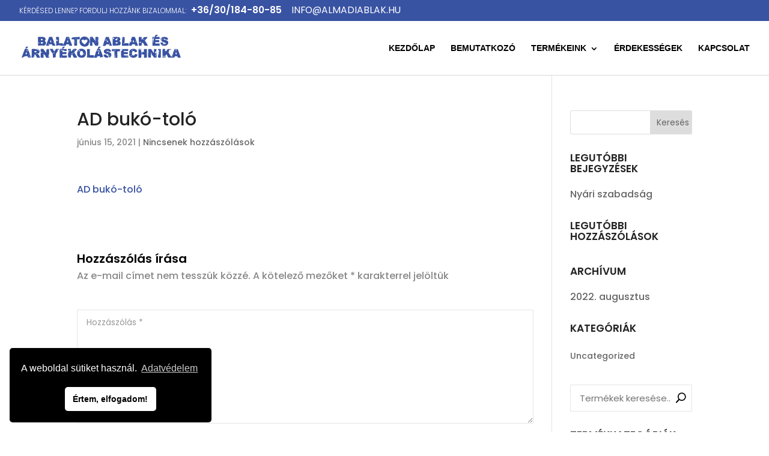

--- FILE ---
content_type: text/html; charset=UTF-8
request_url: https://almadiablak.hu/?attachment_id=470
body_size: 15691
content:
<!DOCTYPE html>
<html lang="hu">
<head>
	<meta charset="UTF-8" />
<meta http-equiv="X-UA-Compatible" content="IE=edge">
	<link rel="pingback" href="https://almadiablak.hu/xmlrpc.php" />

	<script type="text/javascript">
		document.documentElement.className = 'js';
	</script>

	<title>AD bukó-toló | almadiablak.hu</title>
<meta name='robots' content='max-image-preview:large' />
<link rel='dns-prefetch' href='//fonts.googleapis.com' />
<link rel="alternate" type="application/rss+xml" title="almadiablak.hu &raquo; hírcsatorna" href="https://almadiablak.hu/feed/" />
<link rel="alternate" type="application/rss+xml" title="almadiablak.hu &raquo; hozzászólás hírcsatorna" href="https://almadiablak.hu/comments/feed/" />
<link rel="alternate" type="application/rss+xml" title="almadiablak.hu &raquo; AD bukó-toló hozzászólás hírcsatorna" href="https://almadiablak.hu/?attachment_id=470/feed/" />
<link rel="alternate" title="oEmbed (JSON)" type="application/json+oembed" href="https://almadiablak.hu/wp-json/oembed/1.0/embed?url=https%3A%2F%2Falmadiablak.hu%2F%3Fattachment_id%3D470" />
<link rel="alternate" title="oEmbed (XML)" type="text/xml+oembed" href="https://almadiablak.hu/wp-json/oembed/1.0/embed?url=https%3A%2F%2Falmadiablak.hu%2F%3Fattachment_id%3D470&#038;format=xml" />
<meta content="Divi v.4.5.3" name="generator"/><style id='wp-img-auto-sizes-contain-inline-css' type='text/css'>
img:is([sizes=auto i],[sizes^="auto," i]){contain-intrinsic-size:3000px 1500px}
/*# sourceURL=wp-img-auto-sizes-contain-inline-css */
</style>

<style id='wp-emoji-styles-inline-css' type='text/css'>

	img.wp-smiley, img.emoji {
		display: inline !important;
		border: none !important;
		box-shadow: none !important;
		height: 1em !important;
		width: 1em !important;
		margin: 0 0.07em !important;
		vertical-align: -0.1em !important;
		background: none !important;
		padding: 0 !important;
	}
/*# sourceURL=wp-emoji-styles-inline-css */
</style>
<link rel='stylesheet' id='wp-block-library-css' href='https://almadiablak.hu/wp-includes/css/dist/block-library/style.min.css?ver=6.9' type='text/css' media='all' />
<style id='global-styles-inline-css' type='text/css'>
:root{--wp--preset--aspect-ratio--square: 1;--wp--preset--aspect-ratio--4-3: 4/3;--wp--preset--aspect-ratio--3-4: 3/4;--wp--preset--aspect-ratio--3-2: 3/2;--wp--preset--aspect-ratio--2-3: 2/3;--wp--preset--aspect-ratio--16-9: 16/9;--wp--preset--aspect-ratio--9-16: 9/16;--wp--preset--color--black: #000000;--wp--preset--color--cyan-bluish-gray: #abb8c3;--wp--preset--color--white: #ffffff;--wp--preset--color--pale-pink: #f78da7;--wp--preset--color--vivid-red: #cf2e2e;--wp--preset--color--luminous-vivid-orange: #ff6900;--wp--preset--color--luminous-vivid-amber: #fcb900;--wp--preset--color--light-green-cyan: #7bdcb5;--wp--preset--color--vivid-green-cyan: #00d084;--wp--preset--color--pale-cyan-blue: #8ed1fc;--wp--preset--color--vivid-cyan-blue: #0693e3;--wp--preset--color--vivid-purple: #9b51e0;--wp--preset--gradient--vivid-cyan-blue-to-vivid-purple: linear-gradient(135deg,rgb(6,147,227) 0%,rgb(155,81,224) 100%);--wp--preset--gradient--light-green-cyan-to-vivid-green-cyan: linear-gradient(135deg,rgb(122,220,180) 0%,rgb(0,208,130) 100%);--wp--preset--gradient--luminous-vivid-amber-to-luminous-vivid-orange: linear-gradient(135deg,rgb(252,185,0) 0%,rgb(255,105,0) 100%);--wp--preset--gradient--luminous-vivid-orange-to-vivid-red: linear-gradient(135deg,rgb(255,105,0) 0%,rgb(207,46,46) 100%);--wp--preset--gradient--very-light-gray-to-cyan-bluish-gray: linear-gradient(135deg,rgb(238,238,238) 0%,rgb(169,184,195) 100%);--wp--preset--gradient--cool-to-warm-spectrum: linear-gradient(135deg,rgb(74,234,220) 0%,rgb(151,120,209) 20%,rgb(207,42,186) 40%,rgb(238,44,130) 60%,rgb(251,105,98) 80%,rgb(254,248,76) 100%);--wp--preset--gradient--blush-light-purple: linear-gradient(135deg,rgb(255,206,236) 0%,rgb(152,150,240) 100%);--wp--preset--gradient--blush-bordeaux: linear-gradient(135deg,rgb(254,205,165) 0%,rgb(254,45,45) 50%,rgb(107,0,62) 100%);--wp--preset--gradient--luminous-dusk: linear-gradient(135deg,rgb(255,203,112) 0%,rgb(199,81,192) 50%,rgb(65,88,208) 100%);--wp--preset--gradient--pale-ocean: linear-gradient(135deg,rgb(255,245,203) 0%,rgb(182,227,212) 50%,rgb(51,167,181) 100%);--wp--preset--gradient--electric-grass: linear-gradient(135deg,rgb(202,248,128) 0%,rgb(113,206,126) 100%);--wp--preset--gradient--midnight: linear-gradient(135deg,rgb(2,3,129) 0%,rgb(40,116,252) 100%);--wp--preset--font-size--small: 13px;--wp--preset--font-size--medium: 20px;--wp--preset--font-size--large: 36px;--wp--preset--font-size--x-large: 42px;--wp--preset--spacing--20: 0.44rem;--wp--preset--spacing--30: 0.67rem;--wp--preset--spacing--40: 1rem;--wp--preset--spacing--50: 1.5rem;--wp--preset--spacing--60: 2.25rem;--wp--preset--spacing--70: 3.38rem;--wp--preset--spacing--80: 5.06rem;--wp--preset--shadow--natural: 6px 6px 9px rgba(0, 0, 0, 0.2);--wp--preset--shadow--deep: 12px 12px 50px rgba(0, 0, 0, 0.4);--wp--preset--shadow--sharp: 6px 6px 0px rgba(0, 0, 0, 0.2);--wp--preset--shadow--outlined: 6px 6px 0px -3px rgb(255, 255, 255), 6px 6px rgb(0, 0, 0);--wp--preset--shadow--crisp: 6px 6px 0px rgb(0, 0, 0);}:where(.is-layout-flex){gap: 0.5em;}:where(.is-layout-grid){gap: 0.5em;}body .is-layout-flex{display: flex;}.is-layout-flex{flex-wrap: wrap;align-items: center;}.is-layout-flex > :is(*, div){margin: 0;}body .is-layout-grid{display: grid;}.is-layout-grid > :is(*, div){margin: 0;}:where(.wp-block-columns.is-layout-flex){gap: 2em;}:where(.wp-block-columns.is-layout-grid){gap: 2em;}:where(.wp-block-post-template.is-layout-flex){gap: 1.25em;}:where(.wp-block-post-template.is-layout-grid){gap: 1.25em;}.has-black-color{color: var(--wp--preset--color--black) !important;}.has-cyan-bluish-gray-color{color: var(--wp--preset--color--cyan-bluish-gray) !important;}.has-white-color{color: var(--wp--preset--color--white) !important;}.has-pale-pink-color{color: var(--wp--preset--color--pale-pink) !important;}.has-vivid-red-color{color: var(--wp--preset--color--vivid-red) !important;}.has-luminous-vivid-orange-color{color: var(--wp--preset--color--luminous-vivid-orange) !important;}.has-luminous-vivid-amber-color{color: var(--wp--preset--color--luminous-vivid-amber) !important;}.has-light-green-cyan-color{color: var(--wp--preset--color--light-green-cyan) !important;}.has-vivid-green-cyan-color{color: var(--wp--preset--color--vivid-green-cyan) !important;}.has-pale-cyan-blue-color{color: var(--wp--preset--color--pale-cyan-blue) !important;}.has-vivid-cyan-blue-color{color: var(--wp--preset--color--vivid-cyan-blue) !important;}.has-vivid-purple-color{color: var(--wp--preset--color--vivid-purple) !important;}.has-black-background-color{background-color: var(--wp--preset--color--black) !important;}.has-cyan-bluish-gray-background-color{background-color: var(--wp--preset--color--cyan-bluish-gray) !important;}.has-white-background-color{background-color: var(--wp--preset--color--white) !important;}.has-pale-pink-background-color{background-color: var(--wp--preset--color--pale-pink) !important;}.has-vivid-red-background-color{background-color: var(--wp--preset--color--vivid-red) !important;}.has-luminous-vivid-orange-background-color{background-color: var(--wp--preset--color--luminous-vivid-orange) !important;}.has-luminous-vivid-amber-background-color{background-color: var(--wp--preset--color--luminous-vivid-amber) !important;}.has-light-green-cyan-background-color{background-color: var(--wp--preset--color--light-green-cyan) !important;}.has-vivid-green-cyan-background-color{background-color: var(--wp--preset--color--vivid-green-cyan) !important;}.has-pale-cyan-blue-background-color{background-color: var(--wp--preset--color--pale-cyan-blue) !important;}.has-vivid-cyan-blue-background-color{background-color: var(--wp--preset--color--vivid-cyan-blue) !important;}.has-vivid-purple-background-color{background-color: var(--wp--preset--color--vivid-purple) !important;}.has-black-border-color{border-color: var(--wp--preset--color--black) !important;}.has-cyan-bluish-gray-border-color{border-color: var(--wp--preset--color--cyan-bluish-gray) !important;}.has-white-border-color{border-color: var(--wp--preset--color--white) !important;}.has-pale-pink-border-color{border-color: var(--wp--preset--color--pale-pink) !important;}.has-vivid-red-border-color{border-color: var(--wp--preset--color--vivid-red) !important;}.has-luminous-vivid-orange-border-color{border-color: var(--wp--preset--color--luminous-vivid-orange) !important;}.has-luminous-vivid-amber-border-color{border-color: var(--wp--preset--color--luminous-vivid-amber) !important;}.has-light-green-cyan-border-color{border-color: var(--wp--preset--color--light-green-cyan) !important;}.has-vivid-green-cyan-border-color{border-color: var(--wp--preset--color--vivid-green-cyan) !important;}.has-pale-cyan-blue-border-color{border-color: var(--wp--preset--color--pale-cyan-blue) !important;}.has-vivid-cyan-blue-border-color{border-color: var(--wp--preset--color--vivid-cyan-blue) !important;}.has-vivid-purple-border-color{border-color: var(--wp--preset--color--vivid-purple) !important;}.has-vivid-cyan-blue-to-vivid-purple-gradient-background{background: var(--wp--preset--gradient--vivid-cyan-blue-to-vivid-purple) !important;}.has-light-green-cyan-to-vivid-green-cyan-gradient-background{background: var(--wp--preset--gradient--light-green-cyan-to-vivid-green-cyan) !important;}.has-luminous-vivid-amber-to-luminous-vivid-orange-gradient-background{background: var(--wp--preset--gradient--luminous-vivid-amber-to-luminous-vivid-orange) !important;}.has-luminous-vivid-orange-to-vivid-red-gradient-background{background: var(--wp--preset--gradient--luminous-vivid-orange-to-vivid-red) !important;}.has-very-light-gray-to-cyan-bluish-gray-gradient-background{background: var(--wp--preset--gradient--very-light-gray-to-cyan-bluish-gray) !important;}.has-cool-to-warm-spectrum-gradient-background{background: var(--wp--preset--gradient--cool-to-warm-spectrum) !important;}.has-blush-light-purple-gradient-background{background: var(--wp--preset--gradient--blush-light-purple) !important;}.has-blush-bordeaux-gradient-background{background: var(--wp--preset--gradient--blush-bordeaux) !important;}.has-luminous-dusk-gradient-background{background: var(--wp--preset--gradient--luminous-dusk) !important;}.has-pale-ocean-gradient-background{background: var(--wp--preset--gradient--pale-ocean) !important;}.has-electric-grass-gradient-background{background: var(--wp--preset--gradient--electric-grass) !important;}.has-midnight-gradient-background{background: var(--wp--preset--gradient--midnight) !important;}.has-small-font-size{font-size: var(--wp--preset--font-size--small) !important;}.has-medium-font-size{font-size: var(--wp--preset--font-size--medium) !important;}.has-large-font-size{font-size: var(--wp--preset--font-size--large) !important;}.has-x-large-font-size{font-size: var(--wp--preset--font-size--x-large) !important;}
/*# sourceURL=global-styles-inline-css */
</style>

<style id='classic-theme-styles-inline-css' type='text/css'>
/*! This file is auto-generated */
.wp-block-button__link{color:#fff;background-color:#32373c;border-radius:9999px;box-shadow:none;text-decoration:none;padding:calc(.667em + 2px) calc(1.333em + 2px);font-size:1.125em}.wp-block-file__button{background:#32373c;color:#fff;text-decoration:none}
/*# sourceURL=/wp-includes/css/classic-themes.min.css */
</style>
<link rel='stylesheet' id='swipe-style-css' href='https://almadiablak.hu/wp-content/plugins/woo-divi-dev/modules/dg-product-carousel//styles/swiper.min.css?ver=6.9' type='text/css' media='all' />
<link rel='stylesheet' id='footer-style-css' href='https://almadiablak.hu/wp-content/plugins/woo-divi-dev/woocommerce/css/footer.css?ver=6.9' type='text/css' media='all' />
<link rel='stylesheet' id='header-style-css' href='https://almadiablak.hu/wp-content/plugins/woo-divi-dev/woocommerce/css/header.css?ver=6.9' type='text/css' media='all' />
<link rel='stylesheet' id='modules-style-css' href='https://almadiablak.hu/wp-content/plugins/woo-divi-dev/woocommerce/css/modules.css?ver=6.9' type='text/css' media='all' />
<link rel='stylesheet' id='blog-style-css' href='https://almadiablak.hu/wp-content/plugins/woo-divi-dev/woocommerce//css/blog.css?ver=6.9' type='text/css' media='all' />
<link rel='stylesheet' id='helper-style-css' href='https://almadiablak.hu/wp-content/plugins/woo-divi-dev/woocommerce/css/helper.css?ver=6.9' type='text/css' media='all' />
<link rel='stylesheet' id='homepage-style-css' href='https://almadiablak.hu/wp-content/plugins/woo-divi-dev/woocommerce/css/home.css?ver=6.9' type='text/css' media='all' />
<link rel='stylesheet' id='woocommerce-style-css' href='https://almadiablak.hu/wp-content/plugins/woo-divi-dev/woocommerce/css/woocommerce.css?ver=6.9' type='text/css' media='all' />
<link rel='stylesheet' id='colors-style-css' href='https://almadiablak.hu/wp-content/plugins/woo-divi-dev/woocommerce/css/colors.css?ver=6.9' type='text/css' media='all' />
<link rel='stylesheet' id='woocommerce-layout-css' href='https://almadiablak.hu/wp-content/plugins/woocommerce/assets/css/woocommerce-layout.css?ver=10.4.3' type='text/css' media='all' />
<link rel='stylesheet' id='woocommerce-smallscreen-css' href='https://almadiablak.hu/wp-content/plugins/woocommerce/assets/css/woocommerce-smallscreen.css?ver=10.4.3' type='text/css' media='only screen and (max-width: 768px)' />
<link rel='stylesheet' id='woocommerce-general-css' href='https://almadiablak.hu/wp-content/plugins/woocommerce/assets/css/woocommerce.css?ver=10.4.3' type='text/css' media='all' />
<style id='woocommerce-inline-inline-css' type='text/css'>
.woocommerce form .form-row .required { visibility: visible; }
/*# sourceURL=woocommerce-inline-inline-css */
</style>
<link rel='stylesheet' id='slick-style-css' href='https://almadiablak.hu/wp-content/plugins/woo-divi-dev/modules/woo-product-gallery-slider/assets/public/css/slick.css?ver=2.0' type='text/css' media='all' />
<link rel='stylesheet' id='slick-theme-css' href='https://almadiablak.hu/wp-content/plugins/woo-divi-dev/modules/woo-product-gallery-slider/assets/public/css/slick-theme.css?ver=2.0' type='text/css' media='all' />
<link rel='stylesheet' id='venobox-style-css' href='https://almadiablak.hu/wp-content/plugins/woo-divi-dev/modules/woo-product-gallery-slider/assets/public/css/venobox.css?ver=2.0' type='text/css' media='all' />
<style id='venobox-style-inline-css' type='text/css'>

                .wpgs-for .slick-arrow,.wpgs-nav .slick-prev::before, .wpgs-nav .slick-next::before{
                        color: #000000;
            

                
                }
/*# sourceURL=venobox-style-inline-css */
</style>
<link rel='stylesheet' id='flaticon-wpgs-css' href='https://almadiablak.hu/wp-content/plugins/woo-divi-dev/modules/woo-product-gallery-slider/assets/public/css/font/flaticon.css?ver=2.0' type='text/css' media='all' />
<link rel='stylesheet' id='divi-style-css' href='https://almadiablak.hu/wp-content/themes/Divi/style.css?ver=4.5.3' type='text/css' media='all' />
<link rel='stylesheet' id='dg-product-carousel-styles-css' href='https://almadiablak.hu/wp-content/plugins/woo-divi-dev/modules/dg-product-carousel/styles/style.min.css?ver=1.0.25' type='text/css' media='all' />
<link rel='stylesheet' id='et-builder-googlefonts-cached-css' href='https://fonts.googleapis.com/css?family=Poppins%3A100%2C100italic%2C200%2C200italic%2C300%2C300italic%2Cregular%2Citalic%2C500%2C500italic%2C600%2C600italic%2C700%2C700italic%2C800%2C800italic%2C900%2C900italic&#038;subset=devanagari%2Clatin%2Clatin-ext&#038;display=swap&#038;ver=6.9' type='text/css' media='all' />
<link rel='stylesheet' id='wp-pagenavi-css' href='https://almadiablak.hu/wp-content/plugins/wp-pagenavi/pagenavi-css.css?ver=2.70' type='text/css' media='all' />
<link rel='stylesheet' id='dashicons-css' href='https://almadiablak.hu/wp-includes/css/dashicons.min.css?ver=6.9' type='text/css' media='all' />
<script type="text/javascript" src="https://almadiablak.hu/wp-includes/js/jquery/jquery.min.js?ver=3.7.1" id="jquery-core-js"></script>
<script type="text/javascript" src="https://almadiablak.hu/wp-includes/js/jquery/jquery-migrate.min.js?ver=3.4.1" id="jquery-migrate-js"></script>
<script type="text/javascript" src="https://almadiablak.hu/wp-content/plugins/woocommerce/assets/js/jquery-blockui/jquery.blockUI.min.js?ver=2.7.0-wc.10.4.3" id="wc-jquery-blockui-js" defer="defer" data-wp-strategy="defer"></script>
<script type="text/javascript" id="wc-add-to-cart-js-extra">
/* <![CDATA[ */
var wc_add_to_cart_params = {"ajax_url":"/wp-admin/admin-ajax.php","wc_ajax_url":"/?wc-ajax=%%endpoint%%","i18n_view_cart":"Kos\u00e1r","cart_url":"https://almadiablak.hu","is_cart":"","cart_redirect_after_add":"no"};
//# sourceURL=wc-add-to-cart-js-extra
/* ]]> */
</script>
<script type="text/javascript" src="https://almadiablak.hu/wp-content/plugins/woocommerce/assets/js/frontend/add-to-cart.min.js?ver=10.4.3" id="wc-add-to-cart-js" defer="defer" data-wp-strategy="defer"></script>
<script type="text/javascript" src="https://almadiablak.hu/wp-content/plugins/woocommerce/assets/js/js-cookie/js.cookie.min.js?ver=2.1.4-wc.10.4.3" id="wc-js-cookie-js" defer="defer" data-wp-strategy="defer"></script>
<script type="text/javascript" id="woocommerce-js-extra">
/* <![CDATA[ */
var woocommerce_params = {"ajax_url":"/wp-admin/admin-ajax.php","wc_ajax_url":"/?wc-ajax=%%endpoint%%","i18n_password_show":"Jelsz\u00f3 megjelen\u00edt\u00e9se","i18n_password_hide":"Jelsz\u00f3 elrejt\u00e9se"};
//# sourceURL=woocommerce-js-extra
/* ]]> */
</script>
<script type="text/javascript" src="https://almadiablak.hu/wp-content/plugins/woocommerce/assets/js/frontend/woocommerce.min.js?ver=10.4.3" id="woocommerce-js" defer="defer" data-wp-strategy="defer"></script>
<script type="text/javascript" src="https://almadiablak.hu/wp-content/themes/Divi/core/admin/js/es6-promise.auto.min.js?ver=6.9" id="es6-promise-js"></script>
<script type="text/javascript" id="et-core-api-spam-recaptcha-js-extra">
/* <![CDATA[ */
var et_core_api_spam_recaptcha = {"site_key":"","page_action":{"action":"_attachment_id_470"}};
//# sourceURL=et-core-api-spam-recaptcha-js-extra
/* ]]> */
</script>
<script type="text/javascript" src="https://almadiablak.hu/wp-content/themes/Divi/core/admin/js/recaptcha.js?ver=6.9" id="et-core-api-spam-recaptcha-js"></script>
<link rel="https://api.w.org/" href="https://almadiablak.hu/wp-json/" /><link rel="alternate" title="JSON" type="application/json" href="https://almadiablak.hu/wp-json/wp/v2/media/470" /><link rel="EditURI" type="application/rsd+xml" title="RSD" href="https://almadiablak.hu/xmlrpc.php?rsd" />
<meta name="generator" content="WordPress 6.9" />
<meta name="generator" content="WooCommerce 10.4.3" />
<link rel="canonical" href="https://almadiablak.hu/?attachment_id=470" />
<link rel='shortlink' href='https://almadiablak.hu/?p=470' />
<style>


/* debug




*/
/* Divi easy dev tools main colors */
html {
	--main: #3953a3;
	--secund: #3953a3;
	--top-bar-background: #3953a3;
	--top-bar-text-color: #ffffff;
	--top-bar-text-color-hover: #efefef;
	--footer-bar-background: #3953a3;
	--footer-bar-text-color: #ffffff;
	--footer-bar-text-color-hover: #efefef;
	--global-gombok-hatter: #ec008c;
	--global-gombok-hatter-hover: #000000;
	--global-gombok-text: #ffffff;
	--global-gombok-text-hover: #ffffff;

	/* mainmenu */

	--ded-main-menu-color: #000000;
	--ded-main-menu-color-hover: #3953a3;
	--ded-main-menu-color-active: #000000;
	--ded-main-menu-underline-color: #ec008c;
}



.et_header_style_centered .mobile_nav .select_page, .et_header_style_split .mobile_nav .select_page, .et_nav_text_color_light #top-menu>li>a, .et_nav_text_color_dark #top-menu>li>a, #top-menu a, .et_mobile_menu li a, .et_nav_text_color_light .et_mobile_menu li a, .et_nav_text_color_dark .et_mobile_menu li a, #et_search_icon:before, .et_search_form_container input, span.et_close_search_field:after, #et-top-navigation .et-cart-info {
    color: var(--ded-main-menu-color) !important;
}



.main, .main h1{
color: var(--main) !important;
}

.secund {
	color: var(--secund) !important;
}


.product-title {
color: var(--main) !important;
}
#top-header, #et-secondary-nav li ul {
background-color: var(--top-bar-background) !important;
}
#footer-bottom {
background-color: var(--footer-bar-background) !important;
color: var(--footer-bar-text-color) !important;
}
#footer-info{
color: var(--footer-bar-text-color) !important;
}
#footer-info a{
color: var(--footer-bar-text-color) !important;
}
#footer-info a:hover{
color: var(--footer-bar-text-color-hover) !important;
}

#footer-bottom .et-social-icon a {
    color: var(--footer-bar-text-color) !important;
}
/* Divi */
#top-header .container.clearfix {
color: var(--top-bar-text-color) !important;
}
#top-header .container.clearfix a{
color: var(--top-bar-text-color) !important;
}
#top-header .container.clearfix a:hover{
color: var(--top-bar-text-color-hover) !important;
}
#top-menu li.current-menu-ancestor>a, #top-menu li.current-menu-item>a, .et_color_scheme_red #top-menu li.current-menu-ancestor>a, .et_color_scheme_red #top-menu li.current-menu-item>a, .et_color_scheme_pink #top-menu li.current-menu-ancestor>a, .et_color_scheme_pink #top-menu li.current-menu-item>a, .et_color_scheme_orange #top-menu li.current-menu-ancestor>a, .et_color_scheme_orange #top-menu li.current-menu-item>a, .et_color_scheme_green #top-menu li.current-menu-ancestor>a, .et_color_scheme_green #top-menu li.current-menu-item>a {
color: var(--main) !important;
}
#top-menu li.current-menu-ancestor>a, #top-menu li.current-menu-item>a, .et_color_scheme_red #top-menu li.current-menu-ancestor>a, .et_color_scheme_red #top-menu li.current-menu-item>a, .et_color_scheme_pink #top-menu li.current-menu-ancestor>a, .et_color_scheme_pink #top-menu li.current-menu-item>a, .et_color_scheme_orange #top-menu li.current-menu-ancestor>a, .et_color_scheme_orange #top-menu li.current-menu-item>a, .et_color_scheme_green #top-menu li.current-menu-ancestor>a, .et_color_scheme_green #top-menu li.current-menu-item>a:hover {
color: var(--ded-main-menu-color-active) !important;
}

#et_search_icon:hover, .mobile_menu_bar:before, .mobile_menu_bar:after, .et_toggle_slide_menu:after, .et-social-icon a:hover, .et_pb_sum, .et-db #et-boc .et-l .et_pb_sum, .et-db #et-boc .et-l .et_pb_pricing li a, .et-db #et-boc .et-l .et_pb_pricing_table_button, .et_overlay:before, .et-db #et-boc .et-l .et_overlay:before, .entry-summary p.price ins, .et-db #et-boc .et-l .entry-summary p.price ins, .woocommerce div.product span.price, .woocommerce-page div.product span.price, .woocommerce #content div.product span.price, .woocommerce-page #content div.product span.price, .woocommerce div.product p.price, .woocommerce-page div.product p.price, .woocommerce #content div.product p.price, .woocommerce-page #content div.product p.price, .et-db #et-boc .et-l .et_pb_member_social_links a:hover, .woocommerce .star-rating span:before, .woocommerce-page .star-rating span:before, .et_pb_widget li a:hover, .et-db #et-boc .et-l .et_pb_widget li a:hover, .et-db #et-boc .et-l .et_pb_filterable_portfolio .et_pb_portfolio_filters li a.active, .et-db #et-boc .et-l .et_pb_filterable_portfolio .et_pb_portofolio_pagination ul li a.active, .et-db #et-boc .et-l .et_pb_gallery .et_pb_gallery_pagination ul li a.active, .wp-pagenavi span.current, .wp-pagenavi a:hover, .nav-single a, .et-db #et-boc .et-l .nav-single a, .tagged_as a, .et-db #et-boc .et-l .tagged_as a, .posted_in a, .et-db #et-boc .et-l .posted_in a {
    color: var(--main) !important;
}

#top-header .et-social-icon a {
opacity: 0.7;
border-color: var(--top-bar-text-color) !important
color: var(--top-bar-text-color) !important;
}
#top-header .et-social-icon a:hover {
border-color: var(--top-bar-text-color-hover) !important
color: var(--top-bar-text-color-hover) !important;
}
footer .et-social-icon a {
opacity: 0.7;
border-color: var(--top-bar-text-color) !important
color: var(--top-bar-text-color) !important;
}
footer .et-social-icon a:hover {
border-color: var(--top-bar-text-color-hover) !important
color: var(--top-bar-text-color-hover) !important;
}

/* Nav menu underline */

#top-menu li a:before {

	 background: #ec008c;

	 }

/* régi colors.css */

body.et_pb_button_helper_class .et_pb_button, body.et_pb_button_helper_class .et_pb_module.et_pb_button, .woocommerce.et_pb_button_helper_class a.button.alt, .woocommerce-page.et_pb_button_helper_class a.button.alt, .woocommerce.et_pb_button_helper_class button.button.alt, .woocommerce.et_pb_button_helper_class button.button.alt.disabled, .woocommerce-page.et_pb_button_helper_class button.button.alt, .woocommerce-page.et_pb_button_helper_class button.button.alt.disabled, .woocommerce.et_pb_button_helper_class input.button.alt, .woocommerce-page.et_pb_button_helper_class input.button.alt, .woocommerce.et_pb_button_helper_class #respond input#submit.alt, .woocommerce-page.et_pb_button_helper_class #respond input#submit.alt, .woocommerce.et_pb_button_helper_class #content input.button.alt, .woocommerce-page.et_pb_button_helper_class #content input.button.alt, .woocommerce.et_pb_button_helper_class a.button, .woocommerce-page.et_pb_button_helper_class a.button, .woocommerce.et_pb_button_helper_class button.button, .woocommerce-page.et_pb_button_helper_class button.button, .woocommerce.et_pb_button_helper_class input.button, .woocommerce-page.et_pb_button_helper_class input.button, .woocommerce.et_pb_button_helper_class #respond input#submit, .woocommerce-page.et_pb_button_helper_class #respond input#submit, .woocommerce.et_pb_button_helper_class #content input.button, .woocommerce-page.et_pb_button_helper_class #content input.button {
    background-color: var(--global-gombok-hatter) !important;
    color: var(--global-gombok-text) !important;
}

.not-found-404  .buttons-container a:hover, .form-submit .et_pb_button:hover, .woo-cart  .coupon input[name='apply_coupon']:hover, .woocommerce form.checkout_coupon input[name='apply_coupon']:hover, .woocommerce div.product form.cart .button:hover, .woocommerce .widget_price_filter .ui-slider .ui-slider-range, .woocommerce .widget_price_filter .ui-slider .ui-slider-handle, .woocommerce .widget_price_filter  button.button:hover, .woocommerce .woocommerce-pagination ul.page-numbers a:hover,  .woocommerce-page .woocommerce-pagination ul.page-numbers a:hover,  .wp-pagenavi a:hover, .home-slider .et-pb-controllers  a.et-pb-active-control, .home-slider  .et-pb-arrow-next:hover,  .home-slider .et-pb-arrow-prev:hover
{
	background-color: var(--global-gombok-hatter) !important;
}

.search-page-header h1 span, #top-header .et-social-icon a:hover, footer .et-social-icon a:hover, #footer-widgets .footer-widget  .widget_nav_menu li a:hover,  #footer-widgets .footer-widget  .widget_nav_menu li a:focus, #footer-widgets .footer-widget  .widget_nav_menu li.current-menu-item a, .woocommerce-info a.showlogin:hover, .woocommerce-info a.showcoupon:hover, .not-found-404 h2 span, .not-found-404 p.large-404, .woocommerce-MyAccount-navigation ul li a:hover, .post-navigation a:hover, .related-thumb h3.post-title:hover, .blog .et_pb_post  h2.entry-title:hover, .search .et_pb_post  h2.entry-title:hover, .archive .et_pb_post  h2.entry-title:hover, .empty-cart h1 span, .woo-cart form.woocommerce-cart-form td.product-name a:hover, body.woocommerce #content-area div.product .woocommerce-tabs ul.tabs li a:hover,  body.woocommerce div.product .woocommerce-tabs ul.tabs li a:hover, .woocommerce-breadcrumb a:hover, #sidebar li.cat-item.current-cat > a, .tagcloud a:hover, #sidebar .woocommerce ul.product_list_widget li span.product-title:hover,  #sidebar .woocommerce ul.cart_list li span.product-title:hover, .woocommerce ul.cart_list li a:hover,  .woocommerce ul.product_list_widget li a:hover, .woocommerce .woocommerce-pagination ul.page-numbers  span.current,  .woocommerce-page .woocommerce-pagination ul.page-numbers  span.current, .wp-pagenavi span.current, .home-slider .et_pb_slide_title span, .bottom-blurbs .et_pb_column:hover .et-pb-icon, .woocommerce ul.products li.product .woocommerce-loop-category__title:hover,  .woocommerce ul.products li.product .woocommerce-loop-product__title:hover,  .woocommerce ul.products li.product h3:hover, .woocommerce ul.products li.product .button.add_to_cart_button:hover, .et_pb_blog_grid .et_pb_post .entry-title:hover
{
	color: var(--global-gombok-hatter-hover) !important;
}

#top-header .et-social-icon a:hover, footer .et-social-icon a:hover, .woocommerce div.product div.images .flex-control-thumbs li img.flex-active, .woocommerce div.product div.images .flex-control-thumbs li img:hover, .not-found-404  .buttons-container a:hover, .tagcloud a:hover, .woocommerce .woocommerce-pagination ul.page-numbers  span.current,  .woocommerce-page .woocommerce-pagination ul.page-numbers  span.current, .wp-pagenavi span.current, .home-slider .et-pb-controllers  a.et-pb-active-control:before, .woocommerce ul.products li.product .button.add_to_cart_button:hover, .bottom-blurbs .et_pb_column:hover
{
	border-color: var(--global-gombok-hatter-hover) !important;
}

.woocommerce .widget_price_filter .ui-slider .ui-slider-handle:after {
	border-top-color: var(--main) !important;
}

/* Black button hover */

.widget_shopping_cart .woocommerce-mini-cart__buttons a.button:hover,
.woocommerce-cart .wc-proceed-to-checkout a.checkout-button:hover,
.woocommerce #payment #place_order:hover,
.woocommerce-page #payment #place_order:hover
{
background-color: var(--global-gombok-hatter-hover) !important;
    color: var(--global-gombok-text-hover) !important;
}




/* WooCommerce */



button.single_add_to_cart_button.button.alt {
background-color: var(--global-gombok-hatter) !important;
    color: var(--global-gombok-text) !important;
}

button.single_add_to_cart_button.button.alt:hover {
background-color: var(--global-gombok-hatter-hover) !important;
    color: var(--global-gombok-text-hover) !important;
}



.et_shop_image .et_overlay:before {
content: 'Részletek'!important;
color: black!important;
}
.dgpc_product_carousel_0 .swiper-button-next:before, .dgpc_product_carousel_0 .swiper-button-prev:before {
color: var(--main) !important;
}
.xoo-wsc-items-count {
    background-color: var(--global-gombok-hatter) !important;
    color: var(--global-gombok-text) !important;
}

.xoo-wsc-footer a.xoo-wsc-ft-btn {

    background-color: var(--global-gombok-hatter) !important;
    color: var(--global-gombok-text) !important;

}
.xoo-wsc-footer a.xoo-wsc-ft-btn:hover {

    background-color: var(--global-gombok-hatter-hover) !important;
    color: var(--global-gombok-text-hover) !important;

}

.slick-prev, .slick-next {

    top: 60%;

}


</style>
           <link rel="stylesheet" type="text/css" href="//cdnjs.cloudflare.com/ajax/libs/cookieconsent2/3.1.0/cookieconsent.min.css" />
            <script src="//cdnjs.cloudflare.com/ajax/libs/cookieconsent2/3.1.0/cookieconsent.min.js"></script>
            <script>
            window.addEventListener("load", function(){
            window.cookieconsent.initialise({
            "palette": {
            "popup": {
            "background": "#000000",
            "text": "#ffffff"
            },
            "button": {
            "background": "#ffffff",
            "text": "#000000"
            }
            },
            "theme": "classic",
            "position": "bottom-left",
            "content": {
            "message": "A weboldal sütiket használ. ",
            "dismiss": "Értem, elfogadom!",
            "link": "Adatvédelem",
            "href": "https://almadiablak.hu/adatvedelem"
            }
            })});
            </script>


    <meta name="viewport" content="width=device-width, initial-scale=1.0, maximum-scale=1.0, user-scalable=0" />	<noscript><style>.woocommerce-product-gallery{ opacity: 1 !important; }</style></noscript>
	<style id="et-divi-customizer-global-cached-inline-styles">body,.et_pb_column_1_2 .et_quote_content blockquote cite,.et_pb_column_1_2 .et_link_content a.et_link_main_url,.et_pb_column_1_3 .et_quote_content blockquote cite,.et_pb_column_3_8 .et_quote_content blockquote cite,.et_pb_column_1_4 .et_quote_content blockquote cite,.et_pb_blog_grid .et_quote_content blockquote cite,.et_pb_column_1_3 .et_link_content a.et_link_main_url,.et_pb_column_3_8 .et_link_content a.et_link_main_url,.et_pb_column_1_4 .et_link_content a.et_link_main_url,.et_pb_blog_grid .et_link_content a.et_link_main_url,body .et_pb_bg_layout_light .et_pb_post p,body .et_pb_bg_layout_dark .et_pb_post p{font-size:16px}.et_pb_slide_content,.et_pb_best_value{font-size:18px}body{color:#888888}h1,h2,h3,h4,h5,h6{color:#232323}.woocommerce #respond input#submit,.woocommerce-page #respond input#submit,.woocommerce #content input.button,.woocommerce-page #content input.button,.woocommerce-message,.woocommerce-error,.woocommerce-info{background:#3953a3!important}#et_search_icon:hover,.mobile_menu_bar:before,.mobile_menu_bar:after,.et_toggle_slide_menu:after,.et-social-icon a:hover,.et_pb_sum,.et_pb_pricing li a,.et_pb_pricing_table_button,.et_overlay:before,.entry-summary p.price ins,.woocommerce div.product span.price,.woocommerce-page div.product span.price,.woocommerce #content div.product span.price,.woocommerce-page #content div.product span.price,.woocommerce div.product p.price,.woocommerce-page div.product p.price,.woocommerce #content div.product p.price,.woocommerce-page #content div.product p.price,.et_pb_member_social_links a:hover,.woocommerce .star-rating span:before,.woocommerce-page .star-rating span:before,.et_pb_widget li a:hover,.et_pb_filterable_portfolio .et_pb_portfolio_filters li a.active,.et_pb_filterable_portfolio .et_pb_portofolio_pagination ul li a.active,.et_pb_gallery .et_pb_gallery_pagination ul li a.active,.wp-pagenavi span.current,.wp-pagenavi a:hover,.nav-single a,.tagged_as a,.posted_in a{color:#3953a3}.et_pb_contact_submit,.et_password_protected_form .et_submit_button,.et_pb_bg_layout_light .et_pb_newsletter_button,.comment-reply-link,.form-submit .et_pb_button,.et_pb_bg_layout_light .et_pb_promo_button,.et_pb_bg_layout_light .et_pb_more_button,.woocommerce a.button.alt,.woocommerce-page a.button.alt,.woocommerce button.button.alt,.woocommerce button.button.alt.disabled,.woocommerce-page button.button.alt,.woocommerce-page button.button.alt.disabled,.woocommerce input.button.alt,.woocommerce-page input.button.alt,.woocommerce #respond input#submit.alt,.woocommerce-page #respond input#submit.alt,.woocommerce #content input.button.alt,.woocommerce-page #content input.button.alt,.woocommerce a.button,.woocommerce-page a.button,.woocommerce button.button,.woocommerce-page button.button,.woocommerce input.button,.woocommerce-page input.button,.et_pb_contact p input[type="checkbox"]:checked+label i:before,.et_pb_bg_layout_light.et_pb_module.et_pb_button{color:#3953a3}.footer-widget h4{color:#3953a3}.et-search-form,.nav li ul,.et_mobile_menu,.footer-widget li:before,.et_pb_pricing li:before,blockquote{border-color:#3953a3}.et_pb_counter_amount,.et_pb_featured_table .et_pb_pricing_heading,.et_quote_content,.et_link_content,.et_audio_content,.et_pb_post_slider.et_pb_bg_layout_dark,.et_slide_in_menu_container,.et_pb_contact p input[type="radio"]:checked+label i:before{background-color:#3953a3}.container,.et_pb_row,.et_pb_slider .et_pb_container,.et_pb_fullwidth_section .et_pb_title_container,.et_pb_fullwidth_section .et_pb_title_featured_container,.et_pb_fullwidth_header:not(.et_pb_fullscreen) .et_pb_fullwidth_header_container{max-width:1200px}.et_boxed_layout #page-container,.et_boxed_layout.et_non_fixed_nav.et_transparent_nav #page-container #top-header,.et_boxed_layout.et_non_fixed_nav.et_transparent_nav #page-container #main-header,.et_fixed_nav.et_boxed_layout #page-container #top-header,.et_fixed_nav.et_boxed_layout #page-container #main-header,.et_boxed_layout #page-container .container,.et_boxed_layout #page-container .et_pb_row{max-width:1360px}a{color:#3953a3}.nav li ul{border-color:#70c900}#top-header,#et-secondary-nav li ul{background-color:#f3fced}#et-secondary-nav li ul{background-color:#ffffff}#top-header,#top-header a{color:#362215}#et-secondary-nav li ul a{color:rgba(0,0,0,0.6)}.et_header_style_centered .mobile_nav .select_page,.et_header_style_split .mobile_nav .select_page,.et_nav_text_color_light #top-menu>li>a,.et_nav_text_color_dark #top-menu>li>a,#top-menu a,.et_mobile_menu li a,.et_nav_text_color_light .et_mobile_menu li a,.et_nav_text_color_dark .et_mobile_menu li a,#et_search_icon:before,.et_search_form_container input,span.et_close_search_field:after,#et-top-navigation .et-cart-info{color:#362215}.et_search_form_container input::-moz-placeholder{color:#362215}.et_search_form_container input::-webkit-input-placeholder{color:#362215}.et_search_form_container input:-ms-input-placeholder{color:#362215}#main-header .nav li ul a{color:rgba(0,0,0,0.6)}#top-header,#top-header a,#et-secondary-nav li li a,#top-header .et-social-icon a:before{font-size:13px;font-weight:normal;font-style:normal;text-transform:uppercase;text-decoration:none}#top-menu li a,.et_search_form_container input{font-weight:bold;font-style:normal;text-transform:uppercase;text-decoration:none}.et_search_form_container input::-moz-placeholder{font-weight:bold;font-style:normal;text-transform:uppercase;text-decoration:none}.et_search_form_container input::-webkit-input-placeholder{font-weight:bold;font-style:normal;text-transform:uppercase;text-decoration:none}.et_search_form_container input:-ms-input-placeholder{font-weight:bold;font-style:normal;text-transform:uppercase;text-decoration:none}#top-menu li.current-menu-ancestor>a,#top-menu li.current-menu-item>a,.et_color_scheme_red #top-menu li.current-menu-ancestor>a,.et_color_scheme_red #top-menu li.current-menu-item>a,.et_color_scheme_pink #top-menu li.current-menu-ancestor>a,.et_color_scheme_pink #top-menu li.current-menu-item>a,.et_color_scheme_orange #top-menu li.current-menu-ancestor>a,.et_color_scheme_orange #top-menu li.current-menu-item>a,.et_color_scheme_green #top-menu li.current-menu-ancestor>a,.et_color_scheme_green #top-menu li.current-menu-item>a{color:#70c900}#main-footer{background-color:#f9f9f9}#footer-widgets .footer-widget a,#footer-widgets .footer-widget li a,#footer-widgets .footer-widget li a:hover{color:rgba(0,0,0,0.5)}.footer-widget{color:rgba(0,0,0,0.5)}#main-footer .footer-widget h4{color:#111111}.footer-widget li:before{border-color:#3953a3}.footer-widget,.footer-widget li,.footer-widget li a,#footer-info{font-size:14px}.footer-widget h4{font-weight:normal;font-style:normal;text-transform:uppercase;text-decoration:none}.footer-widget .et_pb_widget div,.footer-widget .et_pb_widget ul,.footer-widget .et_pb_widget ol,.footer-widget .et_pb_widget label{line-height:1.5em}#footer-widgets .footer-widget li:before{top:7.5px}.bottom-nav,.bottom-nav a,.bottom-nav li.current-menu-item a{color:#848484}#et-footer-nav .bottom-nav li.current-menu-item a{color:#848484}#footer-bottom{background-color:#e7f4e5}#footer-info,#footer-info a{color:rgba(0,0,0,0.49)}#footer-bottom .et-social-icon a{color:#7f7f7f}body .et_pb_button,.woocommerce a.button.alt,.woocommerce-page a.button.alt,.woocommerce button.button.alt,.woocommerce button.button.alt.disabled,.woocommerce-page button.button.alt,.woocommerce-page button.button.alt.disabled,.woocommerce input.button.alt,.woocommerce-page input.button.alt,.woocommerce #respond input#submit.alt,.woocommerce-page #respond input#submit.alt,.woocommerce #content input.button.alt,.woocommerce-page #content input.button.alt,.woocommerce a.button,.woocommerce-page a.button,.woocommerce button.button,.woocommerce-page button.button,.woocommerce input.button,.woocommerce-page input.button,.woocommerce #respond input#submit,.woocommerce-page #respond input#submit,.woocommerce #content input.button,.woocommerce-page #content input.button,.woocommerce-message a.button.wc-forward{font-size:17px;border-width:1px!important;border-radius:1px}body.et_pb_button_helper_class .et_pb_button,body.et_pb_button_helper_class .et_pb_module.et_pb_button,.woocommerce.et_pb_button_helper_class a.button.alt,.woocommerce-page.et_pb_button_helper_class a.button.alt,.woocommerce.et_pb_button_helper_class button.button.alt,.woocommerce.et_pb_button_helper_class button.button.alt.disabled,.woocommerce-page.et_pb_button_helper_class button.button.alt,.woocommerce-page.et_pb_button_helper_class button.button.alt.disabled,.woocommerce.et_pb_button_helper_class input.button.alt,.woocommerce-page.et_pb_button_helper_class input.button.alt,.woocommerce.et_pb_button_helper_class #respond input#submit.alt,.woocommerce-page.et_pb_button_helper_class #respond input#submit.alt,.woocommerce.et_pb_button_helper_class #content input.button.alt,.woocommerce-page.et_pb_button_helper_class #content input.button.alt,.woocommerce.et_pb_button_helper_class a.button,.woocommerce-page.et_pb_button_helper_class a.button,.woocommerce.et_pb_button_helper_class button.button,.woocommerce-page.et_pb_button_helper_class button.button,.woocommerce.et_pb_button_helper_class input.button,.woocommerce-page.et_pb_button_helper_class input.button,.woocommerce.et_pb_button_helper_class #respond input#submit,.woocommerce-page.et_pb_button_helper_class #respond input#submit,.woocommerce.et_pb_button_helper_class #content input.button,.woocommerce-page.et_pb_button_helper_class #content input.button{color:#ffffff}body .et_pb_button:after,.woocommerce a.button.alt:after,.woocommerce-page a.button.alt:after,.woocommerce button.button.alt:after,.woocommerce-page button.button.alt:after,.woocommerce input.button.alt:after,.woocommerce-page input.button.alt:after,.woocommerce #respond input#submit.alt:after,.woocommerce-page #respond input#submit.alt:after,.woocommerce #content input.button.alt:after,.woocommerce-page #content input.button.alt:after,.woocommerce a.button:after,.woocommerce-page a.button:after,.woocommerce button.button:after,.woocommerce-page button.button:after,.woocommerce input.button:after,.woocommerce-page input.button:after,.woocommerce #respond input#submit:after,.woocommerce-page #respond input#submit:after,.woocommerce #content input.button:after,.woocommerce-page #content input.button:after{font-size:27.2px}body .et_pb_button:hover,.woocommerce a.button.alt:hover,.woocommerce-page a.button.alt:hover,.woocommerce button.button.alt:hover,.woocommerce button.button.alt.disabled:hover,.woocommerce-page button.button.alt:hover,.woocommerce-page button.button.alt.disabled:hover,.woocommerce input.button.alt:hover,.woocommerce-page input.button.alt:hover,.woocommerce #respond input#submit.alt:hover,.woocommerce-page #respond input#submit.alt:hover,.woocommerce #content input.button.alt:hover,.woocommerce-page #content input.button.alt:hover,.woocommerce a.button:hover,.woocommerce-page a.button:hover,.woocommerce button.button:hover,.woocommerce-page button.button:hover,.woocommerce input.button:hover,.woocommerce-page input.button:hover,.woocommerce #respond input#submit:hover,.woocommerce-page #respond input#submit:hover,.woocommerce #content input.button:hover,.woocommerce-page #content input.button:hover{color:#ffffff!important;border-radius:1px}.et_slide_in_menu_container,.et_slide_in_menu_container .et-search-field{letter-spacing:px}.et_slide_in_menu_container .et-search-field::-moz-placeholder{letter-spacing:px}.et_slide_in_menu_container .et-search-field::-webkit-input-placeholder{letter-spacing:px}.et_slide_in_menu_container .et-search-field:-ms-input-placeholder{letter-spacing:px}@media only screen and (min-width:981px){.footer-widget h4{font-size:16px}.et_header_style_left #et-top-navigation,.et_header_style_split #et-top-navigation{padding:38px 0 0 0}.et_header_style_left #et-top-navigation nav>ul>li>a,.et_header_style_split #et-top-navigation nav>ul>li>a{padding-bottom:38px}.et_header_style_split .centered-inline-logo-wrap{width:76px;margin:-76px 0}.et_header_style_split .centered-inline-logo-wrap #logo{max-height:76px}.et_pb_svg_logo.et_header_style_split .centered-inline-logo-wrap #logo{height:76px}.et_header_style_centered #top-menu>li>a{padding-bottom:14px}.et_header_style_slide #et-top-navigation,.et_header_style_fullscreen #et-top-navigation{padding:29px 0 29px 0!important}.et_header_style_centered #main-header .logo_container{height:76px}#logo{max-height:47%}.et_pb_svg_logo #logo{height:47%}.et_header_style_centered.et_hide_primary_logo #main-header:not(.et-fixed-header) .logo_container,.et_header_style_centered.et_hide_fixed_logo #main-header.et-fixed-header .logo_container{height:13.68px}.et-fixed-header#top-header,.et-fixed-header#top-header #et-secondary-nav li ul{background-color:#f3fced}.et-fixed-header #top-menu a,.et-fixed-header #et_search_icon:before,.et-fixed-header #et_top_search .et-search-form input,.et-fixed-header .et_search_form_container input,.et-fixed-header .et_close_search_field:after,.et-fixed-header #et-top-navigation .et-cart-info{color:#362215!important}.et-fixed-header .et_search_form_container input::-moz-placeholder{color:#362215!important}.et-fixed-header .et_search_form_container input::-webkit-input-placeholder{color:#362215!important}.et-fixed-header .et_search_form_container input:-ms-input-placeholder{color:#362215!important}.et-fixed-header #top-menu li.current-menu-ancestor>a,.et-fixed-header #top-menu li.current-menu-item>a{color:#70c900!important}.et-fixed-header#top-header a{color:#362215}}@media only screen and (min-width:1500px){.et_pb_row{padding:30px 0}.et_pb_section{padding:60px 0}.single.et_pb_pagebuilder_layout.et_full_width_page .et_post_meta_wrapper{padding-top:90px}.et_pb_fullwidth_section{padding:0}}	h1,h2,h3,h4,h5,h6{font-family:'Poppins',Helvetica,Arial,Lucida,sans-serif}body,input,textarea,select{font-family:'Poppins',Helvetica,Arial,Lucida,sans-serif}#main-header,#et-top-navigation{font-family:'Muli',sans-serif}</style><link rel='stylesheet' id='wc-blocks-style-css' href='https://almadiablak.hu/wp-content/plugins/woocommerce/assets/client/blocks/wc-blocks.css?ver=wc-10.4.3' type='text/css' media='all' />
</head>
<body class="attachment wp-singular attachment-template-default single single-attachment postid-470 attachmentid-470 attachment-pdf wp-theme-Divi theme-Divi woocommerce-no-js et_button_no_icon et_pb_button_helper_class et_non_fixed_nav et_show_nav et_secondary_nav_enabled et_primary_nav_dropdown_animation_slide et_secondary_nav_dropdown_animation_fade et_header_style_left et_pb_svg_logo et_pb_footer_columns4 et_cover_background et_pb_gutter osx et_pb_gutters2 et_smooth_scroll et_right_sidebar et_divi_theme et-db et_minified_js et_minified_css">
	<div id="page-container">

					<div id="top-header">
			<div class="container clearfix">

			
				<div id="et-info">
									<span id="et-info-phone"> <span>Kérdésed lenne? Fordulj hozzánk bizalommal: </span> +36/30/184-80-85</span>
				
									<a href="mailto:info@almadiablak.hu"><span id="et-info-email">info@almadiablak.hu</span></a>
				
								</div> <!-- #et-info -->

			
				<div id="et-secondary-menu">
				<a href="https://almadiablak.hu" class="et-cart-info">
				<span>0 Elemek</span>
			</a>				</div> <!-- #et-secondary-menu -->

			</div> <!-- .container -->
		</div> <!-- #top-header -->
		
	
			<header id="main-header" data-height-onload="76">
			<div class="container clearfix et_menu_container">
							<div class="logo_container">
					<span class="logo_helper"></span>
					<a href="https://almadiablak.hu/">
						<img src="https://almadiablak.hu/wp-content/uploads/2020/04/logo-b.svg" alt="almadiablak.hu" id="logo" data-height-percentage="47" />
					</a>
				</div>
							<div id="et-top-navigation" data-height="76" data-fixed-height="40">
											<nav id="top-menu-nav">
						<ul id="top-menu" class="nav"><li id="menu-item-133" class="menu-item menu-item-type-post_type menu-item-object-page menu-item-home menu-item-133"><a href="https://almadiablak.hu/">Kezdőlap</a></li>
<li id="menu-item-134" class="menu-item menu-item-type-post_type menu-item-object-page menu-item-134"><a href="https://almadiablak.hu/bemutatkozo/">Bemutatkozó</a></li>
<li id="menu-item-135" class="menu-item menu-item-type-post_type menu-item-object-page menu-item-has-children menu-item-135"><a href="https://almadiablak.hu/termekeink/">Termékeink</a>
<ul class="sub-menu">
	<li id="menu-item-1059" class="menu-item menu-item-type-taxonomy menu-item-object-product_cat menu-item-1059"><a href="https://almadiablak.hu/termekkategoria/ablakparkany/">Ablakpárkány</a></li>
	<li id="menu-item-1058" class="menu-item menu-item-type-taxonomy menu-item-object-product_cat menu-item-1058"><a href="https://almadiablak.hu/termekkategoria/aluminium-ablak-es-ajto/">Alumínium ablak és ajtó</a></li>
	<li id="menu-item-1055" class="menu-item menu-item-type-taxonomy menu-item-object-product_cat menu-item-1055"><a href="https://almadiablak.hu/termekkategoria/kalkulatorok/">Kalkulátorok</a></li>
	<li id="menu-item-1057" class="menu-item menu-item-type-taxonomy menu-item-object-product_cat menu-item-1057"><a href="https://almadiablak.hu/termekkategoria/redony/">Redőny</a></li>
	<li id="menu-item-1056" class="menu-item menu-item-type-taxonomy menu-item-object-product_cat menu-item-1056"><a href="https://almadiablak.hu/termekkategoria/napellenzo/">Napellenző</a></li>
	<li id="menu-item-1061" class="menu-item menu-item-type-taxonomy menu-item-object-product_cat menu-item-1061"><a href="https://almadiablak.hu/termekkategoria/muanyag-ablak/">Műanyag ablak</a></li>
	<li id="menu-item-1060" class="menu-item menu-item-type-taxonomy menu-item-object-product_cat menu-item-1060"><a href="https://almadiablak.hu/termekkategoria/muanyag-bejarati-ajto/">Műanyag bejárati ajtó</a></li>
	<li id="menu-item-1062" class="menu-item menu-item-type-taxonomy menu-item-object-product_cat menu-item-1062"><a href="https://almadiablak.hu/termekkategoria/pergola/">Pergola</a></li>
	<li id="menu-item-1064" class="menu-item menu-item-type-taxonomy menu-item-object-product_cat menu-item-1064"><a href="https://almadiablak.hu/termekkategoria/szunyoghalo/">Szúnyogháló</a></li>
	<li id="menu-item-1063" class="menu-item menu-item-type-taxonomy menu-item-object-product_cat menu-item-1063"><a href="https://almadiablak.hu/termekkategoria/zsaluzia/">Zsaluzia</a></li>
</ul>
</li>
<li id="menu-item-136" class="menu-item menu-item-type-taxonomy menu-item-object-category menu-item-136"><a href="https://almadiablak.hu/category/erdekessegek/">Érdekességek</a></li>
<li id="menu-item-138" class="menu-item menu-item-type-post_type menu-item-object-page menu-item-138"><a href="https://almadiablak.hu/kapcsolat/">Kapcsolat</a></li>
</ul>						</nav>
					
					
					
					
					<div id="et_mobile_nav_menu">
				<div class="mobile_nav closed">
					<span class="select_page">Oldal kiválasztása</span>
					<span class="mobile_menu_bar mobile_menu_bar_toggle"></span>
				</div>
			</div>				</div> <!-- #et-top-navigation -->
			</div> <!-- .container -->
			<div class="et_search_outer">
				<div class="container et_search_form_container">
					<form role="search" method="get" class="et-search-form" action="https://almadiablak.hu/">
					<input type="search" class="et-search-field" placeholder="Keresés &hellip;" value="" name="s" title="Keresés erre:" />					</form>
					<span class="et_close_search_field"></span>
				</div>
			</div>
		</header> <!-- #main-header -->
			<div id="et-main-area">
	
<div id="main-content">
		<div class="container">
		<div id="content-area" class="clearfix">
			<div id="left-area">
											<article id="post-470" class="et_pb_post post-470 attachment type-attachment status-inherit hentry">
											<div class="et_post_meta_wrapper">
							<h1 class="entry-title">AD bukó-toló</h1>

						<p class="post-meta"><span class="published">június 15, 2021</span> | <span class="comments-number"><a href="https://almadiablak.hu/?attachment_id=470#respond">Nincsenek hozzászólások</a></span></p>
												</div> <!-- .et_post_meta_wrapper -->
				
					<div class="entry-content">
					<p class="attachment"><a href='https://almadiablak.hu/wp-content/uploads/2020/04/AD-bukó-toló.pdf'>AD bukó-toló</a></p>
					</div> <!-- .entry-content -->
					<div class="et_post_meta_wrapper">
					<!-- You can start editing here. -->

<section id="comment-wrap">
		   <div id="comment-section" class="nocomments">
		  			 <!-- If comments are open, but there are no comments. -->

		  	   </div>
					<div id="respond" class="comment-respond">
		<h3 id="reply-title" class="comment-reply-title"><span>Hozzászólás írása</span> <small><a rel="nofollow" id="cancel-comment-reply-link" href="/?attachment_id=470#respond" style="display:none;">Válasz megszakítása</a></small></h3><form action="https://almadiablak.hu/wp-comments-post.php" method="post" id="commentform" class="comment-form"><p class="comment-notes"><span id="email-notes">Az e-mail címet nem tesszük közzé.</span> <span class="required-field-message">A kötelező mezőket <span class="required">*</span> karakterrel jelöltük</span></p><p class="comment-form-comment"><label for="comment">Hozzászólás <span class="required">*</span></label> <textarea id="comment" name="comment" cols="45" rows="8" maxlength="65525" required="required"></textarea></p><p class="comment-form-author"><label for="author">Név <span class="required">*</span></label> <input id="author" name="author" type="text" value="" size="30" maxlength="245" autocomplete="name" required="required" /></p>
<p class="comment-form-email"><label for="email">E-mail cím <span class="required">*</span></label> <input id="email" name="email" type="text" value="" size="30" maxlength="100" aria-describedby="email-notes" autocomplete="email" required="required" /></p>
<p class="comment-form-url"><label for="url">Honlap</label> <input id="url" name="url" type="text" value="" size="30" maxlength="200" autocomplete="url" /></p>
<p class="comment-form-cookies-consent"><input id="wp-comment-cookies-consent" name="wp-comment-cookies-consent" type="checkbox" value="yes" /> <label for="wp-comment-cookies-consent">A nevem, e-mail címem, és weboldalcímem mentése a böngészőben a következő hozzászólásomhoz.</label></p>
<p class="form-submit"><input name="submit" type="submit" id="submit" class="submit et_pb_button" value="Hozzászólás elküldése" /> <input type='hidden' name='comment_post_ID' value='470' id='comment_post_ID' />
<input type='hidden' name='comment_parent' id='comment_parent' value='0' />
</p></form>	</div><!-- #respond -->
		</section>					</div> <!-- .et_post_meta_wrapper -->
				</article> <!-- .et_pb_post -->

						</div> <!-- #left-area -->

				<div id="sidebar">
		<div id="search-2" class="et_pb_widget widget_search"><form role="search" method="get" id="searchform" class="searchform" action="https://almadiablak.hu/">
				<div>
					<label class="screen-reader-text" for="s">Keresés:</label>
					<input type="text" value="" name="s" id="s" />
					<input type="submit" id="searchsubmit" value="Keresés" />
				</div>
			</form></div> <!-- end .et_pb_widget -->
		<div id="recent-posts-2" class="et_pb_widget widget_recent_entries">
		<h4 class="widgettitle">Legutóbbi bejegyzések</h4>
		<ul>
											<li>
					<a href="https://almadiablak.hu/nyari-szabadsag/">Nyári szabadság</a>
									</li>
					</ul>

		</div> <!-- end .et_pb_widget --><div id="recent-comments-2" class="et_pb_widget widget_recent_comments"><h4 class="widgettitle">Legutóbbi hozzászólások</h4><ul id="recentcomments"></ul></div> <!-- end .et_pb_widget --><div id="archives-2" class="et_pb_widget widget_archive"><h4 class="widgettitle">Archívum</h4>
			<ul>
					<li><a href='https://almadiablak.hu/2022/08/'>2022. augusztus</a></li>
			</ul>

			</div> <!-- end .et_pb_widget --><div id="categories-2" class="et_pb_widget widget_categories"><h4 class="widgettitle">Kategóriák</h4>
			<ul>
					<li class="cat-item cat-item-1"><a href="https://almadiablak.hu/category/uncategorized/">Uncategorized</a>
</li>
			</ul>

			</div> <!-- end .et_pb_widget --><div id="woocommerce_product_search-2" class="et_pb_widget woocommerce widget_product_search"><form role="search" method="get" class="woocommerce-product-search" action="https://almadiablak.hu/">
	<label class="screen-reader-text" for="woocommerce-product-search-field-0">Keresés a következőre:</label>
	<input type="search" id="woocommerce-product-search-field-0" class="search-field" placeholder="Termékek keresése&hellip;" value="" name="s" />
	<button type="submit" value="Keresés" class="">Keresés</button>
	<input type="hidden" name="post_type" value="product" />
</form>
</div> <!-- end .et_pb_widget --><div id="woocommerce_product_categories-2" class="et_pb_widget woocommerce widget_product_categories"><h4 class="widgettitle">Termékkategóriák</h4><ul class="product-categories"><li class="cat-item cat-item-54"><a href="https://almadiablak.hu/termekkategoria/ablakparkany/">Ablakpárkány</a></li>
<li class="cat-item cat-item-56"><a href="https://almadiablak.hu/termekkategoria/aluminium-ablak-es-ajto/">Alumínium ablak és ajtó</a></li>
<li class="cat-item cat-item-53"><a href="https://almadiablak.hu/termekkategoria/belteri-ajto/">Beltéri ajtó</a></li>
<li class="cat-item cat-item-55"><a href="https://almadiablak.hu/termekkategoria/fa-ablak-es-ajto/">Fa ablak és ajtó</a></li>
<li class="cat-item cat-item-15"><a href="https://almadiablak.hu/termekkategoria/kalkulatorok/">Kalkulátorok</a></li>
<li class="cat-item cat-item-51"><a href="https://almadiablak.hu/termekkategoria/muanyag-ablak/">Műanyag ablak</a></li>
<li class="cat-item cat-item-52"><a href="https://almadiablak.hu/termekkategoria/muanyag-bejarati-ajto/">Műanyag bejárati ajtó</a></li>
<li class="cat-item cat-item-21"><a href="https://almadiablak.hu/termekkategoria/napellenzo/">Napellenző</a></li>
<li class="cat-item cat-item-57"><a href="https://almadiablak.hu/termekkategoria/napvitorla/">Napvitorla</a></li>
<li class="cat-item cat-item-50"><a href="https://almadiablak.hu/termekkategoria/pergola/">Pergola</a></li>
<li class="cat-item cat-item-29"><a href="https://almadiablak.hu/termekkategoria/redony/">Redőny</a></li>
<li class="cat-item cat-item-33"><a href="https://almadiablak.hu/termekkategoria/reluxa/">Reluxa</a></li>
<li class="cat-item cat-item-34"><a href="https://almadiablak.hu/termekkategoria/roletta/">Roletta</a></li>
<li class="cat-item cat-item-32"><a href="https://almadiablak.hu/termekkategoria/szalagfuggony/">Szalagfüggöny</a></li>
<li class="cat-item cat-item-30"><a href="https://almadiablak.hu/termekkategoria/szunyoghalo/">Szúnyogháló</a></li>
<li class="cat-item cat-item-31"><a href="https://almadiablak.hu/termekkategoria/zsaluzia/">Zsaluzia</a></li>
</ul></div> <!-- end .et_pb_widget --><div id="woocommerce_products-2" class="et_pb_widget woocommerce widget_products"><h4 class="widgettitle">Legújabb termékeink</h4><ul class="product_list_widget"><li>
	
	<a href="https://almadiablak.hu/termek/referenciak/">
		<img width="500" height="500" src="https://almadiablak.hu/wp-content/uploads/2024/12/referencia-GALeria-500x500.png" class="attachment-woocommerce_thumbnail size-woocommerce_thumbnail" alt="Referenciák" decoding="async" loading="lazy" srcset="https://almadiablak.hu/wp-content/uploads/2024/12/referencia-GALeria-500x500.png 500w, https://almadiablak.hu/wp-content/uploads/2024/12/referencia-GALeria-480x402.png 480w" sizes="auto, (min-width: 0px) and (max-width: 480px) 480px, (min-width: 481px) 500px, 100vw" />		<span class="product-title">Referenciák</span>
	</a>

				
	
	</li>
<li>
	
	<a href="https://almadiablak.hu/termek/plisze-arnyekolo/">
		<img width="500" height="500" src="https://almadiablak.hu/wp-content/uploads/2020/04/IMG_1999-500x500.jpeg" class="attachment-woocommerce_thumbnail size-woocommerce_thumbnail" alt="Pliszé árnyékoló" decoding="async" loading="lazy" />		<span class="product-title">Pliszé árnyékoló</span>
	</a>

				
	
	</li>
<li>
	
	<a href="https://almadiablak.hu/termek/garazskapu/">
		<img width="290" height="293" src="https://almadiablak.hu/wp-content/uploads/2022/01/garage-másolat-e1676445923940.jpg" class="attachment-woocommerce_thumbnail size-woocommerce_thumbnail" alt="Garázskapu" decoding="async" loading="lazy" srcset="https://almadiablak.hu/wp-content/uploads/2022/01/garage-másolat-e1676445923940.jpg 290w, https://almadiablak.hu/wp-content/uploads/2022/01/garage-másolat-e1676445923940-100x100.jpg 100w" sizes="auto, (max-width: 290px) 100vw, 290px" />		<span class="product-title">Garázskapu</span>
	</a>

				
	
	</li>
<li>
	
	<a href="https://almadiablak.hu/termek/zsalugater/">
		<img width="500" height="500" src="https://almadiablak.hu/wp-content/uploads/2022/01/barcelona-g8e001f248_1280-e1676447487151-500x500.jpg" class="attachment-woocommerce_thumbnail size-woocommerce_thumbnail" alt="Zsalugáter" decoding="async" loading="lazy" />		<span class="product-title">Zsalugáter</span>
	</a>

				
	
	</li>
<li>
	
	<a href="https://almadiablak.hu/termek/eco-slide-uveg-toloajto-rendszer/">
		<img width="500" height="500" src="https://almadiablak.hu/wp-content/uploads/2020/05/umbroll-glasswall06-500x500.png" class="attachment-woocommerce_thumbnail size-woocommerce_thumbnail" alt="Eco Slide üveg tolóajtó" decoding="async" loading="lazy" srcset="https://almadiablak.hu/wp-content/uploads/2020/05/umbroll-glasswall06-500x500.png 500w, https://almadiablak.hu/wp-content/uploads/2020/05/umbroll-glasswall06-480x720.png 480w" sizes="auto, (min-width: 0px) and (max-width: 480px) 480px, (min-width: 481px) 500px, 100vw" />		<span class="product-title">Eco Slide üveg tolóajtó</span>
	</a>

				
	
	</li>
</ul></div> <!-- end .et_pb_widget -->	</div> <!-- end #sidebar -->
		</div> <!-- #content-area -->
	</div> <!-- .container -->
	</div> <!-- #main-content -->


			<footer id="main-footer">
				
<div class="container">
    <div id="footer-widgets" class="clearfix">
		<div class="footer-widget"><div id="media_image-5" class="fwidget et_pb_widget widget_media_image"><img width="300" height="294" src="https://almadiablak.hu/wp-content/uploads/2020/04/matrica-300x294.png" class="image wp-image-352  attachment-medium size-medium" alt="" style="max-width: 100%; height: auto;" decoding="async" loading="lazy" /></div> <!-- end .fwidget --></div> <!-- end .footer-widget --><div class="footer-widget"><div id="nav_menu-3" class="fwidget et_pb_widget widget_nav_menu"><h4 class="title">termékeink</h4><div class="menu-footer-menu-01-container"><ul id="menu-footer-menu-01" class="menu"><li id="menu-item-119" class="menu-item menu-item-type-post_type menu-item-object-page menu-item-119"><a href="https://almadiablak.hu/termekeink/">Összes termék</a></li>
</ul></div></div> <!-- end .fwidget --></div> <!-- end .footer-widget --><div class="footer-widget"><div id="nav_menu-2" class="fwidget et_pb_widget widget_nav_menu"><h4 class="title">Információk</h4><div class="menu-footer-menu-02-container"><ul id="menu-footer-menu-02" class="menu"><li id="menu-item-120" class="menu-item menu-item-type-post_type menu-item-object-page menu-item-120"><a href="https://almadiablak.hu/bemutatkozo/">Bemutatkozó</a></li>
<li id="menu-item-121" class="menu-item menu-item-type-post_type menu-item-object-page menu-item-121"><a href="https://almadiablak.hu/altalanos-szerzodesi-feltetelek/">Általános szerződési feltételek</a></li>
<li id="menu-item-123" class="menu-item menu-item-type-post_type menu-item-object-page menu-item-123"><a href="https://almadiablak.hu/adatvedelem/">Adatvédelem</a></li>
<li id="menu-item-124" class="menu-item menu-item-type-post_type menu-item-object-page menu-item-124"><a href="https://almadiablak.hu/ugyfelszolgalat/">Ügyfélszolgálat</a></li>
<li id="menu-item-125" class="menu-item menu-item-type-post_type menu-item-object-page menu-item-125"><a href="https://almadiablak.hu/kapcsolat/">Kapcsolat</a></li>
</ul></div></div> <!-- end .fwidget --></div> <!-- end .footer-widget --><div class="footer-widget"><div id="text-2" class="fwidget et_pb_widget widget_text"><h4 class="title">Miben segíthetünk neked?</h4>			<div class="textwidget"><p><strong>Ügyfélszolgálat:</strong></p>
<p>+36-30/184-80-85<br />
<strong>E-mail:</strong></p>
<p>info@almadiablak.hu</p>
<p><strong>Címünk:</strong><br />
8220 Balatonalmádi</p>
</div>
		</div> <!-- end .fwidget --></div> <!-- end .footer-widget -->    </div> <!-- #footer-widgets -->
</div>    <!-- .container -->

		
				<div id="footer-bottom">
					<div class="container clearfix">
				<ul class="et-social-icons">

	<li class="et-social-icon et-social-facebook">
		<a href="#" class="icon">
			<span>Facebook</span>
		</a>
	</li>
	<li class="et-social-icon et-social-twitter">
		<a href="#" class="icon">
			<span>Twitter</span>
		</a>
	</li>
	<li class="et-social-icon et-social-google-plus">
		<a href="#" class="icon">
			<span>Google</span>
		</a>
	</li>

</ul><div id="footer-info">© 2024 . MInden jog fenntartva. 
  | Designed by	<a href="https://hellowp.io/">HelloWP</a></div>					</div>	<!-- .container -->
				</div>
			</footer> <!-- #main-footer -->
		</div> <!-- #et-main-area -->


	</div> <!-- #page-container -->

	<script type="speculationrules">
{"prefetch":[{"source":"document","where":{"and":[{"href_matches":"/*"},{"not":{"href_matches":["/wp-*.php","/wp-admin/*","/wp-content/uploads/*","/wp-content/*","/wp-content/plugins/*","/wp-content/themes/Divi/*","/*\\?(.+)"]}},{"not":{"selector_matches":"a[rel~=\"nofollow\"]"}},{"not":{"selector_matches":".no-prefetch, .no-prefetch a"}}]},"eagerness":"conservative"}]}
</script>
	<script type="text/javascript">
	jQuery( document ).ready(function() {
		
				jQuery("p").dwfWidow(1);
			});
	</script>
	<style type="text/css">
		h1, h2, h3, h4, h5, h6 {
		overflow-wrap: normal;
	}
	</style>
		<script type='text/javascript'>
		(function () {
			var c = document.body.className;
			c = c.replace(/woocommerce-no-js/, 'woocommerce-js');
			document.body.className = c;
		})();
	</script>
	<script type="text/javascript" src="https://almadiablak.hu/wp-content/plugins/woo-divi-dev/modules/dg-product-carousel//scripts/swiper.min.js?ver=1.0.0" id="swipe-script-js"></script>
<script type="text/javascript" src="https://almadiablak.hu/wp-content/plugins/woo-divi-dev/modules/woo-product-gallery-slider/assets/public/js/slick.min.js?ver=2.0" id="slick-js-js"></script>
<script type="text/javascript" src="https://almadiablak.hu/wp-content/plugins/woo-divi-dev/modules/woo-product-gallery-slider/assets/public/js/venobox.min.js?ver=2.0" id="venobox-js-js"></script>
<script type="text/javascript" id="wpgsjs-js-extra">
/* <![CDATA[ */
var wpgs_var = {"wLightboxframewidth":"600","wcaption":"true"};
//# sourceURL=wpgsjs-js-extra
/* ]]> */
</script>
<script type="text/javascript" src="https://almadiablak.hu/wp-content/plugins/woo-divi-dev/modules/woo-product-gallery-slider/assets/public/js/wpgs.js?ver=2.0" id="wpgsjs-js"></script>
<script type="text/javascript" id="wpgsjs-js-after">
/* <![CDATA[ */
jQuery(document).ready(function(){
jQuery('.wpgs-for').slick({slidesToShow:1,slidesToScroll:1,arrows:true,fade:!1,infinite:!1,autoplay:false,nextArrow:'<i class="flaticon-right-arrow"></i>',prevArrow:'<i class="flaticon-back"></i>',asNavFor:'.wpgs-nav'});jQuery('.wpgs-nav').slick({slidesToShow:4,slidesToScroll:1,asNavFor:'.wpgs-for',dots:!1,infinite:!1,arrows:true,centerMode:!1,focusOnSelect:!0,responsive:[{breakpoint:767,settings:{slidesToShow:3,slidesToScroll:1,vertical:!1,draggable:!0,autoplay:!1,isMobile:!0,arrows:!1}},],})

      });
//# sourceURL=wpgsjs-js-after
/* ]]> */
</script>
<script type="text/javascript" src="https://almadiablak.hu/wp-includes/js/comment-reply.min.js?ver=6.9" id="comment-reply-js" async="async" data-wp-strategy="async" fetchpriority="low"></script>
<script type="text/javascript" id="divi-custom-script-js-extra">
/* <![CDATA[ */
var DIVI = {"item_count":"%d Item","items_count":"%d Items"};
var et_shortcodes_strings = {"previous":"El\u0151z\u0151","next":"K\u00f6vetkez\u0151"};
var et_pb_custom = {"ajaxurl":"https://almadiablak.hu/wp-admin/admin-ajax.php","images_uri":"https://almadiablak.hu/wp-content/themes/Divi/images","builder_images_uri":"https://almadiablak.hu/wp-content/themes/Divi/includes/builder/images","et_frontend_nonce":"37a597ba55","subscription_failed":"K\u00e9rj\u00fck, ellen\u0151rizze az al\u00e1bbi mez\u0151ket, hogy helyes adatokat adott meg.","et_ab_log_nonce":"01896a2538","fill_message":"K\u00e9rj\u00fck, t\u00f6ltse ki az al\u00e1bbi mez\u0151ket:","contact_error_message":"K\u00e9rem jav\u00edtsa ki a k\u00f6vetkez\u0151 hib\u00e1kat:","invalid":"\u00c9rv\u00e9nytelen email c\u00edm","captcha":"Captcha","prev":"El\u0151z\u0151","previous":"El\u0151z\u0151","next":"K\u00f6vetkez\u0151","wrong_captcha":"Rossz sz\u00e1mot \u00edrt az ellen\u0151rz\u0151 k\u00f3dhoz.","wrong_checkbox":"Checkbox","ignore_waypoints":"no","is_divi_theme_used":"1","widget_search_selector":".widget_search","ab_tests":[],"is_ab_testing_active":"","page_id":"470","unique_test_id":"","ab_bounce_rate":"5","is_cache_plugin_active":"no","is_shortcode_tracking":"","tinymce_uri":""}; var et_frontend_scripts = {"builderCssContainerPrefix":"#et-boc","builderCssLayoutPrefix":"#et-boc .et-l"};
var et_pb_box_shadow_elements = [];
var et_pb_motion_elements = {"desktop":[],"tablet":[],"phone":[]};
//# sourceURL=divi-custom-script-js-extra
/* ]]> */
</script>
<script type="text/javascript" src="https://almadiablak.hu/wp-content/themes/Divi/js/custom.unified.js?ver=4.5.3" id="divi-custom-script-js"></script>
<script type="text/javascript" src="https://almadiablak.hu/wp-content/plugins/woo-divi-dev/modules/dg-product-carousel/scripts/frontend-bundle.min.js?ver=1.0.25" id="dg-product-carousel-frontend-bundle-js"></script>
<script type="text/javascript" src="https://almadiablak.hu/wp-content/plugins/woo-divi-dev/modules/divi-responsive-helper/includes/js/pac_drh_dwf_widow.js?ver=1.0.0" id="pac_drh_dwf_widow-js"></script>
<script type="text/javascript" src="https://almadiablak.hu/wp-content/plugins/woocommerce/assets/js/sourcebuster/sourcebuster.min.js?ver=10.4.3" id="sourcebuster-js-js"></script>
<script type="text/javascript" id="wc-order-attribution-js-extra">
/* <![CDATA[ */
var wc_order_attribution = {"params":{"lifetime":1.0e-5,"session":30,"base64":false,"ajaxurl":"https://almadiablak.hu/wp-admin/admin-ajax.php","prefix":"wc_order_attribution_","allowTracking":true},"fields":{"source_type":"current.typ","referrer":"current_add.rf","utm_campaign":"current.cmp","utm_source":"current.src","utm_medium":"current.mdm","utm_content":"current.cnt","utm_id":"current.id","utm_term":"current.trm","utm_source_platform":"current.plt","utm_creative_format":"current.fmt","utm_marketing_tactic":"current.tct","session_entry":"current_add.ep","session_start_time":"current_add.fd","session_pages":"session.pgs","session_count":"udata.vst","user_agent":"udata.uag"}};
//# sourceURL=wc-order-attribution-js-extra
/* ]]> */
</script>
<script type="text/javascript" src="https://almadiablak.hu/wp-content/plugins/woocommerce/assets/js/frontend/order-attribution.min.js?ver=10.4.3" id="wc-order-attribution-js"></script>
<script type="text/javascript" id="et-builder-cpt-modules-wrapper-js-extra">
/* <![CDATA[ */
var et_modules_wrapper = {"builderCssContainerPrefix":"#et-boc","builderCssLayoutPrefix":"#et-boc .et-l"};
//# sourceURL=et-builder-cpt-modules-wrapper-js-extra
/* ]]> */
</script>
<script type="text/javascript" src="https://almadiablak.hu/wp-content/themes/Divi/includes/builder/scripts/cpt-modules-wrapper.js?ver=4.5.3" id="et-builder-cpt-modules-wrapper-js"></script>
<script type="text/javascript" src="https://almadiablak.hu/wp-content/themes/Divi/core/admin/js/common.js?ver=4.5.3" id="et-core-common-js"></script>
<script id="wp-emoji-settings" type="application/json">
{"baseUrl":"https://s.w.org/images/core/emoji/17.0.2/72x72/","ext":".png","svgUrl":"https://s.w.org/images/core/emoji/17.0.2/svg/","svgExt":".svg","source":{"concatemoji":"https://almadiablak.hu/wp-includes/js/wp-emoji-release.min.js?ver=6.9"}}
</script>
<script type="module">
/* <![CDATA[ */
/*! This file is auto-generated */
const a=JSON.parse(document.getElementById("wp-emoji-settings").textContent),o=(window._wpemojiSettings=a,"wpEmojiSettingsSupports"),s=["flag","emoji"];function i(e){try{var t={supportTests:e,timestamp:(new Date).valueOf()};sessionStorage.setItem(o,JSON.stringify(t))}catch(e){}}function c(e,t,n){e.clearRect(0,0,e.canvas.width,e.canvas.height),e.fillText(t,0,0);t=new Uint32Array(e.getImageData(0,0,e.canvas.width,e.canvas.height).data);e.clearRect(0,0,e.canvas.width,e.canvas.height),e.fillText(n,0,0);const a=new Uint32Array(e.getImageData(0,0,e.canvas.width,e.canvas.height).data);return t.every((e,t)=>e===a[t])}function p(e,t){e.clearRect(0,0,e.canvas.width,e.canvas.height),e.fillText(t,0,0);var n=e.getImageData(16,16,1,1);for(let e=0;e<n.data.length;e++)if(0!==n.data[e])return!1;return!0}function u(e,t,n,a){switch(t){case"flag":return n(e,"\ud83c\udff3\ufe0f\u200d\u26a7\ufe0f","\ud83c\udff3\ufe0f\u200b\u26a7\ufe0f")?!1:!n(e,"\ud83c\udde8\ud83c\uddf6","\ud83c\udde8\u200b\ud83c\uddf6")&&!n(e,"\ud83c\udff4\udb40\udc67\udb40\udc62\udb40\udc65\udb40\udc6e\udb40\udc67\udb40\udc7f","\ud83c\udff4\u200b\udb40\udc67\u200b\udb40\udc62\u200b\udb40\udc65\u200b\udb40\udc6e\u200b\udb40\udc67\u200b\udb40\udc7f");case"emoji":return!a(e,"\ud83e\u1fac8")}return!1}function f(e,t,n,a){let r;const o=(r="undefined"!=typeof WorkerGlobalScope&&self instanceof WorkerGlobalScope?new OffscreenCanvas(300,150):document.createElement("canvas")).getContext("2d",{willReadFrequently:!0}),s=(o.textBaseline="top",o.font="600 32px Arial",{});return e.forEach(e=>{s[e]=t(o,e,n,a)}),s}function r(e){var t=document.createElement("script");t.src=e,t.defer=!0,document.head.appendChild(t)}a.supports={everything:!0,everythingExceptFlag:!0},new Promise(t=>{let n=function(){try{var e=JSON.parse(sessionStorage.getItem(o));if("object"==typeof e&&"number"==typeof e.timestamp&&(new Date).valueOf()<e.timestamp+604800&&"object"==typeof e.supportTests)return e.supportTests}catch(e){}return null}();if(!n){if("undefined"!=typeof Worker&&"undefined"!=typeof OffscreenCanvas&&"undefined"!=typeof URL&&URL.createObjectURL&&"undefined"!=typeof Blob)try{var e="postMessage("+f.toString()+"("+[JSON.stringify(s),u.toString(),c.toString(),p.toString()].join(",")+"));",a=new Blob([e],{type:"text/javascript"});const r=new Worker(URL.createObjectURL(a),{name:"wpTestEmojiSupports"});return void(r.onmessage=e=>{i(n=e.data),r.terminate(),t(n)})}catch(e){}i(n=f(s,u,c,p))}t(n)}).then(e=>{for(const n in e)a.supports[n]=e[n],a.supports.everything=a.supports.everything&&a.supports[n],"flag"!==n&&(a.supports.everythingExceptFlag=a.supports.everythingExceptFlag&&a.supports[n]);var t;a.supports.everythingExceptFlag=a.supports.everythingExceptFlag&&!a.supports.flag,a.supports.everything||((t=a.source||{}).concatemoji?r(t.concatemoji):t.wpemoji&&t.twemoji&&(r(t.twemoji),r(t.wpemoji)))});
//# sourceURL=https://almadiablak.hu/wp-includes/js/wp-emoji-loader.min.js
/* ]]> */
</script>
</body>
</html>


<!-- Page cached by LiteSpeed Cache 7.7 on 2026-01-22 23:41:30 -->

--- FILE ---
content_type: text/css
request_url: https://almadiablak.hu/wp-content/plugins/woo-divi-dev/woocommerce/css/footer.css?ver=6.9
body_size: 754
content:
/* 
   Footer custom styles 
*/

footer {
	z-index: 999!important;
	position: relative!important;
}

#footer-info { 
	padding-top: 10px!important;
}

#footer-widgets {
	padding-top: 60px !important;
} 

footer#main-footer .footer-widget {
	margin-bottom: 30px!important;
}

#footer-widgets .footer-widget .et_pb_widget {
	margin-bottom: 20px !important;
	width: 100%!important;
}

#footer-widgets h4  {  
	font-weight: 600!important;
	line-height: 1.5!important;
}

#footer-widgets .footer-widget li:before {
	display: none!important; 
}

#footer-widgets .footer-widget .widget_nav_menu li  {
	display: block!important;
	padding: 11px 0!important;
	margin: 0!important;
	line-height: 16px!important;
	border-bottom: 1px solid rgba(0,0,0,0.05)!important;
}

#footer-widgets .footer-widget .widget_nav_menu li a {
	transition: all 0.2s ease-in-out 0s!important; 
	font-size: 14px!important;    
	position: relative!important;
}

#footer-widgets .footer-widget  .widget_nav_menu li a:before {
	position: absolute!important;
	top: 50%!important;
	left: -10px!important; 
	font-family: ETmodules!important;
	content: '\35'!important; 
	line-height: inherit!important;   
	font-weight: bold!important;
	font-size: 16px!important;
	margin-top: -8px!important;
	line-height: 1!important;  
	opacity: 0!important;
	-webkit-transition: all 0.2s ease!important;
	-o-transition: all 0.2s ease!important;
	transition: all 0.2s ease!important;
}

#footer-widgets .footer-widget  .widget_nav_menu li a:hover:before, 
#footer-widgets .footer-widget  .widget_nav_menu li a:focus:before,
#footer-widgets .footer-widget  .widget_nav_menu li.current-menu-item a:before {
	opacity: 1  !important;
}

#footer-widgets .footer-widget  .widget_nav_menu li a:hover, 
#footer-widgets .footer-widget  .widget_nav_menu li a:focus,
#footer-widgets .footer-widget  .widget_nav_menu li.current-menu-item a {
	padding-left: 10px !important;
	font-weight: 600!important;
}


#footer-widgets .footer-widget .textwidget { 
	line-height: 1.5!important;  
}

#footer-widgets .footer-widget .textwidget strong {
	font-weight: 600 !important;
}

#footer-widgets .footer-widget .textwidget p {
	padding-bottom: 15px!important;
}
 

/* ET SOCIAL ICONS */

footer .et-social-icon {
    margin-left: 5px !important;
    margin-bottom: 10px !important;
}

footer .et-social-icon a {
	font-size: 15px!important;
	width: 40px!important;
	height: 40px!important;
	line-height: 40px!important;
	border-width: 1px  !important;
	border-style: solid  !important;  

	border-radius: 1px!important;
	transition: all 0.2s ease-in-out 0s!important; 
}

footer .et-social-icon a:hover {
	opacity: 1 !important;
}

/* NEWSLETTER */

footer  .caldera-grid .first_col,
footer  .caldera-grid .last_col {
	padding: 0!important;
} 

footer .caldera-grid .form-control {
	width: 100%!important;
	display: block!important;
	padding: 0 120px 0 20px!important;
	background: transparent!important;
	color: #fff!important;
	border: none!important;
	font-size: 14px!important;
	line-height: 1!important;
	height: 49px!important;
	border-width: 2px  !important;
	border-style: solid  !important;  
	border-radius: 30px!important;
	overflow: hidden!important;
	position: relative!important;
}

footer .caldera-grid .btn-default {
	width: 120px!important;
	text-align: center!important;
	display: block!important;
	padding: 0 10px!important; 
	color: #fff!important;
	border: none!important;
	font-size: 16px!important;
	font-weight: bold!important;
	line-height: 1!important;
	height: 49px!important;
	border-radius: 30px!important; 
	position: absolute!important;
	top: 0!important;
	right: 0!important;
}
 
footer .caldera-grid .row {
	margin-left: 0!important;
	margin-right: 0!important; 
}

footer .caldera-grid .col-sm-12 {
	padding: 0 !important;
}

footer .caldera-grid .form-group,
footer  .caldera-grid .btn-default {
	margin-bottom: 0!important;
}


/* MOBILE */

@media  (max-width: 980px) {
	footer .footer-widget:last-child {
		width: 100% !important;
		margin-right: 0 !important;
	}
	#footer-widgets {
		padding-bottom: 40px !important;
	}
}

@media  (max-width: 766px) {
	footer#main-footer .footer-widget:first-child,
	footer .social-widget {
		text-align: center!important;
	}
	footer#main-footer .footer-widget:first-child:before {
		background-position:center top!important; 
	}
	#footer-widgets #custom_html-2 {
		margin-bottom: 50px !important;
	}
}

/* Footer logo */

.footer-logo {
	text-align: center!important;
	margin-top: -65px!important;
	max-width: 160px  !important;
	margin-bottom:15px!important;
}

--- FILE ---
content_type: text/css
request_url: https://almadiablak.hu/wp-content/plugins/woo-divi-dev/woocommerce/css/header.css?ver=6.9
body_size: 575
content:
/* 
   Header custom styles 
*/

#main-header { 
	box-shadow: none!important;
	border-bottom: 1px solid rgba(0,0,0,0.15)!important;
}

#top-menu li {	
	line-height: 1.05!important; 
	font-weight: 400!important;
	opacity: 1!important;
}

/* TOP HEADER */

#et-info-phone, #et-info-email {
	font-size: 120%!important; 
}

#et-info-phone span, #et-info-email span {
	font-size: 75% !important;  
	margin-right: 5px!important; 
	font-weight: 300!important;
}

#et-info-phone:before,
#et-info-email:before {
	display: none!important;
} 

#top-header li.et-social-icon  {
	margin-left: 5px !important;
	margin-top: 0  !important;
}

#top-header .et-social-icon a {
	font-size: 14px !important;
	width: 35px !important;
	height: 35px !important;
	line-height: 35px !important;
	border-width: 1px  !important;
	border-style: solid  !important; 
	border-radius: 1px !important;
	transition: all 0.2s ease-in-out 0s !important;
}

#top-header .et-social-icon a:hover { 
	opacity: 1!important;
} 

/* TOP HEADER MENU */

#et-secondary-menu  { 
	padding-left: 10px!important;
}

#et-secondary-nav li a {
	padding-bottom: 14px !important;
	padding-top: 14px !important;
	margin-bottom: 0!important; 
	position: relative!important;
}

#et-secondary-nav .menu-item-has-children>a:first-child:after {
	top: 50% !important;
	margin-top: -8px !important;
}

/* Sub menu */

.nav li ul,
ul#mobile_menu {
	border: none !important; 
	padding: 0!important; 
}

#top-menu li li {  
	width: 100% !important;
	padding: 0!important;
	font-weight: normal !important;
}

#top-menu li li a,
.et_mobile_menu li a,
#mobile_menu li a   {
	text-transform: none!important;
	width: 100% !important;
	display: block!important;
	padding: 15px 25px !important;
	border-bottom: 1px solid rgba(0,0,0,0.1)!important; 
	opacity: 1!important;
}

#top-menu li li:last-child a, ul#mobile_menu li:last-child a, #mobile_menu i:last-child a {
	border: none!important;
}

.mobile_nav.opened span.mobile_menu_bar:before {
	content: '\4d'!important;
}

@media (max-width: 980px) { 
	#main-header .mobile_nav { 
		background-color:transparent !important; 
		font-weight: normal!important;
		text-transform: uppercase!important;
	}
}

/* RESPONSIVE */

@media (min-width: 981px) and (max-width: 1200px) { 
	#main-header .container,
	#top-header .container {
		width: 95%!important;
	}
}  

@media (max-width: 980px) {  
	.et_header_style_split #et_mobile_nav_menu { 
	    margin-top: 0 !important;
	}
	#et-info {
		float: none!important;
		width: 100%!important;
		position: relative!important;
		overflow: hidden!important;
		padding-bottom: 0!important;
	}
	#et-info-phone, #et-info-email {
		margin-top: 10px!important;
		display: block!important;
		float: left!important;
	}
	#top-header .et-social-icons {
		display: block!important;
		float: right!important;
	}
}

@media (max-width: 600px) {   
	#et-info {
		display: none!important;
	}
}

--- FILE ---
content_type: text/css
request_url: https://almadiablak.hu/wp-content/plugins/woo-divi-dev/woocommerce/css/modules.css?ver=6.9
body_size: -104
content:
.swiper-container  a.button.product_type_simple {display:none}

.swiper-container h2.woocommerce-loop-product__title{
  padding: .5em 0;
    margin: 0;
      font-size: 15px !important;
  font-weight: bolder !important;
    line-height: 1.25!important;
}

.swiper-container .woocommerce-Price-amount{

      font-size: 15px !important;
  font-weight: bold !important;
 
}







--- FILE ---
content_type: text/css
request_url: https://almadiablak.hu/wp-content/plugins/woo-divi-dev/woocommerce//css/blog.css?ver=6.9
body_size: 2019
content:
/* 
   Blog custom styles 
*/ 

.et_pb_blog_grid .et_pb_post { 
	border: none!important; 
}

.et_pb_blog_grid .et_pb_post .et_pb_image_container,
.et_pb_post .entry-featured-image-url {
	margin-bottom: 0 !important;
}

.et_pb_blog_grid .et_pb_post .entry-title {
	font-size: 20px!important; 
	line-height: 1.1!important; 
	font-weight: 600!important;
	background: #fff!important;
	position: relative!important;
	z-index: 10!important;
}

@media (min-width: 501px) {
	.et_pb_blog_grid .et_pb_post .post-meta,
	.et_pb_blog_grid .et_pb_post .post-content {
		padding: 0 25px!important;
	}
	.et_pb_blog_grid .et_pb_post .entry-title { 
		padding:  25px 25px 10px!important; 
		margin: -25px auto 0 !important;
	}
}

@media (max-width: 500px) {
	.et_pb_blog_grid .et_pb_post .post-meta,
	.et_pb_blog_grid .et_pb_post .post-content {
		padding: 0 15px!important;
	}
	.et_pb_blog_grid .et_pb_post .entry-title { 
		padding:  25px 15px 10px!important; 
		margin: -25px auto 0 !important;
	}
}

.blog #left-area .et_pb_post  .post-meta ,
.archive #left-area .et_pb_post  .post-meta ,
.et_pb_blog_grid .et_pb_post .post-meta {
	text-transform: uppercase!important;
	font-weight: normal!important;
}

.et_pb_blog_grid .et_pb_post .post-content {
	font-size: 14px!important;
	line-height: 1.5!important; 
	font-weight: 300!important;
}

.blog .et_pb_post a.more-link,
.archive .et_pb_post a.more-link,
.et_pb_blog_grid .et_pb_post a.more-link {
	padding: 6px 10px!important;
	text-align: center!important;
	border: 1px solid #111!important;
	color: #111!important;
	font-weight: 500!important;
	border-radius: 1px!important; 
	font-size: 13px!important;
	line-height: 1.2!important;
	display: block!important;
	margin-top: 20px!important;
	max-width: 130px!important;
}

.blog .et_pb_post a.more-link:hover,
.archive .et_pb_post a.more-link:hover,
.et_pb_blog_grid .et_pb_post a.more-link:hover {
	background: #111!important;
	color: #fff!important;
}

/* 
 * Blog archive
 */

.blog #left-area .et_pb_post,
.archive #left-area .et_pb_post  { 
	font-size: 14px!important;
	line-height: 1.5!important; 
	font-weight: 300!important; 
	background: #fff!important; 
	transition: 0.5s ease-in-out!important;
	margin-bottom: 30px !important;
}

.blog .et_pb_post  .post-content-wrapper,
.archive .et_pb_post .post-content-wrapper {
	width: 90%!important;
	padding: 35px 30px!important;
	margin-left: auto!important;
	margin-right: auto!important;
	background: #fff!important;
	position: relative!important;
	overflow: hidden!important;
	z-index: 10!important;
}

.blog .et_pb_post.has-post-thumbnail .post-content-wrapper,
.archive .et_pb_post.has-post-thumbnail .post-content-wrapper,
.blog .et_pb_post.format-video .post-content-wrapper,
.archive .et_pb_post.format-video .post-content-wrapper  {
	margin-top: -30px!important;
}

.blog .et_pb_post  h2.entry-title,
.archive .et_pb_post  h2.entry-title {
	line-height: 1.1!important;
	font-size: 25px!important;
	font-weight: 600!important;
}

.et_pb_post .et_pb_gallery_post_type .et_pb_slide {
	min-height: 300px!important; 
} 

.et_audio_content h2, .et_link_content h2, .et_quote_content blockquote p {
	line-height: 1.5!important;
	font-size: 20px!important;
}
 
.et_pb_post.format-quote .et_quote_content:before {
	font-family: ETmodules!important;
	text-align: center!important;
	font-size: 50px!important;
	line-height: 1!important;
	font-weight: bold!important;
	display: block!important;
	margin-top: -10px!important;
	margin-bottom:5px!important;
	color: rgba(0,0,0,0.15)!important; 
	content: '\7b'!important;
}  

@media (max-width: 500px) {
	.blog .et_pb_post  h2.entry-title,
	.archive .et_pb_post  h2.entry-title { 
		font-size: 20px!important; 
		margin-bottom: 5px!important;
	}
	.blog .et_pb_post  .post-content-wrapper,
	.archive .et_pb_post .post-content-wrapper {
		width: 95%!important;
		padding:30px 20px!important;
	}
}

/* SINGLE POST */

.single-post .et_main_thumbnail_container   {
	text-align: center!important;
}

.single-post h2.entry-title {
	font-weight: 700!important;
	font-size: 30px!important;
	margin-bottom: 10px!important;
}

.single-post .pb_disabled .entry-content { 
	font-size: 15px!important;
	line-height: 1.7!important;
	font-weight: normal!important;  
}

@media (min-width: 500px) {
	.single-post .post_title_wrapper { 
		background: #fff!important;
		padding: 40px 30px 0!important;
		position: relative!important;
		z-index: 5!important;
	}
	.single-post .post_title_wrapper {
		margin-top: -40px!important;
	}
	.single-post .post_title_wrapper {
		width: 90%!important;
		margin-right: auto!important;
		margin-left: auto!important;
	}
	.single-post .pb_disabled .entry-content {  
		width: 90%!important; 
		margin-right: auto!important;
		margin-left: auto!important;
		padding: 0 30px!important; 
	}
}

@media (max-width: 500px) {
	.single-post .post_title_wrapper {
		padding-top: 30px!important;
	}
	.single-post .pb_disabled .entry-content {  
		padding-top: 15px!important;
	}
	.single-post h2.entry-title {
		font-weight: 600!important;
		font-size: 25px!important;
	}
}

/* RELATED POSTS */

.related-posts {
	font-size: 0!important;
	line-height: normal!important;
	padding: 50px 0!important;  
	position: relative!important;
	background: #fff!important;
	border-top: 1px solid rgba(0,0,0,0.1)!important;
}

.related-posts h1 {  
    font-size: 26px!important;
    margin-bottom: 20px !important;
    padding-bottom: 0 !important;
    line-height: 1.2!important;
    font-weight: 700!important; 
}   

.related-thumb-wrapper {
	background: #fff!important;
}

.related-thumb-wrapper .thumb-container {
	height: 200px!important;
	background: #222;
	background-size: cover!important;
	background-position: center!important;
	position: relative!important; 
}

.related-thumb-wrapper .thumb-container a {
	position: absolute!important;
	width: 100%!important;
	height: 100%!important;
}

.related-post-content {
	width: 90%!important;
	margin: -30px auto 0!important;
	background: #fff!important;
	position: relative!important;
	padding: 20px 20px 30px!important;
}

.related-thumb h3.post-title {
	line-height: 1.1!important;
	font-size: 19px!important;
	font-weight: 600!important; 
	margin-bottom: 10px!important;
} 

.related-thumb a.more-link {
    padding: 5px 10px!important;
    text-align: center!important;
    border: 1px solid #111!important;
    color: #111!important;
    font-weight: 500!important;
    border-radius: 1px!important; 
    font-size: 13px!important;
    line-height: 1.2!important; 
}

.related-thumb a.more-link:hover {
    background: #111!important;
    color: #fff!important;
}
 

@media (min-width: 791px) {
	.related-thumb {
		width: 33.33%!important; 
		padding: 0 15px!important;
		display: inline-block!important;
		vertical-align: top!important;
	} 
	.related-posts {
		margin-left:  -15px!important;
		margin-right:  -15px!important;
	} 
	.related-posts h1 {
		margin-left: 15px!important;
	}
}

@media (max-width: 790px) {
	.related-thumb {
		margin-bottom: 25px!important;
	}
}

/* POST NAVIGATION */

.post-navigation {
	margin-top: 30px!important;
	position: relative!important;   
	border-top: 1px solid rgba(0,0,0,0.05)!important;
	border-bottom: 1px solid rgba(0,0,0,0.05)!important;   
	font-size: 0!important;
} 

@media (min-width: 791px)  {
	.post-navigation .post-navigation-previous  ,
	.post-navigation .post-navigation-next {
		width: 50%!important;
		 display: inline-block!important;
		 position: relative!important;
		 overflow: hidden!important;
		 vertical-align:middle!important;
	}  
	.post-navigation .post-navigation-previous {    
		text-align: right!important;
	} 
	.post-navigation .post-navigation-previous a {
		padding-left: 60px!important;
	}
	.post-navigation .post-navigation-next a {
		padding-right: 60px!important;
	} 
	.post-navigation .post-navigation-next a:before { 
		right: 0!important;
	}
	.post-navigation .post-navigation-previous,
	.post-navigation .post-navigation-next  {   
		padding: 30px!important; 
	}  
}

@media (max-width: 790px)  {
	.post-navigation {
		padding: 20px 0!important;
	}
	.post-navigation a {
		display: block!important;
		font-size: 17px !important;
	}
	.post-navigation .post-navigation-previous a {
		margin-bottom: 10px!important; 
	}
	.post-navigation .post-navigation-next a,
	.post-navigation .post-navigation-previous a {
		padding-left: 60px!important;
	} 
	.post-navigation .post-navigation-next a:before { 
		left: 0!important;
	}
	.post-navigation .post-navigation-previous,
	.post-navigation .post-navigation-next  {   
		padding: 15px !important; 
	}   
}

.post-navigation span {
	text-transform: uppercase!important;
	display: block!important;
	margin-bottom: 5px!important;
	font-size: 13px!important;
	line-height: 1.5!important;
}

.post-navigation .post-navigation-previous a,
.post-navigation .post-navigation-next a {  
	position: relative!important;
	transition: 0.3s, ease-in!important;  
	display: block!important;
	font-weight: 600!important;
	font-size: 18px!important;
	line-height: 1.15!important;
	color: #000!important;
} 

.post-navigation .post-navigation-previous a:before,
.post-navigation .post-navigation-next a:before {
	font-family: 'ETmodules'!important;
	width: 38px!important;
	height: 38px!important;
	text-align: center!important;
	font-size: 30px!important;
	line-height: 38px!important;
	display: block!important; 
	position: absolute!important;
	top: 50%!important;
	margin-top: -19px!important;
}

.post-navigation .post-navigation-previous a:before {
	content: "\34"!important;
	left: 0!important;
}

.post-navigation .post-navigation-next a:before {
	content: "\35"!important; 
}
 
/* COMMENT AREA */

@media (min-width: 500px) {
	.single-post.et_full_width_page #comment-wrap {
		width: 90%!important; 
		margin-right: auto!important;
		margin-left: auto!important;
	}
}

#commentform {
	padding-bottom: 30px!important;
	position: relative!important;
	overflow: hidden!important;
}

h1#comments, 
h3#reply-title  { 
	font-weight: 600!important; 
	font-size: 20px!important;
	color: #000!important;
	padding-bottom: 0px!important;
	position: relative!important; 
}

h1#comments {
	margin-bottom: 30px!important;
}

h3#reply-title {
	margin-bottom: 5px!important;
}

h3#reply-title  a#cancel-comment-reply-link { 
	font-size: 14px!important;
} 

.single .comment_area .comment-reply-link {
	padding:  3px 10px !important;
	border-width: 1px  !important;
	border-style: solid  !important;  
	color: #000!important;
	font-weight: 600!important;
	font-size: 13px!important;
	border-radius: 1px!important;
	line-height: 1.5!important;
	top: 0!important;
}

.single .comment_area .comment-reply-link:hover {
	padding:  3px 15px 3px 10px !important;  
}

.single .comment_area .comment-reply-link:after {
	font-size: 19px !important;
	line-height: 22px !important;
	color: #000!important;
}

.comment #respond {
	margin-bottom: 30px!important;
}

.form-submit .et_pb_button {
	font-weight: 700!important;
	font-size: 15px!important;
	line-height: 1.5 !important;
	padding: 10px 20px  !important;
	color: #000  !important;
	border-radius: 1px!important; 
}

.form-submit .et_pb_button:hover {
	color: #fff !important; 
	padding: 10px 20px  !important;
}

#commentform input[type=email], 
#commentform input[type=text], 
#commentform input[type=url], 
#commentform textarea { 
	padding: 10px 15px!important;
	font-size: 14px!important;
	line-height: 1.5!important; 
	border: 1px solid rgba(0,0,0,0.1)!important;
	background: transparent !important;
	transition: all 0.3s, ease-in-out!important;
}

@media (min-width: 700px)  {
	p.comment-form-author, p.comment-form-email, p.comment-form-url {
		width: 32%!important;
		float: left!important;
	}
	p.comment-form-author, p.comment-form-email {
		margin-right: 2%!important;
	}
	p.comment-form-author input, p.comment-form-email input, p.comment-form-url input {
		width: 100% !important;
		display: block!important;
	}
}

span.fn, span.fn a { 
	font-size: 14px!important; 
}

.comment-body { 
	margin-bottom: 40px!important;
	padding-left: 70px!important;
}

.comment_avatar img {
	width: 50px !important;
	height: 50px !important;
	object-fit: cover!important;
	border-radius: 50%!important;
	max-width: 100% !important;
}

/* Page builder fix */

.single-post.et_pb_pagebuilder_layout.et_full_width_page .post-navigation,
.single-post.et_pb_pagebuilder_layout.et_full_width_page #comment-wrap, 
.single-post.et_pb_pagebuilder_layout.et_full_width_page .post_title_wrapper {
	max-width: 1250px!important;
	width: 90%!important;
	margin-left: auto!important;
	margin-right: auto!important;
}

.archive .entry-title {
    padding: 25px 25px 10px!important;
    margin: -25px auto 0 !important;
}

.archive .et_pb_post .entry-title {
    font-size: 20px!important;
    line-height: 1.1!important;
    font-weight: 600!important;
    background: #fff !important;
    position: relative!important;
    z-index: 10!important;
}

--- FILE ---
content_type: text/css
request_url: https://almadiablak.hu/wp-content/plugins/woo-divi-dev/woocommerce/css/helper.css?ver=6.9
body_size: 2584
content:
.et-cart-info { display:none !important; }


#page-container {
	overflow: hidden;
}

blockquote { 
	margin: 15px 0;
	border-left: 2px solid; 
	font-weight: 500;
	line-height: 1.5; 
}

/* DE Page Header */

.de-page-header {
	background: #f9f9f9;
	padding: 50px 0;  
}

.de-page-header .et_pb_row { 
	padding: 0;
}

.de-page-header .et_pb_module {
	margin-bottom: 0 !important;
}

.de-page-header .et_pb_text,
.de-page-header .et_pb_code {
	text-align: center !important;
}

.de-page-header h1 { 
	margin-bottom: 0 !important;
	padding-bottom: 5px !important; 
	line-height: 1.2;
	font-weight: 700; 
} 

.de-page-header .woocommerce-breadcrumb {
	margin: 0 !important; 
	line-height: 1.5;
	font-weight: 400;
}

@media (min-width: 981px) {
	.de-page-header h1 {
		font-size: 35px;
	}
	.de-page-header .woocommerce-breadcrumb { 
		font-size: 15px;
	}
}

@media (min-width: 768px) and (max-width: 980px) {
	.de-page-header h1 {
		font-size: 32px;
	}
	.de-page-header .woocommerce-breadcrumb { 
		font-size: 14px;
	}
}

@media (max-width: 767px) {
	.de-page-header h1 {
		font-size: 27px;
	}
	.de-page-header .woocommerce-breadcrumb { 
		font-size: 13px;
	}
}

/* Default Header */

.default-header { 
	line-height: 1.5;
	font-weight: 300;
}

.default-header h1 { 
	margin-bottom: 0 !important;
	padding-bottom: 0 !important;
	line-height: 1.2;
	font-weight: 700;
	position: relative;
	display: inline-block;
}

@media (min-width: 981px) {
	.default-header h1{
		font-size: 35px;
	}
	.default-header { 
		font-size: 17px;
	}
}

@media (min-width: 768px) and (max-width: 980px) {
	.default-header h1 {
		font-size: 32px;
	}
	.default-header { 
		font-size: 16px;
	}
}

@media (max-width: 767px) {
	.default-header h1 {
		font-size: 27px;
	}
	.default-header { 
		font-size: 15px;
	}
}

.default-header h1:after,
.default-header h1:before {
	position: absolute;
	top: 50%;
	content: '';
	width: 1000%;
	height: 1px;
}

.default-header h1:before {
	right: 105%;
	right: calc(100% + 25px) ;
}

.default-header h1:after {
	left: 105%;
	left: calc(100% + 25px) ;
}

.default-header.et_pb_bg_layout_light h1:after,
.default-header.et_pb_bg_layout_light h1:before {
	background: rgba(0,0,0,0.075);
}

.default-header.et_pb_bg_layout_dark h1:after,
.default-header.et_pb_bg_layout_dark h1:before {
	background: rgba(255,255,255,0.1);
}

/* PAGINATION */

.wp-pagenavi,
.woocommerce .woocommerce-pagination ul.page-numbers, 
.woocommerce-page .woocommerce-pagination ul.page-numbers {
	border: none; 
	text-align: center;
} 

.woocommerce .woocommerce-pagination ul.page-numbers li, 
.woocommerce-page .woocommerce-pagination ul.page-numbers li {
	border: none;
	padding: 4px;
}

.wp-pagenavi a,
.wp-pagenavi span.current,
.woocommerce .woocommerce-pagination ul.page-numbers  span.current, 
.woocommerce-page .woocommerce-pagination ul.page-numbers  span.current,
.woocommerce .woocommerce-pagination ul.page-numbers a, 
.woocommerce-page .woocommerce-pagination ul.page-numbers a {
	padding: 0 15px;
	height: 40px  !important;
	font-size: 14px;
	line-height: 40px  !important; 
	border-radius: 1px !important;
	font-weight: 600 !important;
	background: transparent  !important;
	transition: 0.3s all;
	overflow: hidden;
	display: inline-block;
	vertical-align: middle;
}

.woocommerce .woocommerce-pagination ul.page-numbers a, 
.woocommerce-page .woocommerce-pagination ul.page-numbers a,
.wp-pagenavi a {
	border: 1px solid  rgba(0,0,0,0.1) !important;
	color: #000 !important;
}

.woocommerce .woocommerce-pagination ul.page-numbers  span.current, 
.woocommerce-page .woocommerce-pagination ul.page-numbers  span.current,
.wp-pagenavi span.current {
	border-width: 1px  !important;
	border-style: solid  !important; 
}
 
.woocommerce .woocommerce-pagination ul.page-numbers  a:hover, 
.woocommerce-page .woocommerce-pagination ul.page-numbers  a:hover,
.wp-pagenavi a:hover {
	color: #fff !important; 
}

/* SIDEBAR */

@media (max-width: 980px) {
	.archive #sidebar, .single #sidebar, .blog #sidebar {
		margin-top: 30px;
	}
}

#sidebar h4.widgettitle {
	font-weight: 600;
	text-transform: uppercase;
	margin-bottom: 10px;
	font-size: 17px;
	line-height: 1.1;
} 

.tagcloud a {
	background: transparent !important;
	border: 1px solid rgba(0,0,0,0.1);
	border-radius: 1px;
}
 
#sidebar li.cat-item {
	margin: 0 !important;
}

#sidebar li.cat-item a { 
	padding: 8px 0; 
	margin: 0; 
	display: block;
	font-size: 14px;
	line-height: 1.4;
	position: relative;
	-webkit-transition: all 0.2s ease;
	-o-transition: all 0.2s ease;
	transition: all 0.2s ease;
} 

#sidebar ul.children {
	margin-left: 15px;
} 

#sidebar li.cat-item a:before {
	position: absolute;
	top: 50%;
	left: -10px; 
	font-family: ETmodules;
	content: '\35'; 
	line-height: inherit;   
	font-weight: bold;
	font-size: 16px;
	margin-top: -8px;
	line-height: 1;  
	opacity: 0;
	-webkit-transition: all 0.2s ease;
	-o-transition: all 0.2s ease;
	transition: all 0.2s ease;
}
 
#sidebar li.cat-item a:hover:before,
#sidebar li.cat-item.current-cat > a:before {
	opacity: 1  !important;
}

#sidebar li.cat-item a:hover,
#sidebar li.cat-item.current-cat > a {
	padding-left: 10px !important;
}


/* BOTTOM BLURB */

.bottom-blurbs .et_pb_column {
	padding: 30px 12px; 
	border: 1px solid rgba(0,0,0,0.05);
	border-radius: 3px;
} 

.bottom-blurbs .et_pb_module_header {
	padding-bottom: 5px;
}

@media (min-width: 650px) { 
	.bottom-blurbs .et_pb_main_blurb_image {
		margin-bottom: 0;
		vertical-align: middle;
	}
}

@media (min-width: 981px) and (max-width: 1250px) { 
	.bottom-blurbs .et_pb_main_blurb_image,
	.bottom-blurbs .et_pb_blurb_container {
		display: block;
		padding: 0;
	}
	.bottom-blurbs .et_pb_main_blurb_image {
		margin: 0 auto 15px;
	}
	.bottom-blurbs .et_pb_blurb_content,
	.bottom-blurbs .et_pb_blurb_container {
		text-align: center !important;
	}
}

@media (min-width: 480px) and (max-width: 650px) { 
	.bottom-blurbs .et_pb_main_blurb_image,
	.bottom-blurbs .et_pb_blurb_container {
		display: block;
		padding: 0;
	}
	.bottom-blurbs .et_pb_main_blurb_image {
		margin: 0 auto 15px;
	}
	.bottom-blurbs .et_pb_blurb_content,
	.bottom-blurbs .et_pb_blurb_container {
		text-align: center !important;
	}
}

/*
 *  404 page
 */ 

 .not-found-404 .et_pb_section { 
	font-size: 16px;
}

.not-found-404 p.large-404 {
	font-size:  140px;
	font-weight: 700; 
	margin-bottom: 10px;
	display: block;
	position: relative;
	overflow: hidden;
	padding: 0;
	line-height: 150px !important;
}

.not-found-404 h2 {
	font-weight: bold; 
	line-height: 1.25; 
	padding-bottom: 10px;
	color: #000;
	font-size: 40px;
}

.not-found-404  .buttons-container {
	display: block;
	margin-top: 25px;
}

.not-found-404  .buttons-container a {  
	border: 2px solid #000;
	color: #000;
	padding: 8px 20px !important;
	line-height: 1.2;
	font-size: 16px; 
	transition: 0.5s, ease-in;
	border-radius: 1px;
}

.not-found-404  .buttons-container a:hover {
	color: #fff; 
	padding: 8px 20px !important;
}
 

@media  (max-width: 500px) { 
	.not-found-404 .et_pb_section {
		font-size: 15px;
		padding: 50px 0;
	}
	.not-found-404  .buttons-container {
		text-align: center;
		margin-top: 30px;
	} 
	.not-found-404 p.large-404 {
		font-size: 90px !important; 
		line-height: 90px !important;
	}
	.not-found-404 h2 {
		font-size: 30px;
	}
} 

/*
 *  Contact page
 */ 

@media(min-width: 981px) { 
	.contact-blurbs-row .et_pb_column:last-child {
		border: none;
	}
	.contact-blurb {
		padding: 50px 20px;
		background: #fff;
	} 
	.contact-blurb {
		margin-top: -50px !important;
		background: #fff;
		position: relative;
		z-index: 5;
		transition: 0.5s ease-in-out;
	} 
	.contact-blurb:hover { 
		margin-top: -75px  !important; 
		padding-bottom: 75px;
		-webkit-box-shadow: 0 15px 50px 0 rgba(0,0,0,0.15);
		box-shadow: 0 15px 50px 0 rgba(0,0,0,0.15);
		overflow: visible; 
	}
}

.contact-blurb .et_pb_module_header {
	font-weight: 600;
}

.contact-blurb .et_pb_main_blurb_image {
	padding-right: 15px;
	border-right: 1px solid rgba(0,0,0,0.1);
	vertical-align: middle;
}

.contact-blurb .et_pb_blurb_container {
	padding-left: 25px; 
}

@media(max-width: 980px) { 
	.contact-blurb {
		margin-bottom: 30px !important;
	} 
	.contact-blurb .et_pb_blurb_content {
		max-width: none;
	}
}

@media(max-width: 400px) { 
	.contact-blurb {
		text-align: center;
		border-bottom: 1px solid rgba(0,0,0,0.1);
		padding-bottom: 10px;
	}
	.contact-blurb .et_pb_main_blurb_image,
	.contact-blurb .et_pb_blurb_container {
		border: none;
		display: block;
		padding: 0;
		margin: 0 auto 15px !important;
		text-align: center !important;
	}
}

.de-contact-form p input,
.de-contact-form p textarea { 
	background: transparent;
	font-size: 14px;
	border: 1px solid rgba(0,0,0,0.15);
	border-radius: 1px;
	overflow: hidden;
	position: relative;
	box-shadow: none;
	color: inherit;
}

.de-contact-form p  input,
.de-contact-form .et_pb_button {
	line-height: 1;
	height: 49px;
	padding: 0 20px;
}

.de-contact-form p textarea {
	line-height: 1.5; 
	padding: 20px;
}

.de-contact-form .et_pb_button:hover {
	background: #000;
	color: #fff;
}

/*
 *  About page
 */ 

@media (min-width: 981px) {
	.about-page-content .et_pb_column {
		margin-top: -150px;
	}
}

.about-page-blurb  .et_pb_module_header {
	position: relative;
	padding-bottom: 15px;
	margin-bottom: 10px;
}

.about-page-blurb .et_pb_module_header:before {
	content: '';
	position: absolute;
	bottom: 0;
	width: 50px;
	height: 1px; 
	background: rgba(0,0,0,0.1);
}

.about-page-blurb.et_pb_text_align_left .et_pb_module_header:before {  
	left: 0; 
}

.about-page-blurb.et_pb_text_align_right .et_pb_module_header:before {  
	right: 0; 
}

.about-page-blurb.et_pb_text_align_center .et_pb_module_header:before {  
	left: 50%; 
	margin-left: -25px;
}

.about-page-blurb .et_pb_main_blurb_image {
	display: block; 
	margin-bottom: 15px !important;  
}

.about-page-blurb.et_pb_text_align_left .et_pb_main_blurb_image  {
	text-align: left;
}

.about-page-blurb.et_pb_text_align_right .et_pb_main_blurb_image  {
	text-align: left;
}

.brand-logo {
	padding: 20px 15px;
	border-radius: 3px;
	transition: all 0.5s ease;
	border: 1px solid rgba(0,0,0,0.1);
	-webkit-filter: grayscale(100%);  
	filter: grayscale(100%);  
}

.brand-logo:hover {
	-webkit-filter: grayscale(0%);  var(--main)
	filter: grayscale(0%);  
}

.brand-logo img {
	height: 85px;
	width: auto;
	margin: 0px auto;
	max-width: 100%;
	object-fit: contain;
	object-position: center;
}




/*belső css */

.ags-divi-extras-module .et_pb_extra_module .posts-list article .post-thumbnail img, .ags-divi-extras-module .et_extra_other_module .posts-list article .post-thumbnail img {
    display: block;
    width: 100%;
    height: 100%;
    object-fit: cover;
}

.et-social-google-plus a.icon:before {
    content: "e09a";
} 

.et-social-twitter a.icon:before {
    content: "e095";
} 



a.woocommerce-product-gallery__trigger {display:none}

.woocommerce-variation-price {

    margin-bottom: 20px;

}

.woocommerce-variation-price:before {

content: 'A jelenlegi ár: ';
    
}

.woocommerce-shipping-calculator{display:none;}



@media (min-width: 1000px) { 
	
	li.current-menu-ancestor span, .current_page_item span:first-child {
    background-color: #358e34 !important;

}
.current-menu-ancestor .sub-menu span {
	background-color: #fff !important;
}

.current-menu-item span {
    background-color: var(--main) !important;
}

}


.related.products h2{
  
    font-family: 'Muli',Helvetica,Arial,Lucida,sans-serif;
    font-size: 45px !important;;
    color: var(--main) ;
    text-align: center;
}
.woocommerce-loop-product__title {
font-family: 'Poppins',Helvetica,Arial,Lucida,sans-serif !important;;
color: var(--main) !important;
    text-align: left;
}


.woocommerce-loop-category__title {
  text-align: center;
  color: var(--main);
}
.product-title {
    color: var(--main) !important;;
}


.archive .woocommerce-products-header img{
  display: none;
}

@media only screen and (max-width : 1384px) {
	
	
img#logo {
    max-width: 300px
}

        .container.clearfix.et_menu_container, #top-header .container.clearfix {
            max-width: 100%!important;
            width: 95%!important;}}
 
    @media only screen and (max-width : 1200px) {
			
			
img#logo {
    max-width: 300px
}

        #top-menu li {
            padding-right: 13px!important;}
        #top-menu li a {
            font-size: 13px!important;}} 

.ags-divi-extras-module .et_pb_extra_module .posts-list article .post-thumbnail img, .ags-divi-extras-module .et_extra_other_module .posts-list article .post-thumbnail img {
    display: block;
    width: 100%;
    height: 100%;
    object-fit: cover;
}

.et-social-google-plus a.icon:before {
    content: "e09a";
} 

.et-social-twitter a.icon:before {
    content: "e095";
} 



a.woocommerce-product-gallery__trigger {display:none}

.woocommerce-variation-price {

    margin-bottom: 20px;

}

.woocommerce-variation-price:before {

content: 'A jelenlegi ár: ';
    
}

.woocommerce-shipping-calculator{display:none;}



@media (min-width: 1000px) { 
	
	li.current-menu-ancestor span, .current_page_item span:first-child {
    background-color: #358e34 !important;

}
.current-menu-ancestor .sub-menu span {
	background-color: #fff !important;
}

.current-menu-item span {
    background-color: var(--main) !important;
}

}





.related.products h2{
  
    font-family: 'Muli',Helvetica,Arial,Lucida,sans-serif;
    font-size: 45px !important;;
    color: var(--main) ;
    text-align: center;
}
.woocommerce-loop-product__title {
font-family: 'Poppins',Helvetica,Arial,Lucida,sans-serif !important;;
color: var(--main) !important;
    text-align: left;
}


.woocommerce-loop-category__title {
  text-align: center;
  color: var(--main);
}
.product-title {
    color: var(--main) !important;;
}


.archive .woocommerce-products-header img{
  display: none;
}

@media only screen and (max-width : 1384px) {
	
	
img#logo {
    max-width: 300px
}

        .container.clearfix.et_menu_container, #top-header .container.clearfix {
            max-width: 100%!important;
            width: 95%!important;}}
 
    @media only screen and (max-width : 1200px) {
			
			
img#logo {
    max-width: 300px
}

        #top-menu li {
            padding-right: 13px!important;}
        #top-menu li a {
            font-size: 13px!important;}} 



.product .clearfix {
  
  margin-bottom: 1px;
}

#reviews{
	  margin-top: 20px;
}

.woocommerce-Reviews-title{
	color: var(--main);
}

.woocommerce-Reviews-title span{
	color: #000;
}

.xoo-wsc-total-sales{
	display:none !important;
}
.xoo-wsc-coupon {
	display:none !important;
}

#left-area .woocommerce-breadcrumb{display:none;}

#top-menu .current-menu-item a::before,
#top-menu .current_page_item a::before {
 content: '';
 position: absolute;
 z-index: 2;
 left: 0;
 right: 0;
}
#top-menu li a:before {
 content: '';
 position: absolute;
 z-index: -2;
 left: 0;
 right: 100%;
 bottom: 50%;
 height: 3px;
 -webkit-transition-property: right;
 transition-property: right;
 -webkit-transition-duration: 0.3s;
 transition-duration: 0.3s;
 -webkit-transition-timing-function: ease-out;
 transition-timing-function: ease-out;
}
ul.sub-menu li a:before {
display:none;
}
#top-menu li a:hover {
 opacity: 1 !important;
}
#top-menu li a:hover:before {
 right: 0;
}
#top-menu li li a:before {
 bottom: 10%;
}




--- FILE ---
content_type: text/css
request_url: https://almadiablak.hu/wp-content/plugins/woo-divi-dev/woocommerce/css/home.css?ver=6.9
body_size: 1238
content:
/* 
   Header homepage styles 
*/

/* SLIDER */ 

.home-slider  .et-pb-arrow-next, 
.home-slider  .et-pb-arrow-prev { 
	background: #fff;
	font-weight: 300;
	font-size: 30px;
	color: #000 !important;
	padding: 10px;
}

.home-slider  .et-pb-arrow-next:before {
	content: '\24' ;
}

.home-slider  .et-pb-arrow-prev:before {
	content: '\23';
}

.home-slider  .et-pb-arrow-next:hover, 
.home-slider .et-pb-arrow-prev:hover {
	color: #fff !important;  
}
 
.home-slider .et-pb-controllers a { 
	position: relative; 
	margin: 15px;
}

.home-slider .et-pb-controllers a:before {
	content: "";
	position: absolute;
	top: -9px;
	left: -9px;
	width: 21px;
	height: 21px; 
	border: 2px solid rgba(255, 255, 255, 0);
	border-radius: 50%;
}

.home-slider .et_pb_bg_layout_light .et-pb-controllers a:hover {
	background: #fff !important;
} 

.home-slider .et_pb_bg_layout_dark .et-pb-controllers a:hover {
	background: #fff !important;
}  
 
.home-slider .et_pb_bg_layout_light .et-pb-controllers a:hover:before {
	border-color: rgba(255, 255, 255, 0.75);
}
 
.home-slider .et_pb_bg_layout_dark .et-pb-controllers a:hover:before {
	border-color: rgba(255, 255, 255, 0.75);
} 

@media (max-width: 767px) {
	.home-slider .et_pb_slide_description {
		padding-top: 85px !important;
		padding-bottom: 85px !important;
	}
	.home-slider  .et-pb-arrow-next, 
	.home-slider  .et-pb-arrow-prev {  
		font-size: 20px; 
		padding: 8px;
	}
	.home-slider .et-pb-controllers a {  
		margin: 10px;
	}
	.home-slider .et-pb-controllers a:before { 
		top: -6px;
		left: -6px;
		width: 15px;
		height: 15px; 
		border: 2px solid rgba(255, 255, 255, 0); 
	}
}

/* HOME - CATEGORY SHOP WITH CTA */

.shop-category-cta .column-cta {
	padding: 25px;
	position: relative;
}

.shop-category-cta .column-cta .et_pb_promo  {
	border: 8px solid; 
}

@media(min-width: 768px) {
	.shop-category-cta .column-cta .et_pb_promo  { 
		padding: 25px !important; 
		min-height: 300px;
	}
}

@media(max-width: 767px) {
	.shop-category-cta .column-cta .et_pb_promo  { 
		padding: 50px 25px !important;  
	}
}

.shop-category-cta .column-cta .et_pb_promo.et_pb_bg_layout_dark  {
	border-color: rgba(255,255,255,0.1);
}

.shop-category-cta .column-cta .et_pb_promo.et_pb_bg_layout_light  {
	border-color: rgba(0,0,0,0.05);
}

.shop-category-cta .woocommerce ul.products li.product,
.shop-category-cta .woocommerce ul.products  {
	margin-bottom: 0 !important;
}

@media(min-width: 981px) {
	.shop-category-cta .column-cta .et_pb_promo  {
		width: calc(100% - 50px);
		height: calc(100% - 50px);
		position: absolute;
		top: 25px;
		left: 25px;
	}
}


/* DEAL OF THE DAY */

@media (min-width: 981px) {
	.today-deal .deal_row {
		display: flex;
		flex-wrap: wrap;
		align-items: center;
	}
}

.deal-cta {
	padding: 50px 40px  60px!important;
	font-size: 16px;
	line-height: 1.5;
	margin-bottom: 0 !important;
	position: relative;
}

.deal-cta .ribbon {
	position: absolute;
	right: -45px; top: -55px;
	z-index: 1;
	overflow: hidden;
	width: 75px; height: 75px;
	text-align: right;
}

.deal-cta .ribbon strong {
	font-weight: 600;
	font-size: 14px; 
	color: #FFF;
	text-transform: uppercase;
	text-align: center;
	line-height: 20px;
	transform: rotate(45deg);
	-webkit-transform: rotate(45deg);
	width: 100px;
	display: block;
	background: #ed1b24;
	position: absolute;
	top: 19px; right: -21px;
}

.deal-cta .ribbon strong::before {
	content: "";
	position: absolute; left: 0px; top: 100%;
	z-index: -1;
	border-left: 3px solid #cc1018;
	border-right: 3px solid transparent;
	border-bottom: 3px solid transparent;
	border-top: 3px solid #cc1018;
}

.deal-cta .ribbon strong::after {
	content: "";
	position: absolute; right: 0px; top: 100%;
	z-index: -1;
	border-left: 3px solid transparent;
	border-right: 3px solid #cc1018;
	border-bottom: 3px solid transparent;
	border-top: 3px solid #cc1018;
}

.deal-cta h3.price {
	font-weight: bold;
	font-size: 30px;
	line-height: 100%;  
	padding: 5px 0 15px;
}

.deal-cta h3.price del {
	opacity: 0.6;
	font-weight: normal !important;
	font-size: 75%; 
	padding-right: 5px;
	vertical-align: middle;
}

.deal-counter {
	margin-top: -35px;
	font-size: 0;
}

.deal-counter .values {
	background: #fff;
	color: #232323;
	border-width: 10px 5px;
	border-style: solid ;
	border-color: #F6F6F6;
	padding: 15px 5px;
	width: 20%  !important;
	max-width: 180px  !important;
}

.deal-counter .value {
	font-weight: bold; 
}

.deal-counter .label { 
	font-size: 10px !important;
	text-transform: uppercase;
	line-height: 1   !important;
	opacity: 0.75;
}

.deal-counter .values:first-child {
	border-left-width: 10px;
}

.deal-counter .values:last-child {
	border-right-width: 10px;
}

.deal-counter .sep {
	display: none;
}

/* Newsletter */

.newsletter-section .et_pb_row {
	padding: 80px 50px; 
}

.newsletter-section .et_pb_row:before {
    border: 5px solid rgba(0,0,0,0.05);
    content: "";
    position: absolute;
    top: 25px;
    bottom: 25px;
    left: 25px;
    right: 25px;
} 

.newsletter-header {
	font-weight: normal;
	line-height: 1.5;
	font-size: 16px;
}

.newsletter-header h1 {
	font-weight: bold;
	font-size: 25px;
	line-height: 1.2;
	padding-bottom: 0;
	text-transform: uppercase;
} 

.newsletter-section .caldera-grid .form-control {
	width: 100%;
	display: block;
	padding: 0 20px;
	background: transparent; 
	border: none;
	font-size: 14px;
	line-height: 1;
	height: 49px;
	border: 1px solid  rgba(0,0,0,0.1);
	border-radius: 1px;
	overflow: hidden;
	position: relative;
	box-shadow: none;
}

.newsletter-section .caldera-grid .btn-default { 
	display: block;
	width: 100%;
	padding: 0 10px;
	background: #111;
	color: #fff;
	border: none;
	font-size: 16px; 
	text-transform: uppercase;
	line-height: 1;
	height: 49px;
	border-radius: 1px;  
}
 
.newsletter-section .caldera-grid .row {
	margin-left: 0;
	margin-right: 0; 
}

.newsletter-section .caldera-grid .col-sm-12 {
	padding: 0 !important;
}

.newsletter-section .caldera-grid .form-group,
.newsletter-section  .caldera-grid .btn-default {
	margin-bottom: 0;
}

--- FILE ---
content_type: text/css
request_url: https://almadiablak.hu/wp-content/plugins/woo-divi-dev/woocommerce/css/woocommerce.css?ver=6.9
body_size: 5525
content:
/**
 * #.#  Woocommerce styles
 */




#ecommerce-custom-header {
    background: #f9f9f9 !important;
    padding: 50px 0 !important;
}

#ecommerce-custom-header .et_pb_row,
#ecommerce-custom-header .et_pb_column {
    padding: 0 !important;
    text-align: center !important;
}

#ecommerce-custom-header .et_pb_column {
    text-align: center !important;
    width: 100%!important;
}

#ecommerce-custom-header h1 {
    margin-bottom: 0 !important;
    padding-bottom: 5px !important;
    line-height: 1.2!important;
    font-weight: 700!important;
}

#ecommerce-custom-header .woocommerce-breadcrumb {
    margin: 0 !important;
    line-height: 1.5!important;
    font-weight: 400!important;
}

@media (min-width: 981px) {
    #ecommerce-custom-header h1 {
        font-size: 35px!important;
    }

    #ecommerce-custom-header .woocommerce-breadcrumb {
        font-size: 15px!important;
    }
}

@media (min-width: 768px) and (max-width: 980px) {
    #ecommerce-custom-header h1 {
        font-size: 32px!important;
    }

    #ecommerce-custom-header .woocommerce-breadcrumb {
        font-size: 14px!important;
    }
}

@media (max-width: 767px) {
    #ecommerce-custom-header h1 {
        font-size: 27px!important;
    }

    #ecommerce-custom-header .woocommerce-breadcrumb {
        font-size: 13px!important;
    }
}

/**
 * #.#  Woocommerce forms
 *
 */

.woocommerce form .form-row input.input-text,
.woocommerce form .form-row textarea,
.select2-container--default .select2-selection--single {
    width: 100%!important;
    display: block!important;
    background: transparent!important;
    font-size: 14px!important;
    border: 1px solid rgba(0, 0, 0, 0.1)!important;
    border-radius: 1px!important;
    overflow: hidden!important;
    position: relative!important;
    box-shadow: none!important;
    color: inherit!important;
}

.woocommerce form .form-row textarea {
    line-height: 1.5!important;
    padding: 20px!important;
}

.woocommerce form .form-row input.input-text,
.select2-container--default .select2-selection--single {
    line-height: 1!important;
    height: 49px!important;
    padding: 0 20px!important;
}

.select2-container--default .select2-selection--single .select2-selection__arrow {
    height: 48px!important;
}

.select2-container--default .select2-selection--single .select2-selection__rendered {
    line-height: 49px!important;
    color: inherit!important;
    padding: 0!important;
    font-weight: normal!important;
}

.woocommerce form .form-row label {
    text-transform: uppercase!important;
    line-height: 1.5!important;
    font-size: 13px!important;
    font-weight: normal!important;
    margin-bottom: 3px!important;
}

/**
 * #.#  Woocommerce archive page
 *
 */

.woocommerce-page.post-type-archive-product #left-area ul.products,
.woocommerce-page.tax-product_cat #left-area ul.products {
    border-top: 1px solid rgba(0, 0, 0, 0.1)!important;
    padding-top: 30px !important;
}

.woocommerce .woocommerce-result-count {
    margin-bottom: 20px !important;
    font-weight: 400!important;
    line-height: 1.5!important;
    padding: 5px 5px 0 0 !important;
}

.orderby, .woocommerce div.product form.cart .variations td select {
    padding: 7px 8px!important;
    border: 1px solid rgba(0, 0, 0, 0.1)!important;
    border-radius: 1px!important;
    background-color: #fff!important;
}

.term-description {
    margin-bottom: 30px!important;
}

.woocommerce-products-header img.term-img {
    margin-bottom: 15px!important;
}

/**
 * #.#  Woocommerce product in loop
 *
 */

.woocommerce ul.products li.product.instock .star-rating,
.woocommerce ul.products li.product.instock .price,
.woocommerce-page ul.products.instock li.product .price,
.woocommerce ul.products li.product.instock .woocommerce-loop-category__title,
.woocommerce ul.products li.product.instock .woocommerce-loop-product__title,
.woocommerce ul.products li.product.instock h3 {
    padding-right: 50px!important;
}

.woocommerce ul.products li.product .woocommerce-loop-category__title,
.woocommerce ul.products li.product .woocommerce-loop-product__title,
.woocommerce ul.products li.product h3 {
    font-size: 16px !important;
    line-height: 1.25!important;
}

.woocommerce ul.products li.product .price,
.woocommerce-page ul.products li.product .price {
    color: #111 !important;
    font-size: 18px!important;
    font-weight: 600!important;
}

.woocommerce ul.products li.product .price del {
    display: inline-block!important;
    padding-right: 5px !important;
}

.woocommerce ul.products li.product .star-rating {
    font-size: 85%!important;
}

.woocommerce span.onsale, .woocommerce-page span.onsale,
.woocommerce ul.products li.product .onsale,
.woocommerce-page ul.products li.product .onsale {
    background: #232323 !important;
    top: -5px !important;
    left: 15px !important;
    letter-spacing: 1px!important;
    text-transform: uppercase!important;
    font-size: 14px !important;
    line-height: 100% !important;
    padding: 10px 12px !important;
    border-radius: 0 !important;
    writing-mode: vertical-rl!important;
    text-orientation: mixed!important;
}

.woocommerce ul.products li.product.outofstock .button.ajax_add_to_cart {
    display: none!important;
}

.woocommerce ul.products li.product .button.add_to_cart_button,
.woocommerce ul.products li.product .button.ajax_add_to_cart.added,
.woocommerce ul.products li.product .button.ajax_add_to_cart.loading,
.woocommerce ul.products li.product .product_type_variable.button,
.woocommerce ul.products li.product.outofstock .button {
    width: 40px!important;
    height: 40px!important;
    line-height: 40px !important;
    position: absolute!important;
    right: 0!important;
    bottom: 0!important;
    font-size: 0 !important;
    background: transparent !important;
    border: 1px solid rgba(0, 0, 0, 0.1) !important;
    text-align: center!important;
    color: inherit !important;
    z-index: 5!important;
    -webkit-transition: all .2s!important;
    -moz-transition: all .2s!important;
    transition: all .2s!important;
}

.woocommerce ul.products li.product .button.add_to_cart_button:hover,
.woocommerce ul.products li.product .product_type_variable.button:hover,
.woocommerce ul.products li.product.outofstock .button:hover,
.woocommerce.et-db #et-boc .et-l ul.products li.product .button.add_to_cart_button:hover,
.woocommerce.et-db #et-boc .et-l ul.products li.product .product_type_variable.button:hover,
.woocommerce.et-db #et-boc .et-l ul.products li.product.outofstock .button:hover {
    background: transparent !important;
}

.woocommerce ul.products li.product .button.ajax_add_to_cart.added:hover,
.woocommerce ul.products li.product .button.ajax_add_to_cart.loading:hover,
.woocommerce.et-db #et-boc .et-l ul.products li.product .button.ajax_add_to_cart.added:hover,
.woocommerce.et-db #et-boc .et-l ul.products li.product .button.ajax_add_to_cart.loading:hover {
    border-color: rgba(0, 0, 0, 0.1) !important;
    background-color: rgba(0, 0, 0, 0.1) !important;
}

.woocommerce-page ul.products li.product .button.add_to_cart_button:after,
.woocommerce-page ul.products li.product .button.ajax_add_to_cart.added:after,
.woocommerce-page ul.products li.product .button.ajax_add_to_cart.loading:after,
.woocommerce ul.products li.product .button.add_to_cart_button:after,
.woocommerce ul.products li.product .button.ajax_add_to_cart.added:after,
.woocommerce ul.products li.product .button.ajax_add_to_cart.loading:after,
.woocommerce ul.products li.product .product_type_variable.button:after,
.woocommerce ul.products li.product.outofstock .button:after {
    display: none !important;
}

.woocommerce-page ul.products li.product .button.add_to_cart_button:before,
.woocommerce-page ul.products li.product .button.ajax_add_to_cart.added:before,
.woocommerce-page ul.products li.product .button.ajax_add_to_cart.loading:before,
.woocommerce ul.products li.product .button.add_to_cart_button:before,
.woocommerce ul.products li.product .button.ajax_add_to_cart.added:before,
.woocommerce ul.products li.product .button.ajax_add_to_cart.loading:before,
.woocommerce ul.products li.product .product_type_variable.button:before,
.woocommerce ul.products li.product.outofstock .button:before {
    position: relative !important;
    left: auto !important;
    right: auto !important;
    top: 0 !important;
    text-align: center!important;
    margin: 0 auto !important;
    opacity: 1 !important;
    font-size: 22px!important;
    line-height: 38px!important;
    font-weight: 300 !important;
    font-family: "ETmodules" !important;
    display: block!important;
    -webkit-transition: all, 0.2s, ease-in!important;
    -moz-transition: all, 0.2s, ease-in!important;
    -o-transition: all, 0.2s, ease-in!important;
    transition: all, 0.2s, ease-in!important;
}

.woocommerce-page ul.products li.product .button.add_to_cart_button:before,
.woocommerce ul.products li.product .add_to_cart_button:before,
.woocommerce ul.products li.product .product_type_variable.button:before,
.woocommerce ul.products li.product.outofstock .button:before {
    color: inherit!important;
    content: "\e013"!important;
}

.woocommerce-page ul.products li.product .button.ajax_add_to_cart.loading:before,
.woocommerce ul.products li.product .button.add_to_cart_button.loading:before {
    color: inherit!important;
    content: "\e02d"!important;
}

.woocommerce-page ul.products li.product .button.ajax_add_to_cart.added:before,
.woocommerce ul.products li.product .button.ajax_add_to_cart.added:before {
    color: #26c15f !important;
    content: "\4e"!important;
}

.et_shop_image .et_overlay:before {
    position: absolute!important;
    top: 55%!important;
    left: 50%!important;
    margin: -16px 0 0 -16px!important;
    -webkit-transition: all .4s!important;
    -moz-transition: all .4s!important;
    transition: all .4s!important;
}

.et_shop_image:hover .et_overlay {
    z-index: 3!important;
    opacity: 1!important;
}

.et_shop_image .et_overlay {
    display: block!important;
    z-index: -1!important;
    -webkit-box-sizing: border-box!important;
    -moz-box-sizing: border-box!important;
    box-sizing: border-box!important;
    opacity: 0!important;
    -webkit-transition: all .3s!important;
    -moz-transition: all .3s!important;
    transition: all .3s!important;
    -webkit-transform: translate3d(0, 0, 0)!important;
    -webkit-backface-visibility: hidden!important;
    -moz-backface-visibility: hidden!important;
    backface-visibility: hidden!important;
    pointer-events: none!important;
    position: absolute!important;
    width: 100%!important;
    height: 100%!important;
    top: 0!important;
    left: 0!important;
}

.et-db #et-boc .et_shop_image .et_overlay,
.et_shop_image .et_overlay {
    background: transparent!important;
    border: none!important;
}

.et-db #et-boc .et_shop_image .et_overlay:before,
.et_shop_image .et_overlay:before {
    font-family: 'Poppins', Helvetica, Arial, Lucida, sans-serif !important;
    text-transform: uppercase!important;
    background: #fff!important;
    padding: 10px 0!important;
    color: #111 !important;
    border-radius: 30px!important;
    width: 120px!important;
    display: block!important;
    text-align: center!important;
    margin: -20px 0 0 -60px !important;
    top: 50% !important;
    font-size: 14px!important;
    font-weight: 600!important;
    line-height: 1.3!important;
    border: none !important;
    -webkit-box-shadow: 0 0 30px 3px rgba(0, 0, 0, 0.15)!important;
    -moz-box-shadow: 0 0 30px 3px rgba(0, 0, 0, 0.15)!important;
    box-shadow: 0 0 30px 3px rgba(0, 0, 0, 0.15)!important;
}

/**
 * #.#  Woocommerce Sidebar
 *
 */

/* Widget - Search form */

.divi-ecommerce-sidebar .widget_product_search label,
#sidebar .widget_product_search label {
    display: none!important;
}

.divi-ecommerce-sidebar form.woocommerce-product-search,
#sidebar .widget_product_search form.woocommerce-product-search {
    position: relative!important;
    background: #fff!important;
    border: 1px solid rgba(0, 0, 0, 0.1)!important;
    border-radius: 1px!important;
    overflow: hidden!important;
}

.divi-ecommerce-sidebar form.woocommerce-product-search:before,
#sidebar .widget_product_search form.woocommerce-product-search:before {
    font-family: "ETmodules"!important;
    font-weight: 900 !important;
    font-size: 16px!important;
    line-height: 1!important;
    margin-top: -8px!important;
    content: '\55'!important;
    color: #000!important;
    position: absolute!important;
    right: 10px!important;
    top: 50%!important;
}

.divi-ecommerce-sidebar input.search-field,
#sidebar .widget_product_search input.search-field {
    border: none!important;
    box-shadow: none !important;
    font-size: 15px!important;
    line-height: 1!important;
    padding: 10px 30px 10px 15px!important;
    width: 100% !important;
}

.divi-ecommerce-sidebar input[value="Search"],
#sidebar .widget_product_search input[value="Search"] {
    position: absolute!important;
    right: 0!important;
    top: 0!important;
    height: 100%!important;
    width: 60px!important;
    font-size: 0!important;
    background: transparent!important;
    box-shadow: none !important;
    border: none !important;
    cursor: pointer!important;
}

/* search bar button fix */
form.woocommerce-product-search button {
    display: none!important;
}

/* Widget - Product showcase */

.divi-ecommerce-sidebar ul.product_list_widget li,
#sidebar ul.product_list_widget li {
    border-bottom: 1px solid rgba(0, 0, 0, 0.05)!important;
    padding: 0 0 10px 0 !important;
    margin-bottom: 10px!important;
}

.divi-ecommerce-sidebar ul.product_list_widget li:last-child,
#sidebar ul.product_list_widget li:last-child {
    border: none!important;
}

.divi-ecommerce-sidebar ul.cart_list li img,
.divi-ecommerce-sidebar ul.product_list_widget li img,
#sidebar .woocommerce ul.cart_list li img,
#sidebar .woocommerce ul.product_list_widget li img {
    float: left!important;
    margin-left: 0!important;
    width: 60px!important;
    margin-right: 15px!important;
}

.divi-ecommerce-sidebar ul.product_list_widget li a,
.divi-ecommerce-sidebar ul.cart_list li a,
#sidebar .woocommerce ul.product_list_widget li a,
#sidebar .woocommerce ul.cart_list li a {
    line-height: 1.2 !important;
}

.divi-ecommerce-sidebar ul.product_list_widget li span.product-title,
.divi-ecommerce-sidebar ul.cart_list li span.product-title,
#sidebar .woocommerce ul.product_list_widget li span.product-title,
#sidebar .woocommerce ul.cart_list li span.product-title,
.woocommerce ul.cart_list li a,
.woocommerce ul.product_list_widget li a {
    font-size: 14px !important;
    font-weight: 500!important;
    color: #232323!important;
}

.divi-ecommerce-sidebar ul.product_list_widget li .star-rating,
#sidebar ul.product_list_widget li .star-rating {
    margin: 5px 0!important;
    font-size: 11px!important;
}

.divi-ecommerce-sidebar ul.product_list_widget li .amount,
.divi-ecommerce-sidebar ul.cart_list li .amount,
#sidebar .woocommerce ul.product_list_widget li .amount,
#sidebar .woocommerce ul.cart_list li .amount {
    color: #000!important;
}

.divi-ecommerce-sidebar ul.product_list_widget li del .amount,
.divi-ecommerce-sidebar ul.cart_list li del .amount,
#sidebar .woocommerce ul.product_list_widget li del .amount,
#sidebar .woocommerce ul.cart_list li del .amount {
    opacity: 0.5!important;
    font-size: 80%!important;
}

/* Widget - Cart */

.divi-ecommerce-sidebar .widget_shopping_cart .total,
.woocommerce .widget_shopping_cart .total,
.woocommerce.widget_shopping_cart .total {
    border-top: 1px solid rgba(0, 0, 0, 0.1)!important;
    padding-top: 10px!important;
}

.divi-ecommerce-sidebar .woocommerce-mini-cart__buttons a.button,
.divi-ecommerce-sidebar .woocommerce-mini-cart__buttons a.button:hover,
.widget_shopping_cart .woocommerce-mini-cart__buttons a.button,
.widget_shopping_cart .woocommerce-mini-cart__buttons a.button:hover {
    font-size: 14px!important;
    line-height: 1.1 !important;
    text-align: center!important;
    padding: 8px !important;
}

@media (min-width: 1050px) {
    .widget_shopping_cart .woocommerce-mini-cart__buttons a.button {
        width: 49%!important;
        display: inline-block!important;
    }

    .widget_shopping_cart .woocommerce-mini-cart__buttons a.button:first-child {
        margin-right: 2%!important;
    }

    .widget_shopping_cart .woocommerce-mini-cart__buttons a.button:last-child {
        margin-right: 0!important;
    }
}

@media (min-width: 300px) and (max-width: 980px) {
    .widget_shopping_cart .woocommerce-mini-cart__buttons a.button {
        width: 49%!important;
        display: inline-block!important;
    }

    .widget_shopping_cart .woocommerce-mini-cart__buttons a.button:first-child {
        margin-right: 2%!important;
    }

    .widget_shopping_cart .woocommerce-mini-cart__buttons a.button:last-child {
        margin-right: 0!important;
    }
}

/* Widget- Price Filter */

.woocommerce .widget_price_filter .price_slider_wrapper .ui-widget-content {
    background-color: #ddd!important;
    border-radius: 0!important;
    margin-bottom: 20px!important;
}

.woocommerce .widget_price_filter .ui-slider .ui-slider-handle {
    width: 12px!important;
    height: 12px!important;
    top: -6px!important;
    border: none!important;
    border-radius: 0!important;
    margin: 0!important;
    position: absolute!important;
    z-index: 2!important;
    cursor: default!important;
}

.woocommerce .widget_price_filter .ui-slider .ui-slider-handle:after {
    position: absolute!important;
    top: 100%!important;
    left: 0!important;
    content: ''!important;
    width: 0!important;
    height: 0!important;
    border-style: solid!important;
    border-width: 8px 6px 0 6px!important;
    border-right-color: transparent!important;
    border-left-color: transparent!important;
    border-bottom-color: transparent!important;
}

.woocommerce .widget_price_filter button.button {
    font-size: 13px !important;
    line-height: 29px !important;
    height: 29px!important;
    border: none !important;
    text-transform: uppercase !important;
    font-weight: 500 !important;
    padding: 0 12px !important;
    margin-right: 10px!important;
    margin-bottom: 10px!important;
}

.woocommerce .widget_price_filter button.button:hover {
    padding: 0 12px !important;
}

.woocommerce .widget_price_filter .price_label {
    font-size: 13px!important;
    line-height: 29px !important;
    font-weight: normal!important;
    float: right!important;
}

.woocommerce .widget_price_filter .price_label span {
    padding: 5px!important;
    background: #f5f5f5!important;
    border-radius: 2px!important;
}

/**
 * #.#  Single product page
 *
 */


.woocommerce div.product div.images .flex-control-thumbs li img {
    border: 1px solid transparent!important;
}

.woocommerce .woocommerce-variation-price {
    margin: 20px 0!important;
}

/* Headers */

.related.products > h2 {
    font-size: 33px!important;
    margin-bottom: 25px !important;
    padding-bottom: 0 !important;
    line-height: 1.2!important;
    font-weight: 700!important;
    position: relative!important;
}

/* Tabs */

.et-db #et-boc .et-l .divi-ecommerce-woo-tabs ul.et_pb_tabs_controls:after {
    display:none !important;
}

.divi-ecommerce-woo-tabs,
.woocommerce div.product .woocommerce-tabs {
    border: none !important;
}

.divi-ecommerce-woo-tabs ul.et_pb_tabs_controls,
.woocommerce div.product .woocommerce-tabs ul.tabs {
    background-color: transparent !important;
    border: none !important;
    margin: 0!important;
    overflow: visible!important;
}

.divi-ecommerce-woo-tabs ul.et_pb_tabs_controls:after {
    display: none!important;
}

.divi-ecommerce-woo-tabs ul.et_pb_tabs_controls li,
.woocommerce div.product .woocommerce-tabs ul.tabs li {
    position: relative!important;
    display: block!important;
    background-color: transparent !important;
    margin: 0!important;
    padding: 0!important;
    border-width: 0 0 1px 0 !important;
}

.divi-ecommerce-woo-tabs ul.et_pb_tabs_controls li {
    float: none!important;
    width: 100%!important;
}

.divi-ecommerce-woo-tabs ul.et_pb_tabs_controls li.et_pb_tab_active,
.woocommerce div.product .woocommerce-tabs ul.tabs li.active {
    color: #111 !important;
}

.divi-ecommerce-woo-tabs ul.et_pb_tabs_controls li a,
body.woocommerce #content-area div.product .woocommerce-tabs ul.tabs li a,
body.woocommerce div.product .woocommerce-tabs ul.tabs li a {
    text-transform: uppercase!important;
    font-size: 15px!important;
    line-height: 1.5!important;
    font-weight: 500 !important;
    -webkit-transition: all 0.2s ease!important;
    -o-transition: all 0.2s ease!important;
    transition: all 0.2s ease!important;
    position: relative!important;
    display: block!important;
}

.divi-ecommerce-woo-tabs ul.et_pb_tabs_controls li.et_pb_tab_active a:before,
body.woocommerce #content-area div.product .woocommerce-tabs ul.tabs li.active a:before,
body.woocommerce div.product .woocommerce-tabs ul.tabs li.active a:before {
    content: ''!important;
    position: absolute!important;
    top: 0!important;
    height: 100%!important;
    width: 2px!important;
    background-color: #000000!important;
    -webkit-transition: all 0.2s ease!important;
    -o-transition: all 0.2s ease!important;
    transition: all 0.2s ease!important;
}

.divi-ecommerce-woo-tabs ul.et_pb_tabs_controls:before,
.woocommerce div.product .woocommerce-tabs ul.tabs:before {
    border-bottom: none !important;
}

.divi-ecommerce-woo-tabs .et_pb_all_tabs,
.woocommerce div.product .woocommerce-tabs .panel {
    position: relative!important;
    overflow: hidden!important;
    margin: 0!important;
    border: none!important;
    box-shadow: none!important;
}

.divi-ecommerce-woo-tabs .et_pb_all_tabs h2,
.woocommerce div.product .woocommerce-tabs .panel h2 {
    font-weight: 600!important;
    font-size: 21px!important;
    line-height: 1.5!important;
    margin-bottom: 5px!important;
}

@media (min-width: 800px) {
    .divi-ecommerce-woo-tabs ul.et_pb_tabs_controls,
    .woocommerce div.product .woocommerce-tabs ul.tabs {
        float: left!important;
        width: 25%!important;
        padding: 0!important;
    }

    .divi-ecommerce-woo-tabs .et_pb_all_tabs,
    .woocommerce div.product .woocommerce-tabs .panel {
        border-left: 1px solid rgba(0, 0, 0, 0.1) !important;
        padding: 10px 25px !important;
    }

    .divi-ecommerce-woo-tabs ul.et_pb_tabs_controls li,
    body.woocommerce #content-area div.product .woocommerce-tabs ul.tabs li,
    body.woocommerce div.product .woocommerce-tabs ul.tabs li {
        border: none !important;
    }

    .divi-ecommerce-woo-tabs ul.et_pb_tabs_controls li a,
    body.woocommerce #content-area div.product .woocommerce-tabs ul.tabs li a,
    body.woocommerce div.product .woocommerce-tabs ul.tabs li a {
        padding: 10px 5px !important;
    }

    .divi-ecommerce-woo-tabs ul.et_pb_tabs_controls li.et_pb_tab_active a:before,
    body.woocommerce #content-area div.product .woocommerce-tabs ul.tabs li.active a:before,
    body.woocommerce div.product .woocommerce-tabs ul.tabs li.active a:before {
        right: -1px!important;
    }
}

@media (max-width: 799px) {
    .divi-ecommerce-woo-tabs ul.et_pb_tabs_controls li.et_pb_tab_active a:before,
    body.woocommerce #content-area div.product .woocommerce-tabs ul.tabs li.active a:before,
    body.woocommerce div.product .woocommerce-tabs ul.tabs li.active a:before {
        left: 0!important;
    }

    .divi-ecommerce-woo-tabs ul.et_pb_tabs_controls li a,
    body.woocommerce #content-area div.product .woocommerce-tabs ul.tabs li a,
    body.woocommerce div.product .woocommerce-tabs ul.tabs li a {
        padding: 10px 15px !important;
    }
}

/* Reviews */

.woocommerce #reviews #comments h2,
.woocommerce-page #reviews #comments h2 {
    margin-bottom: 15px !important;
}

.woocommerce #reviews #comments ol.commentlist li,
.woocommerce-page #reviews #comments ol.commentlist li {
    margin-bottom: 25px !important;
}

.woocommerce-Reviews .description p {
    font-size: 14px!important;
    line-height: 1.5!important;
}

@media (min-width: 700px) {
    .woocommerce #reviews .commentlist .star-rating {
        float: right !important;
    }
}

.woocommerce-Reviews .meta {
    margin-bottom: 13px !important;
}

.woocommerce-Reviews .woocommerce-review__published-date {
    font-style: italic!important;
    font-size: 13px!important;
}

.woocommerce #reviews #comments ol.commentlist li img.avatar {
    width: 50px !important;
    height: 50px !important;
    object-fit: cover!important;
    border-radius: 50%!important;
}

.woocommerce #reviews #comments ol.commentlist li .comment-text,
.woocommerce-page #reviews #comments ol.commentlist li .comment-text {
    margin: 0 0 0 75px !important;
}

.woocommerce-Reviews #review_form_wrapper {
    margin: 10px 0!important;
}

.woocommerce-Reviews #respond span.comment-reply-title {
    font-weight: 600!important;
    color: #000!important;
    font-size: 16px!important;
    line-height: 1.5!important;
}

.woocommerce #review_form #respond p {
    margin: 0 0 15px!important;
    padding: 0!important;
}

.woocommerce #respond input.submit,
.woocommerce-page #respond input.submit {
    font-size: 14px!important;
    color: #fff !important;
    border: none !important;
}

.woocommerce #respond input#submit:hover,
.woocommerce-page #respond input#submit:hover {
    background: #000 !important;
}

/* Product content */

.woocommerce div.product div.images.woocommerce-product-gallery {
    margin-bottom: 30px!important;
}

.woocommerce div.product p.price,
.woocommerce div.product span.price {
    font-size: 25px!important;
    margin-bottom: 25px!important;
    font-weight: bold!important;
}

.woocommerce div.product p.price del,
.woocommerce div.product span.price del {
    font-size: 75% !important;
    font-weight: 300!important;
}

.woocommerce #content .quantity input.qty,
.woocommerce .quantity input.qty,
.woocommerce-cart table.cart td.actions .coupon .input-text,
.woocommerce-page #content .quantity input.qty,
.woocommerce-page .quantity input.qty {
    height: 45px!important;
    border: 1px solid rgba(0, 0, 0, .1) !important;
    border-radius: 1px!important;
    color: #000 !important;
    background-color: transparent !important;
}

.woocommerce div.product form.cart .button {
    font-size: 15px!important;
    font-weight: 600!important;
    text-transform: uppercase!important;
    border-radius: 1px!important;
    padding: 9px 15px !important;
}

.woocommerce div.product form.cart .button:hover {
    padding: 9px 15px !important;
}

.woocommerce div.product .product_meta {
    border: none!important;
}

.woocommerce div.product .product_meta > span {
    display: block!important;
    padding: 10px 0!important;
    border-bottom: 1px solid rgba(0, 0, 0, 0.05)!important;
}

.woocommerce div.product .product_meta > span:last-child {
    border: none!important;
}

.woocommerce-product-rating a.woocommerce-review-link {
    font-weight: normal!important;
    color: inherit!important;
}

/**
 * #.#  Woocommerce Notifications
 *
 */

.woocommerce .woocommerce-error,
.woocommerce .woocommerce-info,
.woocommerce .woocommerce-message {
    font-size: 16px !important;
    line-height: 1.5!important;
    font-weight: normal !important;
    position: relative!important;
    color: #888888 !important;
    background: transparent !important;
    border: 1px solid !important;
    padding: 13px !important;
    margin-bottom: 20px!important;
}

.woocommerce .woocommerce-info,
.woocommerce .woocommerce-message {
    border-color: rgba(0, 0, 0, 0.1) !important;
}

.woocommerce .woocommerce-error,
.woocommerce .woocommerce-error {
    color: #ea0500 !important;
    border-color: #ea0500 !important;
}

.woocommerce-info a.button,
.woocommerce-info a.button.woocommerce-Button,
.woocommerce-message a.button,
.woocommerce-message a.button.wc-forward {
    padding: 0 10px !important;
    font-size: 13px !important;
    line-height: 24px !important;
    height: 24px !important;
    border: 1px solid !important;
    border-radius: 1px!important;
}

.woocommerce-info a.showlogin,
.woocommerce-info a.showcoupon {
    display: inline-block!important;
    padding-left: 5px!important;
    color: inherit !important;
    font-weight: 500!important;
    font-size: inherit !important;
    line-height: inherit!important;
}

.woocommerce-info a.button:hover,
.woocommerce-info a.button.woocommerce-Button:hover,
.woocommerce-message a.button:hover,
.woocommerce-message a.button.wc-forward:hover {
    padding: 0 10px !important;
}

/**
 * #.#  Woocommerce Checkout
 *
 */

@media (min-width: 981px) {
    form.woocommerce-checkout {
        margin-top: 30px!important;
    }

    #customer_details {
        float: left!important;
        padding-right: 60px!important;
        position: relative!important;
        width: 65%!important;
    }

    #customer_details:before {
        content: ''!important;
        height: 100%!important;
        width: 1px!important;
        border-right: 1px solid rgba(0, 0, 0, 0.1)!important;
        position: absolute!important;
        right: 30px!important;
        top: 0!important;
        display: block!important;
    }

    form.woocommerce-checkout #customer_details .col-1,
    form.woocommerce-checkout #customer_details .col-2 {
        float: none!important;
        width: 100%!important;
        margin-bottom: 30px!important;
    }

    #order_review {
        float: left!important;
        width: 35%!important;
    }
}

.woocommerce-billing-fields h3,
.woocommerce-shipping-fields h3,
h3#order_review_heading {
    font-weight: 600!important;
    font-size: 20px!important;
    line-height: 1.5!important;
}

#add_payment_method #payment,
.woocommerce-cart #payment,
.woocommerce-checkout #payment {
    background: #f9f9f9 !important;
    border-radius: 1px !important;
}

#add_payment_method #payment div.payment_box,
.woocommerce-cart #payment div.payment_box,
.woocommerce-checkout #payment div.payment_box {
    background-color: rgba(0, 0, 0, 0.075)!important;
}

#add_payment_method #payment div.payment_box::before,
.woocommerce-cart #payment div.payment_box:before,
.woocommerce-checkout #payment div.payment_box:before {
    border-width: 10px!important;
    border-bottom-color: rgba(0, 0, 0, 0.075)!important;
    top: -10px!important;
    margin: -10px 0 0 10px!important;
}

.woocommerce #payment .terms,
.woocommerce #payment .wc-terms-and-conditions,
.woocommerce-page #payment .terms,
.woocommerce-page #payment .wc-terms-and-conditions {
    float: none!important;
}

.woocommerce #payment #place_order,
.woocommerce-page #payment #place_order {
    float: none !important;
    display: block!important;
    text-align: center!important;
    min-width: 200px!important;
    margin: 15px auto 10px !important;
}

.woocommerce-error li {
    font-size: 15px!important;
}

.woocommerce-error li:before {
    font-family: "ETmodules"!important;
    content: '\72'!important;
    font-size: inherit!important;
    line-height: inherit!important;
    padding-right: 5px!important;
}

/* Pay for order */

.woocommerce-order-pay .woocommerce form#order_review {
    float: none !important;
    width: 100% !important;
    max-width: 700px!important;
    margin: 0 auto !important;
}

/* Order recieved */

.woocommerce-order-received .woocommerce-order {
    max-width: 900px!important;
    margin: 0 auto!important;
}

.woocommerce-order-received .woocommerce-order .woocommerce-customer-details,
.woocommerce-order-received .woocommerce-order.woocommerce-order-details,
.woocommerce-order-received .woocommerce-order .woocommerce-order-downloads {
    margin-bottom: 0!important;
}

.woocommerce-order .woocommerce-thankyou-order-received {
    margin-bottom: 25px !important;
    font-size: 17px!important;
    line-height: 25px!important;
}

.woocommerce-order .woocommerce-thankyou-order-received:before {
    content: '\4e'!important;
    color: #26c15f!important;
    font-size: 20px!important;
    line-height: 25px!important;
    font-weight: bold!important;
    padding-right: 5px!important;
}

.woocommerce-order .woocommerce-thankyou-order-received:before {
    font-family: "ETmodules"!important;
}

.woocommerce-MyAccount-content p:first-child {
    margin-bottom: 20px!important;
}

.woocommerce-customer-details h2,
.woocommerce-order-downloads h2,
.woocommerce-order-details h2 {
    font-weight: 600!important;
    font-size: 23px!important;
    line-height: 1.5!important;
}

.woocommerce .woocommerce-customer-details address {
    padding: 15px!important;
}

/* Checkout additonal fields */

.woocommerce form.checkout_coupon, .woocommerce form.login, .woocommerce form.register {
    border: none!important;
    margin: 0 auto 30px!important;
    padding: 0!important;
}

/**
 * #.#  Woocommerce Cart
 *
 */

@media (min-width: 981px) {
    .woo-cart form.woocommerce-cart-form {
        width: 70%!important;
        float: left!important;
        padding-right: 50px!important;
    }

    .woo-cart .cart-collaterals {
        width: 30%!important;
        float: left!important;
        border-left: 1px solid rgba(0, 0, 0, 0.1)!important;
        padding-left: 30px!important;
    }
}

.woo-cart .cart-collaterals .cart_totals {
    float: none !important;
    width: 100% !important;
}

.woo-cart .cart-collaterals .cart_totals h2 {
    font-weight: 600!important;
    font-size: 20px!important;
    line-height: 1.5!important;
}

.woo-cart form.woocommerce-cart-form table.shop_table th,
.woo-cart form.woocommerce-cart-form table.shop_table td {
    border-color: rgba(0, 0, 0, 0.01) !important;
    border-radius: 0!important;
}

/* TOTAL ORDER */

table.shop_table {
    border: none !important;
    margin-bottom: 15px !important;
}

table.shop_table tr.cart-subtotal th,
table.shop_table tr.cart-subtotal td,
table.shop_table tr.shipping th,
table.shop_table tr.shipping td {
    padding: 10px 5px !important;
}

table.shop_table tr.cart-subtotal th,
table.shop_table tr.shipping th,
table.shop_table tr.order-total th {
    line-height: 1!important;
    text-transform: uppercase!important;
    font-size: 12px !important;
    vertical-align: middle !important;
}

table.shop_table tr.order-total th,
table.shop_table tr.order-total td {
    padding: 15px 5px !important;
}

table.shop_table tr.order-total strong {
    line-height: 1!important;
    font-weight: 700!important;
}

table.shop_table tr.order-total .amount {
    font-size: 22px!important;
    font-weight: bold!important;
    color: #000!important;
}

.woocommerce-cart .cart-collaterals .cart_totals tr th,
.woocommerce-cart .cart-collaterals .cart_totals tr td {
    border-color: rgba(0, 0, 0, 0.1)!important;
}

.woo-cart form.woocommerce-cart-form thead {
    text-transform: uppercase!important;
}

.woo-cart form.woocommerce-cart-form td {
    padding: 10px !important;
}

.woo-cart form.woocommerce-cart-form td.product-name a {
    font-size: 15px!important;
    font-weight: bold!important;
    color: #000!important;
}

.woo-cart form.woocommerce-cart-form td.product-remove a {
    text-align: center!important;
    font-weight: normal!important;
    margin: 0 auto!important;
}

.woo-cart form.woocommerce-cart-form td.product-subtotal {
    font-weight: bold!important;
}

.woo-cart form.woocommerce-cart-form img {
    width: 70px!important;
}

.woo-cart form.woocommerce-cart-form td.product-thumbnail {
    max-width: 90px !important;
}

.woo-cart form.woocommerce-cart-form td.product-quantity {
    text-align: center!important;
}

.woo-cart form.woocommerce-cart-form td.product-quantity input {
    background: transparent !important;
    color: #666 !important;
    border: 1px solid rgba(0, 0, 0, 0.05) !important;
    font-size: 14px !important;
    margin-right: 0!important;
    margin-left: auto!important;
}

.woo-cart form.woocommerce-cart-form td.product-quantity .quantity {
    margin: 0 auto!important;
}

/* coupon code btn */

.woo-cart .coupon {
    position: relative!important;
    margin-bottom: 0!important;
    display: block!important;
    overflow: hidden!important;
}

.woo-cart .coupon input#coupon_code {
    min-width: 200px!important;
}

.woo-cart .coupon input#coupon_code,
.woocommerce form.checkout_coupon input#coupon_code {
    background: #fff !important;
    color: #333 !important;
    padding: 0 10px !important;
    font-size: 14px !important;
    line-height: 40px !important;
    border: 1px solid rgba(0, 0, 0, 0.1) !important;
    height: 40px!important;
    box-shadow: none !important;
    font-weight: normal !important;
}

.woo-cart .coupon input[name="apply_coupon"],
.woocommerce form.checkout_coupon input[name="apply_coupon"] {
    background: #000 !important;
    color: #fff !important;
    padding: 0 15px !important;
    font-size: 16px !important;
    line-height: 40px !important;
    height: 40px!important;
    border: none !important;
}

.woo-cart .coupon input[name="apply_coupon"]:hover,
.woocommerce form.checkout_coupon input[name="apply_coupon"]:hover {
    padding: 0 15px !important;
    font-size: 16px !important;
    line-height: 40px !important;
    height: 40px!important;
}

/* SHIPPING OPTIONS */

.shipping-calculator-form select {
    padding: 8px !important;
    border-color: rgba(0, 0, 0, 0.1) !important;
    border-radius: 1px !important;
}

/**
 * #.#  Empty Cart
 *
 */

.return-to-shop {
    text-align: center!important;
}

.empty-cart {
    text-align: center!important;
    margin-bottom: 15px!important;
    position: relative!important;
    margin-top: 30px!important;
}

.empty-cart p {
    font-size: 19px!important;
    line-height: 1.5!important;
    font-weight: 300!important;
}

.empty-cart h1 {
    font-weight: 700!important;
    line-height: 1.25!important;
    margin-top: 5px!important;
    padding-bottom: 0!important;
    font-size: 35px!important;
}

.woo-cart p.cart-empty.woocommerce-info {
    display: none!important;
}

/**
 * #.#  My Account
 *
 */

/* NAVIGATION */

.woocommerce-MyAccount-navigation ul {
    list-style-type: none !important;
    padding: 0 !important;
}

.woocommerce-MyAccount-navigation ul li a {
    padding: 15px 5px 15px 45px !important;
    display: block!important;
    position: relative!important;
    font-size: 15px!important;
    font-weight: 500 !important;
    text-transform: uppercase!important;
    line-height: 1.3!important;
    color: inherit!important;
    border-bottom: 1px solid rgba(0, 0, 0, 0.05)!important;
}

.woocommerce-MyAccount-navigation ul li:last-child a {
    border: none!important;
}

.woocommerce-MyAccount-navigation ul li.is-active a {
    color: #000!important;
}

.woocommerce-MyAccount-navigation ul li.is-active a:after {
    content: ''!important;
    height: 100%!important;
    width: 2px!important;
    background-color: #000!important;
    position: absolute!important;
    top: 0!important;
    color: inherit!important;
}

.woocommerce-MyAccount-navigation ul li a:before {
    font-family: "ETmodules" !important;
    line-height: 1!important;
    font-size: 20px!important;
    margin-top: -10px!important;
    color: inherit!important;
    position: absolute!important;
    left: 15px!important;
    top: 50%!important;
}

ul li.woocommerce-MyAccount-navigation-link--dashboard a:before {
    content: '\e109'!important;
}

ul li.woocommerce-MyAccount-navigation-link--orders a:before {
    content: '\e015'!important;
}

ul li.woocommerce-MyAccount-navigation-link--downloads a:before {
    content: '\e003'!important;
}

ul li.woocommerce-MyAccount-navigation-link--edit-address a:before {
    content: '\e01d'!important;
}

ul li.woocommerce-MyAccount-navigation-link--edit-account a:before {
    content: '\e014'!important;
}

ul li.woocommerce-MyAccount-navigation-link--customer-logout a:before {
    content: '\4a '!important;
}

@media (min-width: 769px) {
    .woocommerce-MyAccount-navigation {
        border-right: 1px solid rgba(0, 0, 0, 0.1)!important;
    }

    .woocommerce-MyAccount-navigation ul li.is-active a:after {
        right: 0!important;
    }
}

@media (max-width: 768px) {
    .woocommerce-MyAccount-navigation {
        margin-bottom: 25px!important;
    }

    .woocommerce-MyAccount-navigation ul li.is-active a:after {
        left: 0!important;
    }
}

/* Billing / Shipping addresses */

.woocommerce-Addresses .woocommerce-Address,
.addresses .woocommerce-column--billing-address,
.addresses .woocommerce-column--shipping-address {
    padding: 20px !important;
    margin-bottom: 20px!important;
    border: 1px solid rgba(0, 0, 0, 0.1)!important;
}

.woocommerce-Addresses .woocommerce-Address address,
.addresses .woocommerce-column--billing-address address,
.addresses .woocommerce-column--shipping-address address {
    margin-bottom: 0!important;
    font-size: 14px!important;
    line-height: 1.5!important;
    border: none!important;
    padding: 0!important;
}

.woocommerce-Addresses .woocommerce-Address h2,
.addresses .woocommerce-column--billing-address h2,
.addresses .woocommerce-column--shipping-address h2 {
    font-size: 20px!important;
}

/* Orders */

.woocommerce-MyAccount-content .woocommerce-order-details {
    margin-top: 30px!important;
}

.woocommerce table.my_account_orders {
    font-size: 14px!important;
    font-weight: normal!important;
}

.woocommerce table.shop_table_responsive tr td:before,
.woocommerce-page table.shop_table_responsive tr td:before {
    font-weight: 600!important;
}

.woocommerce-MyAccount-orders .woocommerce-orders-table__cell-order-actions a.button,
.woocommerce .woocommerce-table--order-downloads a.button,
.woocommerce .woocommerce-table--order-downloads a.woocommerce-MyAccount-downloads-file {
    padding: 4px 8px !important;
    font-size: 14px !important;
    line-height: 1.2 !important;
    font-weight: 600 !important;
    border-radius: 1px!important;
    margin-right: 5px!important;
    margin-bottom: 2px!important;
    margin-top: 2px!important;
}

.woocommerce-MyAccount-orders .woocommerce-orders-table__cell-order-actions a.button:last-child,
.woocommerce-table--order-downloads a.button:last-child,
.woocommerce-table--order-downloads a.woocommerce-MyAccount-downloads-file:last-child {
    margin-right: 0!important;
}

.woocommerce-MyAccount-orders .woocommerce-orders-table__cell-order-actions a.button:hover,
.woocommerce .woocommerce-table--order-downloads a.button:hover,
.woocommerce .woocommerce-table--order-downloads a.woocommerce-MyAccount-downloads-file:hover {
    padding: 4px 8px !important;
}

/* My Account page when user is not logged in */

.woocommerce-account:not(.logged-in) .woocommerce {
    max-width: 800px!important;
    margin: 0 auto!important;
}

.woocommerce-account:not(.logged-in) .woocommerce h2 {
    font-weight: 600!important;
    font-size: 23px!important;
    line-height: 1.5!important;
}

--- FILE ---
content_type: text/css
request_url: https://almadiablak.hu/wp-content/plugins/woo-divi-dev/woocommerce/css/colors.css?ver=6.9
body_size: -194
content:
/* 
Website colors 
*/



--- FILE ---
content_type: text/javascript
request_url: https://almadiablak.hu/wp-content/plugins/woo-divi-dev/modules/divi-responsive-helper/includes/js/pac_drh_dwf_widow.js?ver=1.0.0
body_size: 99
content:
(function($) {
	$.fn.dwfWidow = function(gather) {
		if (typeof gather !== 'number') {
			gather = 1;
		}

		return $(this).each(function() {
			var $el = $(this),
				htmlEls = [],
				text,
				els,
				i,
				lastIndex,
				lngth,
				replaceRegex;
			text = $el.html();

			els = text.match(/<([A-Z][A-Z0-9]*)\b[^>]*>/gi);
			lngth = els !== null ? els.length : 0;
			for (i = 0; i < lngth; i++) {
				htmlEls.push(els[i]);
				text = text.replace(els[i], '__' + i + '__');
			}
			for (i = 0; i < gather; i++) {
				lastIndex = text.lastIndexOf(' ');
				if (lastIndex > 0) {
					text = text.substring(0, lastIndex) + '&nbsp;' + text.substring(lastIndex + 1);
				}
			}

			for (i = 0; i < lngth; i++) {
				replaceRegex = new RegExp('__' + i + '__');
				text = text.replace(replaceRegex, htmlEls[i]);
			}

			$el.html(text);
		});
	};
})(jQuery);


--- FILE ---
content_type: image/svg+xml
request_url: https://almadiablak.hu/wp-content/uploads/2020/04/logo-b.svg
body_size: 8629
content:
<?xml version="1.0" encoding="UTF-8"?> <!-- Generator: Adobe Illustrator 22.1.0, SVG Export Plug-In . SVG Version: 6.00 Build 0) --> <svg xmlns="http://www.w3.org/2000/svg" xmlns:xlink="http://www.w3.org/1999/xlink" version="1.1" id="Réteg_1" x="0px" y="0px" width="310.7px" height="49px" viewBox="0 0 310.7 49" xml:space="preserve"> <g> <path fill="#3953A3" d="M85.3,16.8c-0.1-0.4,0.2-0.7,0.1-0.1C85.4,16.7,85.4,17.4,85.3,16.8 M86.6,16.6c0-0.5,0.3,0,0.1,0 C86.7,16.6,86.6,17.1,86.6,16.6 M94.2,15.3h-0.6v-0.4C94.6,15,94,14.7,94.2,15.3 M88.8,10.2c1.2,0.9,1,3.3,1.3,3.9h-2.6 C87.5,12.4,88.7,11.5,88.8,10.2 M67.9,8.4h0.4c0,1.1,0.7,2.3,1.9,2.6l-0.6,1.5v-1.1c-1.5,0-1.7,0.5-2.8,0.6c0-0.6,0.4-1.4,0.6-1.8 l0.5-0.7C68.1,9,67.9,9.3,67.9,8.4 M88.2,7.3V6.9c0.6-0.2,0.2,0,0.7-0.4c0.4-0.3,0.3-0.3,0.8-0.5c0.2,0.3,0.1,0.4,0.4,0.7 c0.2,0.2,0.1,0.1,0.3,0.2L91,7.1C89.5,7.1,89.5,7.3,88.2,7.3 M66.6,15.8v0.6h0.7c-0.1,0.5-0.2,1.1-0.4,1.7c-0.7-0.3,0-0.2-0.7-0.6 c0,0.5-0.1,0.5,0.1,0.8l0.4,0.2c-0.4,1.5-0.4-0.5-0.2,2.4c0.6-0.3,6.3-1.2,8.1-0.6c0.6,0.2,0.8,0.6,2.7,0.6c9.7,0,7.6,0.5,8.3-1.5 c0.8-2.1,4-1.1,5.6-1.1c1.5,3.1-0.5,2.6,6.3,2.6c0-1.3-0.9-3.2-1.5-4.7c-0.6-1.8-0.5-1.3,0-1.5c-1-1.3,0,1.3-1.4-2.3l-3.1-8.3H86 c-0.7,3.1-3.9,11.1-5.3,13.9L80,19.3c-0.1,0.2-0.2,0.3-0.3,0.4c0-3.6,0.8-3.9-5.2-3.4c-1,0.1-2.1,0-2.3-1c-0.1-0.2-0.1-0.2-0.1-0.5 c-0.2-2.5,0.7-8.5-0.4-10.6c-1.4-0.3-3.4-0.2-5-0.2c-0.6,2.6,0,4.3,0,6.6l0,0.7c0,1.1-0.4,1.8-0.1,3.8 C66.6,15.7,66.6,15.3,66.6,15.8"></path> <path fill="#3953A3" d="M115.6,11.6c0-2.7,4.8-3.3,5.4-0.9c0.7-0.2,0.8-0.4,1.3-0.7c3.2-2.3,6.7,0.7,3.7,4.2l-1.2,1.2 c-0.8,0.8-2.1,2.6-3.2,3.3c-0.4-0.3-0.4-0.4-0.8-0.7C119,16.4,115.6,14.1,115.6,11.6 M126.8,6.5c0.1,0.5,0.2,0.6,0.2,1.3 C126.7,7.6,126.2,7.4,126.8,6.5 M123.3,5.2c0.4-0.5,0.5-0.5,1.3-0.6C124.3,5.7,124.2,5.4,123.3,5.2 M111.9,12.9 c0,1.9,0.1,2.7,0.8,4.4c0.9,2.1,2.7,3.5,4.7,4.4c5.6,2.5,12.4-0.7,12.4-4.2c0-0.7-0.3-0.9-0.4-1.7c0.6-0.1,0.9-0.1,1.5,0.2 c0.1-1.4,0.4-1.4,0.4-3.5c0-4-2.5-6.3-5.4-8.1c-2.6-1.6-6.5-1.4-9.1,0c-1.1,0.6-2.4,1.6-3,2.6C112.7,8.9,111.9,10.2,111.9,12.9"></path> <path fill="#3953A3" d="M143,14.3h0.7v1.1H143V14.3z M143,10.6h0.4v2.8H143V10.6z M146.6,8.4c0,0.2-0.1,0.7-0.1,0.8 c0,0.5,0,0.2,0.1,0.9H146C146,8.8,145.5,8.9,146.6,8.4 M147,8c-0.3,0-0.3-0.5,0-0.2L147,8z M133.5,5.2c0.8,0.2,1.5,0.5,1.7,1.3 C134.2,6.3,134,6,133.5,5.2 M132,13c0,0.5-0.1,0.7-0.1,1c0,0.5,0.1,0.4,0.1,1.1v5.8h5c0-1.6-0.4-1.2-0.7-1.3l0.7-3.7H136 c0-1.9,1.1,0,1.3-2.6c0.6,0.4,3.9,5.4,4.5,6.3c1.3,1.9,1,1.1,4,1.4c0.9,0.1,1.6-0.1,1.9-0.7c0.6-1.1,0.4-5.3,0.4-6.9 c0-1.1-0.9-1.3-1.1-2.2c0.5,0.1,1.1,0.9,1.1-2.4V6.1c0-1-0.2-1.1-0.2-2.1c-6.4,0-5.4-1.3-5.4,7.8c-0.5-0.3-2.4-3.1-2.8-3.9 c0,0-0.1-0.1-0.1-0.1c-0.7-1-1.3-1.5-2-2.9c-0.7-1.4-0.4-1-5.5-1V13z"></path> <path fill="#3953A3" d="M183.7,19.6c1,0,0.5-0.2,0.9,0.4h-0.9V19.6z M181.6,19.2c-0.3,0.4,0,0.2-0.6,0.4v-0.4H181.6z M181.3,15.1 c1.3,0,2.6,0.7,3.9,0.7c-0.6-0.4-2.2-0.7-3-1c-0.7-0.2-0.6,0-1-0.5c1.3,0,4.2-1.3,4.3,0.9c0,0.5,0,0.3-0.1,0.6 c-0.5,1.1-2,1.2-3.1,1.1c-0.6,0-0.9-0.5-0.9-1C181.4,15.5,181.7,15.8,181.3,15.1 M176.6,7.3c0-1.1,0.2-1,0.4-1.9 c0.3,0.2,0.6,0.4,1,0.5c0.7,0.4,0.7,0.1,0.7,1.3c0,0.4-0.2,0.6-0.5,0.8l-1,0.5C177,7.8,176.6,7.7,176.6,7.3 M184.6,8 c0.3,1.6,0.5,2.7-1.7,2.6c-0.2,0-0.6-0.1-0.7-0.1c-1.3-0.3-0.7-1.3-1.2-2.3c2.8-0.2,2.5-1.2,3-2h0.9c0.2,0.8,0.3,0.4,0.6,1.1 L184.6,8z M175.7,5.8c0,1.9-0.2,13,0.2,14l0.4,0.5c0.4,0.5,0.2-0.5,0.3,0.6l10.1-0.4c-0.7,0-0.9-0.1-1.5-0.6c2,0,3.8,1,5.2-0.9 c1-1.4,1.3-3.9,0.3-5.5c-0.4-0.6-1.1-1.1-2-1.2c0.1-1.5,3.1-2,1.4-5.7c-0.3-0.6-0.7-1.3-1.3-1.6c0,0-0.1,0-0.1,0c0,0-0.1,0-0.1,0 c-2.8-1.3-8-0.8-11.5-0.8C176.2,4.1,175.7,4.9,175.7,5.8"></path> <path fill="#3953A3" d="M35.9,20.1H37v0.2h-1.1V20.1z M38.9,19.6h1.9v0.4h-1.9V19.6z M37.2,16.2V14h2.6c0.4,0,2.7,0.7,1.2,2.3 C40.2,17.1,37.2,17.2,37.2,16.2 M32.3,15.1c2.6-0.6,1.7,0.2,1.5,1.3c-0.7,0-0.8-0.1-1.3-0.2l0-0.2c0,0,0-0.1,0-0.1c0,0,0-0.1,0-0.1 C32.4,15.6,32.4,15.3,32.3,15.1 M37.2,9.3V7.8c1.4,0,3.2,0.2,3.9,1.3c-0.3,1.1-1.1,1.3-1.8,1.4C38,10.7,37.2,10.5,37.2,9.3 M34.8,8.4C34.7,8,35,7.7,34.9,8.3C34.9,8.3,34.9,9,34.8,8.4 M43.7,8c0-0.5,0.3,0,0.1,0C43.8,8,43.7,8.5,43.7,8 M31.8,20.3 c0,1,1.2,0.2,3.5,0.2c1.8,0,11.7,2.3,11.7-4.5c0-1.2-0.2-2.1-0.8-2.8C45.4,12.4,45,12.6,45,11c1.7-0.5,1.6-3.6,0.6-4.9 c-1.2-1.5-3.1-2-5.1-2h-8.8V20.3z"></path> <path fill="#3953A3" d="M228.8,13.4c-1,0-0.3,0-0.6-0.2C229.2,13.2,228.5,13.2,228.8,13.4 M235.3,7.8l0.9,0.4 c0.3,0.2,0.4,0.6,0.4,1.1h-1.7C235.1,8.8,235.2,8.3,235.3,7.8 M228.8,13.4c0.9,0.1,1.7,0.5,2.6,0.6c0,0-0.1,0-0.1,0.1 c0,0.1-0.1,0.1-0.1,0.1c0,0-0.2,0.1-0.2,0.1c-1.8,0.9-2.6,0.9-4.7,0.9c0,0.8-0.1,5.1,0.1,5.5c0.3,0.5,4.5,0.3,5.3,0.3 c0-3.6-0.2-4.6,2.1-6.1c0.3,0.5,0.5,0.5,0.8,1l1.5,2.6c1.2,2.3,1,2.5,3.7,2.5c1.4,0,2.7,0.1,3.9-0.2c0-1.5-3.5-6.2-4.4-7.7 c-0.4-0.7-1.2-2-1.4-2.7c1.2-0.8,1.9-1.6,2.9-2.7c0.8-0.8,2.2-2.2,2.3-3.5c-11.6,0-4.9,0.9-11.4,5.2V4.5c-1.6-0.1-1.1-0.4-3.7-0.4 c-1.4,0-1.7,0-1.7,2.4c0,2.7,0,5.5,0,8.2C227.8,14.7,228.2,14.3,228.8,13.4"></path> <path fill="#3953A3" d="M256.9,3.2l0.8,0.9l-1.5,0l-0.6,1.8c-0.5,1.5-0.4,0.8-1,1.6h0.6c0.3,2.6,0.4,1.6-0.2,3.9 c-0.6-0.7-0.6-1.5-0.6-2.4h-0.6l0.2,1.4c0,0,0,0.1,0.1,0.1c0.5,1.5,1,4.1-0.5,5.1c0-1.4,0.4-2.7,0.2-3.6c-0.2-1.2-1.1-3-0.7-4.5 l0.3,1l0.5-0.8c0.3-0.7,0.5-1.3,1-2c0.6-0.8,0.6-0.1,0.6-1.7h-3v16.2c0,0.4,0.1,0.6,0.6,0.6h12.9c0.9,0,0.6-1.4,0.6-3.7 c0-0.4-0.1-0.6-0.6-0.6h-8V14c8.3,0,7.9,0.6,7.8-1.5c0-0.7,0-1.4,0-2.1c-2.3-0.5-0.9-0.4-3.7-0.4c-1.2,0-3.2-0.2-4.1,0.2v-2 c0.8,0,8.1-0.2,8.6-0.4c0-2.8,0.5-3.7-1.8-3.7c-2-0.1-4,0-6,0l0.6-0.3c1.1-0.7,0.6-1,1.6-1.7c0.9-0.6,1.9-0.8,2.2-2.1h-4.5 c-0.2,0.8-0.3,1.1-0.7,1.7L256.9,3.2z"></path> <path fill="#3953A3" d="M51.3,18.6v-1.1c2.1,0,1.7-0.1,2.1,0.4C52.7,18.8,53.1,17.7,51.3,18.6 M60.1,17.3h-0.7 c0.3-0.2-0.4-0.2,0.4-0.2C60.1,17.2,59.9,17.2,60.1,17.3 M61.6,16.2c0-1.3-0.3-1.7,0.6-2.2c0.1,0.7,0.3,1.1,0.4,1.9 C62.2,16,61.9,16.1,61.6,16.2 M56.4,10.1c0.1,0.9,0,0.3,0.3,1c0.5,1.2,0.4,2,1,3.1h-3C55.2,13.2,55.5,10.7,56.4,10.1 M53.4,8.6 c0-0.5,0.3,0,0.1,0C53.5,8.6,53.4,9.1,53.4,8.6 M47.2,20.9h5.4l0.6-1.8c0.5-1.4,2.4-1,5-1c0.6,0,1.4,2.2,1.5,2.8h5.4 c-0.5-2.1-5.8-15.4-6-16.8h-6c0,0.7-2.7,7.7-3,8.4C49.5,14.2,47.3,19.6,47.2,20.9"></path> <path fill="#3953A3" d="M275.6,18.1h1.7C276.9,18.6,276.6,18.8,275.6,18.1 M277.6,17.1c0.6-0.4,1.7-0.9,2.1,0l-2.1,0.6V17.1z M277.6,17.1l-1.9,0.3c-1,0.4,0,0.4-0.9,0.5c-0.2,0-0.2,0-0.6,0c-0.7,0.1-0.5,0.3-1.4,0.3c0-1.3-0.9-1.9,0.4-2.1v1.3 c0.9,0,1.1-0.2,1.3-0.9c-1.4,0-1.2-0.6-1.5-1.7c-1.1-0.3-4.2-0.1-5.2,0.4c0.3,0.6,0.4,1.2,0.7,1.9c1.5,3.6,5.7,4.4,9.4,3.8 c2.6-0.5,5.2-2.7,5.3-5.5c0-2-0.6-2.9-1.7-3.8c-1.9-1.5-4.2-1.6-6-2.2c-1.2-0.4-0.9-0.5-1.1-1.3c-0.9,0.3,0.2,0-0.7,0.4 c0.3-1.1,1.8-1.1,2.3-1c1,0.2,1.5,1,1.6,2l3.9-0.1c0.7-0.1,0.4-0.2,1.2-0.2c0-3.5-2.1-4.6-5.5-5.1c-2.6-0.4-7.1,0.3-7.8,2.7h1.9 c-0.1,0.1-0.2,0.4-0.2,0.5c-1.2,2.2,0.1,2.5-1.1,3.7c-0.3,0.3-0.4,0.2-0.5,0.6c0.8,0.2,0.5,0.5,1.8,1.2c1.5,0.8,5,2.2,6.6,2.4 C277.4,15.5,277.4,16.7,277.6,17.1"></path> <path fill="#3953A3" d="M159.3,16.2c0-0.5,0.3,0,0.1,0C159.4,16.2,159.3,16.7,159.3,16.2 M159.4,15.7c-0.1-0.4,0.2-0.7,0.1-0.1 C159.6,15.5,159.6,16.3,159.4,15.7 M159.6,14.9L159.6,14.9C159.7,15,159.6,14.9,159.6,14.9 M165.8,9.9c0.3,1.5,1,2.6,1.1,4.3h-2.6 L165.8,9.9z M163.5,11c-0.7,0-0.8,0.1-1.3,0.2c0-1.1-0.5-2.2,2.1-2.4C164.2,10,163.6,9.4,163.5,11 M167.5,5.2 c0.4,0.1,0.4,0.1,0.9,0.2v0.7h-0.9V5.2z M162.8,4.1c-0.1,0.6-0.3,0.8-0.6,1.5c-0.2,0.6-0.4,1-0.6,1.7c-0.4,1-0.9,2.1-1.3,3.2 l-1.7,4.7c-0.7,2.1-0.6,1.2-0.3,3.6c-0.4,0.2-0.9,0.3-1.3,0.4c-0.5,2.3-1.1,1.9,4.7,1.9c0.7,0,0.4-0.4,0.8-1.4 c0-0.1,0.1-0.2,0.1-0.3l0.1-0.3c0.9-1.7,4.7-1.3,5.1,0.2h0.4c0-1.1,0.4-2.4,1.5-2.6c-0.3,1.4-0.4,2.4-0.4,4.1 c1.4,0.3,3.5,0.2,5.2,0.2c-0.1-0.8-0.4-1.4-0.7-2.1l-4.1-10.7c-0.3-0.8-0.5-1.4-0.8-2.2c-0.3-0.8-0.6-1.4-0.8-2.2 c-1.1,0.2-1,0.4-2.4,0.4C164.8,4.1,163.8,4.1,162.8,4.1"></path> <path fill="#3953A3" d="M222.3,14.3l-0.1,1.1c-0.2-0.5,0.1,0.3-0.1-0.3c-0.1-0.3-0.1-0.4-0.1-0.8H222.3z M220.8,14h0.9v0.2h-0.9V14 z M215.9,10.2c0.6,0.4,0.2,0.1,0.7,1.9c0.1,0.6,0.4,1.6,0.6,2h-2.8l0.8-3.1C215.4,10.4,215.3,10.4,215.9,10.2 M220,14 c-0.2-0.2,0,0.2-0.3-0.5c-0.3-0.9-0.2-1.3,0.8-1.4C220.3,12.7,220.3,13.4,220,14 M211.4,9.9c0-0.5,0.3,0,0.1,0 C211.6,9.9,211.4,10.4,211.4,9.9 M222.3,14.3l-3.5-10.2h-5.8l-1.6,4.4c-0.3,1.1-0.5,0.8-0.7,1.4c0.8,0.5,0.6,0.7,1.7,0.7 c-0.2,0.7-0.5,1.1-0.9,1.7c-0.3,0.7-0.6,1.3-0.6,2.2c-0.5,0-0.2,0.1-0.6-0.1c-0.7-0.3-0.3,0-0.2-1c0-0.3,0-0.3-0.1-0.8h-0.4 c-0.1,1-2.6,6.6-2.6,7.8c1.2,0.6,3.4,0.4,5.2,0.4c0.3-0.6,0.9-2,1.1-2.8c1.1,0,4.4-0.3,5.2,0.4c0.9,0.7,0,0.7,0.9,2.4h5.2 C224.7,20.1,222.9,14.8,222.3,14.3"></path> <path fill="#3953A3" d="M101.9,9.9l0.3,2.1c0.5-0.1,0.6-0.2,1.2-0.2c0,1.7-0.4,2.5-0.4,4.3c-1.4-0.5-0.5-2.7,0.2-3.7 c-0.5-0.3-0.5-0.2-1.3-0.2V9.9z M101.9,9.5L101.9,9.5C101.9,9.6,101.8,9.5,101.9,9.5 M103.2,9.3c0-0.8,0-1.1,0.6-1.3 C103.1,9.3,104,9.1,103.2,9.3 M104.3,7.6c0.4-0.6,0.4-0.9,1.9-0.9C105.7,7.4,105.5,7.6,104.3,7.6 M96.8,4.8 c1.1,0.7,1.2-0.1,1.9,0.7c-0.4,0-0.6,0.1-0.7,0.1l-1.5,0.1c0,3.5-0.5,2.9,2.4,2.9c0.8,0,1.7-0.1,2.7,0.1c0,0.6-0.2,0.7-0.2,1.3 c0,2-0.2,8.5,0.3,9.9c0.5,1.3,1.7,0.9,4.7,0.9c0.7,0,0.5-0.6,0.6-1.3c0-0.8,0.2-0.8,0.2-1.7c0-1.5-0.4-6.3-0.3-7.6 c0.1-0.9,0.2-0.8,0.1-1.5l4.8-0.1c0.6,0,0.4,0,0.4-1c0-1.2,0-2.4,0-3.6l-11.3,0.6C99.6,4.9,98.3,4.8,96.8,4.8"></path> <path fill="#3953A3" d="M195,4.3h-0.7c0,0.8,0.1,1.2,0.4,1.7c-0.8-0.2-0.4-0.3-0.7-0.4c-1-0.4-0.2,0.1-0.2,0.3l0.5,1.4l-0.7,13.6 h13v-4.7h-6.7c-0.8,0-1-0.4-1.5-0.7v2.2c-0.5-0.4-1.3-0.7-1.7-1.1c0.9-0.2,1.3-0.7,1.7-1.6c0.7-1.4,0.8-9.3,0.1-10.7 c-1.3-0.3-1.1-0.2-2.6-0.2c0,1.1-0.3,2.2-0.4,3.2c-1.6-1.1-0.1-1.4,0-3.2C195.4,4.2,195.4,4.3,195,4.3"></path> <path fill="#3953A3" d="M268.7,10.6c0.7-0.2,0.4-0.2,0.9-0.6c0-0.6-0.1-1.2,0.1-1.7c0.2-0.6,0.5-0.7,0.6-1.4h-1.7V10.6z"></path> </g> <g> <path fill="#3953A3" d="M310.5,48.8c0-0.5,0.3,0,0.1,0C310.6,48.8,310.5,49.3,310.5,48.8"></path> <path fill="#3953A3" d="M290.8,42.1c0.2-0.7,0.4-0.8,0.6-1.5c0.5,0.3,0.7,0.3,0.7,1.1C291.7,41.9,291.3,42,290.8,42.1 M274,40.2 h1.7c0.2,0.7,0.5,1,0.6,1.9c-1.6,0.8-1.7,1.1-1.8-0.3C274.3,40.4,274,42,274,40.2 M291.5,39.5h0.2v0.9h-0.2V39.5z M275.9,39.5 L275.9,39.5C275.9,39.5,275.8,39.5,275.9,39.5 M292.3,38.1v-1.7h0.6C292.8,38,293,37.4,292.3,38.1 M298.6,32.9 c0.1,1.7,1,2.9,1.1,4.3c-1.3,0-1.5-0.3-2.6-0.4C297.1,35.4,297.5,33.7,298.6,32.9 M293.6,35.4c0.3-0.4,0-0.2,0.6-0.4 C293.8,35.4,294.1,35.2,293.6,35.4 M296.2,32.2v0.9C295.6,32.7,295.6,32.6,296.2,32.2 M282.8,33.3c0-1,0.4-1.5,1.3-1.1 C283.6,32.8,283.4,32.9,282.8,33.3 M297.1,30.1h0.2v0.9h-0.2V30.1z M276,31.4c0.1-0.6,0-1.4,0-2.4c0.4-0.2,0.4-0.2,0.7-0.6 C276.8,29.9,277,31.2,276,31.4 M296.4,28.8c0.4-0.6,1-1.4,1.6-0.9c0,0,0.1,0.1,0.1,0.1c0,0,0.2,0.1,0.2,0.2c0.5,0.4,0.1,0.3,1,0.3 c-0.4,0.6-0.3,0.2-0.7,0.7c0.5,0.2,0.2-0.1,0.3,0.4c0.1,0.7-0.3,1.3-0.9,1.7c0-1.3-0.2-1.8-0.2-3C297.3,28.5,297.1,28.8,296.4,28.8 M284.4,32c0.6-0.5,0.1,0.1,0.5-0.6c0.3-0.6,0.2-0.2,0.3-1c0,0-0.1,0-0.1,0c0,0-0.7,0.2-0.8-1.5c0.4,0,0.9-0.1,1.1-0.1 c1.9-0.2,1.8-0.2,2.1-1.6H282c-0.3,1.4-1.4,1.8-2.7,3.6c-0.5,0.6-0.5,0.7-1.6,0.7c0-1-0.2-3.5-0.4-4.3c-4.3,0-5.5-1.5-5.3,3.5 c0,0.5,0.1,1,0.1,1.5c0,1-0.1,2-0.1,2.6l0,4c0,0.7-0.2,1.5,1,1.6c-0.4,0.6-0.8,0.7-0.9,1.3c-0.1,0.6,0.2,1.2,0.2,2 c0.9-0.1,1.5-0.3,2.4-0.7v0.7c1.1,0,2.3,0.1,2.8-0.5c0.8-0.8-0.4-2.1,0.3-3.6c0.5-1.1,0.8-0.7,1.1-0.9c0,0,0.1,0,0.1,0 c0,0,0-0.1,0-0.1c0.1-0.2,0-0.9,1.1-1.2c0.1,1.5,2.7,4.9,3,6.3c2.7,0,5.3,0,8,0c1.4,0,2.8,0,3.2-0.2c0.9-0.4,1.3-1.7,1.5-2.6h4.8 c0.1,1.3,0.9,2.4,2.1,2.8c1.3,0.4,2.7,0,4.4,0c0-1.1-0.9-3.5-1.3-4.6c0,0,0-0.1,0-0.1l-3.2-8.4c-0.6-2-0.7-3.4-2.7-3.4h-1.1 c-0.1,0.5,0,0.3-0.4,0.6c-0.2-0.6,0-0.4-0.5-0.5c0,0-0.2,0.1-0.4,0.1c-0.3,0,0,0.1-0.3,0c-0.6-0.2-0.4-0.5-1.6-0.6 c-0.2,0.7-0.4,1.3-0.7,1.9l-1.6,3.8c-0.2,0.7-0.5,1.3-0.8,2c-0.2,0.7-0.3,1.4-0.5,2.1c-0.5,1.3-1.5,4.1-2.7,5 c-0.2,0.2-0.3,0.2-0.5,0.3l-3.6-5.7c-0.3-0.5-0.5-0.7-0.7-1.1C283.9,34,283.8,33.1,284.4,32"></path> <path fill="#3953A3" d="M148,33.3h1.1c0.7,1.3,0.7,1.4,0.7,3.4l-1.1,0.4c-0.8,0-1-0.2-1-0.8C147.7,35.5,148.6,34.5,148,33.3 M150,30.1c0.3,1.2,0.4,1,0.9,1.9c-1,0-1.3-0.4-2.8-0.4c-0.2-0.5-0.2-0.2-0.2-0.9c-0.9,0-0.9,0.2-1.5,0.2c-0.8,0-0.9-0.2-1.9-0.2 c-0.3,0.5-0.4,0.8-0.6,1.4c-0.4,1-0.7,0.9-0.9,1.3c-0.4,0.9,0.6,0.8-0.6,2.9c-0.9,1.5,0.1,1-0.7,2.1c-0.6,0.8-0.6,1.2-1,2.4 c-0.2,0.6-0.4,1.2-0.5,1.7c-1.1-0.8-0.1-2.9-1-3.4l-7.1,0c-0.3,0-0.5,0.1-0.5-0.5V27.2h-5.4c0,3.8,1,13.4-0.4,16.2 c1.4,0,2.9,0,4.3,0c1.2,0,1.9,0.6,3.9,0.6l4.6-0.3c2.7-0.2,2.3,0.1,3.4,0.1h3.4c0-1,0.4-2.1,0.7-2.8h5.2c0.1,0.7,0.2,0.7,0.4,1.3 c0.2,0.5,0.3,0.9,0.4,1.5c0.9-0.2,1.3-0.8,2.3-1.1c1-0.3,2-0.2,2.8-0.6c-0.5-2.3-0.5-1.8-1.2-3.8c-0.5-1.3-0.8-2.4-1.3-3.7 c-0.2-0.7-0.4-1.2-0.7-1.8c-0.6-1.2-0.6-0.3-0.9-1.7c-0.4-1.5-1.1-2.9-1.1-3.9c-1.1,0-1.3-0.2-2.4-0.2c-3.2,0-3.6-0.4-4.2,1.4 c-0.3,0.9-0.7,1.5-0.1,1.7C146.5,30.5,149.1,30.1,150,30.1"></path> <path fill="#3953A3" d="M39.3,33.3c0.7,0.2,0.4,0.1,0.7,0.6l-0.2,0.1c0,0-0.1,0-0.2,0c-1.2,0.2-0.8,0.1-1-0.3 C39.3,33.5,39,33.7,39.3,33.3 M36.7,28.3c0,1.7-0.1,2.9,0.2,4.3c0.6,0.1,1.4,0.4,2.1,0.4l-0.7,0.2l0,0.6c0.5,0.1,0.2-0.1,0.4,0.4 h-1.9c0,1.6,0.1,3.7,0,5.2c-0.2,2.3-0.6,2.7,0.6,4.5h2.4c0.1-0.4,0.1-0.4,0.2-0.9c0.5,0.4,0.4,0,0.4,0.9h1.9c0-3.7,0.3-3.8,0-7.5 c0.9,0.2,1,1,1.6,1.7c0.6,0.7,1,1.2,2.1,1.3c-0.6,0.9-0.5,1,0.7,2.9c0,0.1,0.8,0.8,1,1.6c1,0,2,0,3,0c1.8,0,1.1-0.1,2.4-0.4v-2.1 c-0.6,0.1-1.3,0.6-1.9,0.9c0-1.4,0.3-1.9,1.1-2.4c0,1,0.1,0.8,0.7,1.1c0-2-1.1-0.5-1.1-3.2c1.7,0,0.8,0.1,1.3-0.2 c-0.1-0.8-0.2-1.3-0.2-2.4c0-2.1,0-6.3-0.4-8c-1,0-0.6-0.2-1.8-0.1c-1.9,0.3-1.5-0.5-1.7,0.1c-0.3,0.8,0.1-0.4,0.2,0.7 c0.1,1.1-0.9,1.3-1.6,1.3v5.4c-0.7-0.5-0.7-0.8-1.3-1.5c0,0-0.1-0.1-0.1-0.1c-2.5-3-2.2-2.8-4.2-5.9L38.9,27 C37.6,26.9,36.7,27.1,36.7,28.3"></path> <path fill="#3953A3" d="M258.7,42.2c0-0.9,0-1.9,0-2.8c0-1,0.2-1.4,0.2-2.6C259.5,37.6,259.9,41.4,258.7,42.2 M251.3,34.8v1.5 l-0.6-0.6C250.8,35.2,250.9,35.2,251.3,34.8 M257.2,33.3c0.5-0.7,0.2-0.1,0.7-0.4c0.9-0.5,0.8-1.3,1.6-1.8c0,0.5,0,1,0,1.5l0.2,0.9 c0.4,1.2,0.2,2.2-0.6,2.8c-0.2-0.9-0.4-1.4-1-1.9C257.1,33.5,257.6,33.9,257.2,33.3 M244.4,34.6l-0.2,5.2c0.4,4.3,0.1,3.9,3.5,3.9 c0.9,0,1.3-0.2,2.1-0.4l0-5.4c0.1-2,0.2,0.6,0.4-1.1c-0.5-0.2-0.6-0.5-0.6-1.4c-0.1-0.7-0.1-1,0.6-1.2c0,1.1,0.2,0.9,0.3,1.7 c0.3,1.4-0.1,0.4,0.8,1.5c0.1,0.2,0.3,0.4,0.4,0.6c0.2,0.4,0.1,0,0.2,0.3c0.5,1.2-0.4,0.1,0.7,1.2l1.1,1.5c0.5,0.5,0.6,0.3,1,1.3 c0.3,0.7,0.3,1.4,2.5,1.4h3.4c0-3,0.2-6.5-0.3-9.4c-0.2-0.9,0-1.8-0.2-2.6c-0.3-1.6-0.4-0.6,0.1-2.1c0.2-0.5,0.4-1.8,0.4-2.4h-5V35 c-0.7-0.5-2.3-2.9-2.8-3.7c-0.5-0.7-2.4-3.5-2.6-4.1h-5.6V34.6z"></path> <path fill="#3953A3" d="M230.2,40.8c0-0.5,0.7,0,0.2,0C230.2,40.8,230.2,41.2,230.2,40.8 M230.2,39.5c0.2-0.2,0.7,0.3,0.2,0.1 C230.4,39.5,229.9,39.8,230.2,39.5 M225.9,27.2c-0.6,2.7,0,10.6-0.2,14.4c0,0.8-0.3,1.3,0.2,1.9c0.7,0.9,3.7,0.6,4.7,0.4 c0,0,0-0.1,0-0.1l0.2-0.5c0.7-1.1,0.4-4.4,0.4-5.8c0.8-0.2,1.5-0.1,2.1-0.1l2.4,0.3c0.2,0.1,0.7,0,0.7,1.1l-0.2,3.7 c0,0.6,0.1,0.7,0.2,1.3c5.8,0.4,5.6,1.1,5.6-6.1c0-0.8-0.1-0.6-0.1-1.3c0-0.3,0-0.8,0-1.1c0-0.5,0-0.5,0-1.1l-0.1-6.9 c-5.9,0-5.8-1.8-5.8,5.6c-1.8-0.9-2.1,0.5-2.9,0.6c-0.4,0-0.3-0.5-0.5,0.5c-0.3,1.1-0.2,2.1-1.8,1.7c0.8-1.2,1.5-0.3,1.7-2.4 c-0.5,0.3-0.8,0.7-1.5,0.7l0.2-3.9c-0.5,0.1-0.6,0.2-1.3,0.2c0.3-0.5,0.5-0.8,0.6-1.5h-3.2v-0.9c3.4,0,1.1,0.1,3.9,0.7v-1.3 C228.2,27.2,229.3,26.8,225.9,27.2"></path> <path fill="#3953A3" d="M27.2,33.5h-1.7c-1.1,0-1.2-2.6,0-2.6h2.1C29.7,30.9,28.9,33.5,27.2,33.5 M30,28.5h2.2 c0.2,0.7,0.4,1.2,0.4,2.1c-0.7,0.2-0.2,0.2-0.9,0.4c0-1.1,0.2-1.3,0.2-2.2L30,28.5z M19.4,27.2l0,12.2c0,0,0,0.1,0,0.1l-0.1,0.8 c-0.4,3.1,0.3,3.5,2.4,3.5c1.1,0,0.1-0.8,0.9-1.5c0.5-0.5,1.4-0.3,1.8-0.4c0.2-0.1,0.2,0.6,0.3-0.6c0-0.4,0-0.9,0-1.3 c0-0.8,0-1.6,0-2.4c0.6-0.1,0.5,0,0.9-0.2c0.3,0.7-0.2,0.4,0.1,0.7c0.5,0.4-0.2-0.1,0.8-0.2l0.8,1.6c3.2,5,0.8,4.4,7,4.4 c2.3,0,0.4-2.3,0.1-3c-1.3-2.6-2-4.8-5.3-4.8c0.2,0.7,0.2,0.2,0.4,0.9c-0.2,0-0.5,0-0.7,0c-0.5-0.1-0.7-0.5-1.1-1.1 c3.2,0,5.4,0.4,6.5-1.9c0.5-1,0.6-2.1,0.3-3.2c-0.3-1-1-2-1.6-2.7c-1.6,0-1.8,0.2-3,0.2L29.3,28c-1-0.1-1-0.1-1.9-0.5 C25.3,26.5,21.3,27.2,19.4,27.2"></path> <path fill="#3953A3" d="M94.5,37.2l1-0.5c0.9-0.4,1.1-0.4,1.9-1.1c0.6-0.4,0.2-0.4,1-0.5c0,0.1-0.1,0.6-0.1,0.6l0,0.2 c0,0,0.5,0.3-1,0.7C96.6,36.9,95.3,37.2,94.5,37.2 M100.5,34.4c0,1.2-0.1,0.7-0.9,1.1c-0.1-0.5,0.1-0.2-0.4-0.4 C99.6,34.5,99.4,34.4,100.5,34.4 M99.9,28.8c1.1,0,1.4,0.2,2.2,0.4c-0.1,0.8-0.2,0.8-0.7,1.1C101.3,29.1,100.8,29.6,99.9,28.8 M95.1,31.8v-4.7h-5.4v3.4c1.8-0.4,1.9-0.6,3.2-0.9c-0.2,2.1-1.8,1.7-2.6,2c0.3,1.2,0.3,0,0.9,0.9c-0.2,0.9-1.5,1.9-1.5,2.4 c0,2.2-0.1,3.8,0.2,5.9c0.1,0.5,0.2,0.6,0.2,1.1c-0.1,1.4,0-0.4-0.4,0.7c0.4,0.6,0.3,0.1,0.4,0.9h0.6V43h0.9 c0.4,1.1,2.2,0.7,3.2,0.7c0.3-1.1,0.2,0.1,0.4-2c0.1-0.8,0.1-3.1,1.3-3.4c0.4-0.1,0.2,0.2,0.5-0.2c0.3-0.5-0.3-0.4,0.6-0.7l3,6.3 c2,0,4.7,0.3,6.5-0.2c0-1.5-1.4-2.8-2.6-5l-0.7-1.2c-3-4.5-2.5-4-0.2-6.2l1.8-1.9c0.8-0.8,0.4-0.8,1.4-1.4c-0.6-0.9-1.3-0.8-3.1-1 c-1.7-0.2-4,0.2-5,1.6C97.6,30,96.8,31.4,95.1,31.8"></path> <path fill="#3953A3" d="M116.9,39.6c-1.3,0-2.6-0.2-3.3-0.8c-2.2-1.8-0.8-6.6,0.4-7.5c0.6-0.4,4.3-1.4,4.8,3.6c0,0.3,0,0.3,0,0.5 C118.9,37.3,117.5,39.6,116.9,39.6 M119.7,38c-0.1-0.5-0.2-0.4-0.2-0.7c0-1.3,0.6-2,1.7-2.2C120.6,36,120.6,37.4,119.7,38 M109.6,29.2h2.6l-0.2,1.1c0.6,0.2,0.3,0.1,0.8,0.4c0.2,0.1,0.2,0.1,0.4,0.2l0.4,0.2c-1.6,0-3.5,0.4-5,0.6v-0.7 c1,0.3,0.3,0.5,1.7,0.2c0.9-0.2,1.3,0,1.5-0.8c-0.6,0-0.9,0-1.3-0.2C109.6,29.8,109.6,29.3,109.6,29.2 M107,35.2 c0,2,0.2,3.9,1.5,5.6c1.9,2.4,4.5,3,7.6,3c3.5,0,4.4-0.4,6.1-2.3c1-1,1.7-3,1.9-4.3c0.5-4.2-0.3-7.6-4.1-9.5 c-2.3-1.2-3.3-0.9-5.8-0.9c-2.5,0-3.9,1.3-5.2,2.7c-0.4,0.4-1.2,1.8-1.4,2.5C107.3,32.9,107,33.9,107,35.2"></path> <path fill="#3953A3" d="M15.5,41.3c0.8,0.2,0.3,0,1.3,0c-0.2,0.9-0.1,0.4-0.9,0.7L15.5,41.3z M14.5,42.8v-2 c0.6,0.1,0.3,0.1,0.7,0.4c-0.4,0.6-0.5,0.2-0.4,0.9C14.9,42.5,15.6,42.5,14.5,42.8 M13.6,38.1c1.1,0.6,0.9-0.1,0.9,1.7 C14,39.2,13.9,38.7,13.6,38.1 M8.6,33.3c0.5,0.2,0.8,0.3,1.1,0.8c0.4,0.6,0.6,2,0.6,2.9c-3.7,0.9-2.2-1.4-1.8-3 C8.4,34,8.6,33.4,8.6,33.3 M11.4,30.5c0,0.5,0.1,0.5,0.2,0.9c-1.2-0.3-1.8-0.6-2.4-1.5c1.7,0,0.1-0.2,2.4-0.7 C11.5,29.8,11.4,29.9,11.4,30.5 M2.6,43.2c2.4-2.1,6.6-3.2,9.5-1.7c0,1.1,0,1.5,0.4,2.2c1.8,0,4.1,0.2,5.6-0.2 c0-1.5-0.4-1.6-0.9-2.7c-0.4-0.8-2.7-6.7-2.5-7.5l0.2-0.4c-0.8-0.3-0.7,0-1.6-2.3c-0.3-0.8-1-2.6-1-3.5c-1,0-2,0.1-2.5,0 c-1.3-0.1-1.4-0.2-2.4-0.4c0.1-0.6,0.3-0.8,0.4-1.5h0.6c0.2,0.9,0,1,0.2,1.7c0.8-0.2,0.5-0.4,1.1-1l3.4-2.9 c-1.7-0.1-2.5-0.4-4.3-0.4L7.6,25c-0.5,1.2,0,1.2-0.8,2c-0.9,0.9-1.3,1.7-1.7,3l-4,10.7c-0.2,0.5-0.3,0.8-0.6,1.3 c-0.2,0.4-0.4,0.8-0.5,1.3c0.7,0.2,0.9,0.3,1.4,0.3C2,43.7,1.9,43.6,2.6,43.2"></path> <path fill="#3953A3" d="M169.2,41.3c-0.5,0.1,0-0.7,0-0.2C169.2,41.2,169.4,41.3,169.2,41.3 M162.3,29.4c0.5,0.4,0.7,0.5-0.2,0.6 C162.3,29.7,162.3,29.7,162.3,29.4 M160.3,28.8c0.2-0.2,0.7,0.3,0.2,0.1C160.5,28.9,160,29.1,160.3,28.8 M158.8,31.4 c0,1.2,0.3,2.2,0.9,3c1,1.4,3.1,1.8,4.4,2.3c0.4,0.2-0.1,0,0.5,0.2c0.3,0.1,0.4,0.1,0.7,0.2c-0.3-0.5-0.4-0.5-0.7-1.1h1.1v1.1 c0.8,0.1,0.3,0,0.7,0.2c0,0,0.1,0,0.1,0.1c0,0,0.1,0,0.1,0.1c0.4,0.2,1.3,0.3,1.3,1.4c0,0.3-1.4,2.9-3.6,0.4c0,0-0.1-0.1-0.1-0.1 c0,0-0.1-0.1-0.1-0.1l-0.7-1.5c-0.9,0-2,0.1-2.6,0.1c-0.3,0-0.5,0-1.1,0.1c-0.5,0.1-0.7,0.2-1.3,0.2c0,1,0,1.7,0.3,2.5l1.2,1.8 c0.9,0.8,1.8,1.1,2.9,1.3c1.4,0.3,2.2,0.2,3.8,0.2c0-3.1,0.5-2.2,1.3-3c0.3-0.3,0.3-0.6,0.8-0.9c0.4-0.3-0.1-0.2,0.7-0.3 c0.2,0,0.7,0,0.9,0c-0.4,1.5-0.3,0.6-0.9,0.7c0,0-0.1,0-0.1,0c-0.3,0.1,0.1,0-0.3,0.2l-0.8,0.4c0.3,0.9,0.5,0.3,0.5,1.1 c0,1.2-1.6,2,0.3,1.4c1.2-0.4,2.4-0.4,3.5-2.1c1.6-2.8,0.8-6.4-2.3-7.6c-1.4-0.6-4.5-1.6-6-1.6v-1.5c4.1,0,2.2,0.5,4,1.4 c1,0.5,3.3,0.3,4.4,0.1c0-3.4-3-5.2-5.2-5.2c-2.5,0-4.4-0.2-6.6,1.4C159.8,28.8,158.8,30,158.8,31.4"></path> <path fill="#3953A3" d="M194.6,42.1C194.6,42,194.6,42.1,194.6,42.1L194.6,42.1z M194.2,42.1L194.2,42.1 C194.3,42.1,194.2,42.1,194.2,42.1 M199.1,41.9v0.2h-1.1C198.2,41.4,197.9,41.9,199.1,41.9 M201.5,40.9c1.2,0,1.9,0.4,3.4,0.4v0.7 h-1.5C202.6,42.1,201.8,41.3,201.5,40.9 M192.5,31.1H192v11.4c0.3-0.2,0.8-1,2.1-0.2c-0.7,0.1-0.5,0.2-1.3,0.2 c0.1,1.1,0.1,1.5,2.6,1.5c0.7,0,1.1-0.4,1.6-0.5c0.5-0.1,0.2,0.1,0.9,0.2l4.4,0c5.1,0,3.5,0.3,3.5-4.1h-4.8c-1.5,0-2.3-0.3-3.5-0.4 v-2.4c0.9,0.2,6.8,0.2,7.6,0v-3.7c-9.4,0-7.5,0.2-7.5-2.6c1.3,0.6,6.4,0.4,8.2,0.4l-0.2-2.8c0.4-0.2,0.8,0.1,0.3-0.4 c-0.3-0.3-0.8-0.5-1.2-0.5h-9.5c-1.2,0,0.4,0.7-1.7,3.1C193.1,30.7,193.1,31.1,192.5,31.1"></path> <path fill="#3953A3" d="M211,38.9c1.2,0.6,0.3,1.2,1.7,1.3v0.6c-0.4-0.2-1.2-0.3-1.7-0.4V38.9z M208.2,35.5v-0.7 c0-1,0.9-0.4,1.7-0.4C209.7,35.4,209.3,35.5,208.2,35.5 M211.9,29.2c1.1,0,1.5,0,2.4-0.2c-0.2,0.7-0.4,0.5-0.6,1.3 C212.7,29.8,212.8,30.5,211.9,29.2 M207.6,34.6c0,3.2-0.2,4.8,2.2,7.1c4.7,4.7,14.8,1.4,13.7-4.2c-1.8,0-2.1-0.7-4.1-0.7 c-0.6,0-0.5,0.3-0.8,0.7c-0.7,1.2-1.2,2.1-2.8,2.1c-1.3,0-0.5-0.5-1.1-0.7c-1-0.4,0.9,0.5-1.4,0c0-0.8-1.4-7.8,1.9-7.8 c1.2,0,2-0.2,2.7,1c0.6,1-0.1,1.8,4.3,0.4c0.5-0.2,0.5-0.3,1.2-0.3c-0.1-1.1-1.5-3.2-2.2-3.8c-2.5-2.5-9.1-1.8-11.3,0.2 c-0.8,0.7,0.6-0.6-0.2,0.2C208.3,30.3,207.6,32.4,207.6,34.6"></path> <path fill="#3953A3" d="M76.8,41.9c0.3,0.2,0.9,0.6,1.1,0.9h-2.1l0.4-0.4c0,0,0.1,0,0.1,0C76.5,42.4,76.5,43,76.8,41.9 M75.9,41.3 h0.7v0.4h-0.7V41.3z M74.2,35.4c0.6,0.1,0.4,0,0.6,0.6h-0.6V35.4z M79.8,35h0.9c-0.1,1,0.1,0.4-0.3,0.4 C79.9,35.4,79.9,35.2,79.8,35 M74.4,33.9h0.4v0.6C74,33.9,74.7,34.4,74.4,33.9 M73.3,32.4l0.2,11.4c1.6,0,12.8,0.6,13.6-0.2 c0.5-1.1,0.4-2.3,0.4-3.9c-2.3-0.5-6.2,0-8.6,0c0-2.6-0.2-2.7,0.6-2.8l3.1,0.1c3,0.1,4.9,0.1,3.9-3.9c-1.8-0.1-0.5-0.3-2.6-0.1 l-5,0.1v-2.4c-0.8-0.1-1.3-0.2-2.2-0.4c0.4-0.5,0.4-0.3,0.6-0.9c-0.6,0.3-2.6-0.2-3.7-0.2C72.8,30.5,73.3,30.8,73.3,32.4"></path> <path fill="#3953A3" d="M60.4,35v-0.6c1.1,0,1.1-0.3,2.1-0.4c0.2,0.7,0,0.1,0.6,0.7c0.4,0.4,0.4,0.2,0.5,0.8 c-0.5-0.1-0.6-0.2-1.3-0.2v-0.6c-0.8,0-0.3-0.2-1,0C60.8,35.1,61.5,35.2,60.4,35 M62.6,33.7c0.1-0.3-0.2-0.4,1.1-0.4 c-0.1,1.1-1,0.6-1.1,0.6L62.6,33.7z M62.4,33.1h-0.7c0.3-0.2-0.4-0.2,0.4-0.2C62.5,33,62.2,33,62.4,33.1 M58.2,32h1.1v0.2h-1.1V32z M60.6,43.7c1.6,0,2.8,0.2,3.9-0.4c-0.1-1.1-0.3-0.2-0.4-1.3c0.6,0.3,0.6-0.1,1,0.6l0.1,0.3c0,0,0,0.1,0.1,0.1 c0.2,0.2,0.5,0.3,0.7,0.4c0-2.9-0.5-5.9,0.7-7.9c0.3-0.5,0.6-0.7,0.9-1.3l1.8-2.8c0.4-0.7,0.3-1.2,0.8-1.6 c-0.5-0.8-0.8-0.8-0.4-1.7c0.6,0.4,0.6,0.9,1.4,0.6c0.6-0.2,0.7-0.8,0.7-1.6h-5.4c-0.5,0-0.7,0.5-0.9,0.9c-0.5,0.8-1.8,3-2,3.7 c-1-0.2-1.3-0.8-2-1.9c-0.5-0.8-1.1-1.7-1.2-2.7h-6.2c0.1,1,2,3.3,2.5,4.2l0.4,0.6c0,0,0.1,0.1,0.1,0.1c1.6,2.4-0.3,1,1.3,2.1 c2.2,1.4,1.9,5,1.9,6.6C60.4,41.8,60.6,42.4,60.6,43.7"></path> <path fill="#3953A3" d="M179.9,42.8c0.3-1.2,0.9-2.5,0.9-3.7c0.7,1.1,1.5,1.6,0.3,2.7C180.9,42,180,42.7,179.9,42.8 M181.2,37.8 c0.2-0.7,0.1-0.4,0.6-0.7C181.6,38,181.9,37.5,181.2,37.8 M180.2,30.5c-1.6,0-1.2,0.1-1.5-0.4c0.9-0.2,1-0.5,1.7-0.9l1.1,0.9 C180.9,30.3,180.9,30.5,180.2,30.5 M175.8,28.5c0.6,0,1.3,0,1.8,0l1.3,0.5C178,29,176.3,29.2,175.8,28.5 M173.9,27.9 c0,1.7,0.4-0.2,0.4,2.2c0,1-0.8,1.3,2,1.3c1.2,0,3-0.2,3,0.9v11.4c1.7,0,2.6,0.2,4.3,0.2c0.7,0,0.4-0.1,1.1-0.2 c0.3-1.4,0.4-3.9,0.1-5.5c-0.2-1.6-0.1-3.8-0.1-5.6c0-1,1.9-1.1,2.8-1.1c0.7,0,2.4,1.6,2.4-1.9v-2.4H175 C174.3,27.2,174.8,27.6,173.9,27.9"></path> <path fill="#3953A3" d="M263.6,29.4l0.7-0.6c0.9,1.3,1.5,1.9,1.5,4.3c-0.6-0.3-0.6-0.4-1.5-0.4c-0.2,0.8,0,0.3,0,1.3h1.5 c-0.1,0.9-0.4,1.6-0.4,2.8l-0.2-1.7h-0.6c0,1.7-0.2,1.5,0.3,2.9c0.1,0.2,0.2,0.2,0.1,0.6c-0.1,0.6-0.3,0.6-0.7,0.8 c0.2-0.8,0-0.3,0-1.3c0-0.2,0-0.5,0-0.6c0-0.2,0-0.2-0.1-0.7c-1.2,0.8-0.9,1.1-0.9,3c0,1.2-0.2,2.8,0.4,3.5 c0.5,0.5,2.4,0.7,3.3,0.5c0.2,0,1.6-0.2,1.6-0.2c0.4-0.2,0.5-0.7,0.4-1.3c-0.1-0.9-0.2-2.6-0.3-3.6c-0.1-1.2,0.2-2.3,0.2-3.7 c0-2.7-0.2-5-0.2-7.8c-1.3,0-3.7-0.1-4.9,0c-0.7,0.1-0.5-0.4-0.5,1C263.5,28.6,263.4,28.9,263.6,29.4"></path> <path fill="#3953A3" d="M73.1,28.1c0.6,0.4,1.2,1,2.8,0.9l3.7,0.2c-1.2-0.1-1-0.1-2.2,0.2c1,0.7,2.9,0.4,3.9,0.7 c0.7,0.3,0,0,0.6,0.4c1.1,0.7,3.3,0.4,4.6,0.4c0.8,0,0.4-0.3,0.4-0.7v-3c-4.5,0-7.3,0-11.8-0.2C73.6,26.9,73.6,27.3,73.1,28.1"></path> <path fill="#3953A3" d="M148.6,22.7c-0.3,1.4-1.6,2.9-1.9,3.7c3.3,0.8,3-0.4,5.3-2.3c0.4-0.3,0.6-0.7,0.8-1 C151.7,22.3,150.1,22.7,148.6,22.7"></path> <path fill="#3953A3" d="M81.6,24.7l-0.4-1.1c0.4,0.3,0.2,0,0.3,0.5c0,0,0,0.2,0,0.2C81.6,24.5,81.6,24.5,81.6,24.7 M78.1,26.4 c2.4,0,1.2,0.1,2.4,0.4c1.3-2,1.8-1.6,3.2-4.1c-1.9,0-1.2,0.2-2.1,0.7v-0.7c-1.8,0-1.6-0.2-2.7,1.6C78.2,25.4,78.1,25.3,78.1,26.4"></path> <path fill="#3953A3" d="M192.9,27.9l0.2-0.7l-1.3,0c-0.1,0.4-0.1,0.4-0.2,0.9C192.5,28.3,192.2,28.4,192.9,27.9"></path> <path fill="#3953A3" d="M287.8,28.8l0.5-0.3c0.7-0.5,0.6-0.5,0.6-1.4C288,27.2,287.8,27.5,287.8,28.8"></path> <path fill="#3953A3" d="M22.7,42.8c-0.1,0.4-0.1,0.4-0.2,0.9l1.1-0.2l0.2-1.1C23.4,42.5,23.1,42.6,22.7,42.8"></path> <path fill="#3953A3" d="M29.6,27.7h1.1v-0.6h-1.7C29.2,27.6,29.1,27.7,29.6,27.7"></path> <path fill="#3953A3" d="M47.7,28.3c0.7-0.2,0.8-0.1,0.9-0.7c-0.7-0.2-0.2-0.2-0.9-0.4V28.3z"></path> <path fill="#3953A3" d="M263.6,34c-0.1,0.3-0.1,0.4-0.1,0.7c0,0.7-0.3,0.3,0.5,0.4v-1.3L263.6,34z"></path> <path fill="#3953A3" d="M258.1,33.7c-0.1,0.1-0.4,0,0.4,0.6c0.3-0.1,0.2-0.1,0.6-0.2v-0.4c-0.2,0-0.4,0-0.5,0L258.1,33.7z"></path> <path fill="#3953A3" d="M192.9,27.9c0.1,0.4,0,0.3,0.2,0.6c1,0,0.5,0.2,0.9-0.4L192.9,27.9z"></path> <path fill="#3953A3" d="M89.7,33.3c0.8-0.2,0.5-0.2,0.4-0.9h-0.4V33.3z"></path> <path fill="#3953A3" d="M263.9,31.6c0-0.5-0.1-0.5-0.2-0.9c-0.2,0.1-0.1,0-0.3,0.2C263.2,31.6,263.8,31.6,263.9,31.6"></path> <path fill="#3953A3" d="M156.2,43.4c0.4,0.4,0.4,0.4,1.3,0.4v-0.2C156.8,43.6,157.1,43.4,156.2,43.4"></path> <path fill="#3953A3" d="M156.2,43.4c-0.2-0.2,0.4-0.2-0.6-0.2c0.1,0.5,0,0.3,0.4,0.6L156.2,43.4z"></path> <path fill="#3953A3" d="M167.2,42.2c0.4,0.5,0.5,0.7,0.6-0.2C167.4,42.2,167.4,42.2,167.2,42.2"></path> </g> <g> </g> <g> </g> <g> </g> <g> </g> <g> </g> <g> </g> <g> </g> <g> </g> <g> </g> <g> </g> <g> </g> <g> </g> <g> </g> <g> </g> <g> </g> </svg> 

--- FILE ---
content_type: image/svg+xml
request_url: https://almadiablak.hu/wp-content/uploads/2020/04/logo-b.svg
body_size: 8606
content:
<?xml version="1.0" encoding="UTF-8"?> <!-- Generator: Adobe Illustrator 22.1.0, SVG Export Plug-In . SVG Version: 6.00 Build 0) --> <svg xmlns="http://www.w3.org/2000/svg" xmlns:xlink="http://www.w3.org/1999/xlink" version="1.1" id="Réteg_1" x="0px" y="0px" width="310.7px" height="49px" viewBox="0 0 310.7 49" xml:space="preserve"> <g> <path fill="#3953A3" d="M85.3,16.8c-0.1-0.4,0.2-0.7,0.1-0.1C85.4,16.7,85.4,17.4,85.3,16.8 M86.6,16.6c0-0.5,0.3,0,0.1,0 C86.7,16.6,86.6,17.1,86.6,16.6 M94.2,15.3h-0.6v-0.4C94.6,15,94,14.7,94.2,15.3 M88.8,10.2c1.2,0.9,1,3.3,1.3,3.9h-2.6 C87.5,12.4,88.7,11.5,88.8,10.2 M67.9,8.4h0.4c0,1.1,0.7,2.3,1.9,2.6l-0.6,1.5v-1.1c-1.5,0-1.7,0.5-2.8,0.6c0-0.6,0.4-1.4,0.6-1.8 l0.5-0.7C68.1,9,67.9,9.3,67.9,8.4 M88.2,7.3V6.9c0.6-0.2,0.2,0,0.7-0.4c0.4-0.3,0.3-0.3,0.8-0.5c0.2,0.3,0.1,0.4,0.4,0.7 c0.2,0.2,0.1,0.1,0.3,0.2L91,7.1C89.5,7.1,89.5,7.3,88.2,7.3 M66.6,15.8v0.6h0.7c-0.1,0.5-0.2,1.1-0.4,1.7c-0.7-0.3,0-0.2-0.7-0.6 c0,0.5-0.1,0.5,0.1,0.8l0.4,0.2c-0.4,1.5-0.4-0.5-0.2,2.4c0.6-0.3,6.3-1.2,8.1-0.6c0.6,0.2,0.8,0.6,2.7,0.6c9.7,0,7.6,0.5,8.3-1.5 c0.8-2.1,4-1.1,5.6-1.1c1.5,3.1-0.5,2.6,6.3,2.6c0-1.3-0.9-3.2-1.5-4.7c-0.6-1.8-0.5-1.3,0-1.5c-1-1.3,0,1.3-1.4-2.3l-3.1-8.3H86 c-0.7,3.1-3.9,11.1-5.3,13.9L80,19.3c-0.1,0.2-0.2,0.3-0.3,0.4c0-3.6,0.8-3.9-5.2-3.4c-1,0.1-2.1,0-2.3-1c-0.1-0.2-0.1-0.2-0.1-0.5 c-0.2-2.5,0.7-8.5-0.4-10.6c-1.4-0.3-3.4-0.2-5-0.2c-0.6,2.6,0,4.3,0,6.6l0,0.7c0,1.1-0.4,1.8-0.1,3.8 C66.6,15.7,66.6,15.3,66.6,15.8"></path> <path fill="#3953A3" d="M115.6,11.6c0-2.7,4.8-3.3,5.4-0.9c0.7-0.2,0.8-0.4,1.3-0.7c3.2-2.3,6.7,0.7,3.7,4.2l-1.2,1.2 c-0.8,0.8-2.1,2.6-3.2,3.3c-0.4-0.3-0.4-0.4-0.8-0.7C119,16.4,115.6,14.1,115.6,11.6 M126.8,6.5c0.1,0.5,0.2,0.6,0.2,1.3 C126.7,7.6,126.2,7.4,126.8,6.5 M123.3,5.2c0.4-0.5,0.5-0.5,1.3-0.6C124.3,5.7,124.2,5.4,123.3,5.2 M111.9,12.9 c0,1.9,0.1,2.7,0.8,4.4c0.9,2.1,2.7,3.5,4.7,4.4c5.6,2.5,12.4-0.7,12.4-4.2c0-0.7-0.3-0.9-0.4-1.7c0.6-0.1,0.9-0.1,1.5,0.2 c0.1-1.4,0.4-1.4,0.4-3.5c0-4-2.5-6.3-5.4-8.1c-2.6-1.6-6.5-1.4-9.1,0c-1.1,0.6-2.4,1.6-3,2.6C112.7,8.9,111.9,10.2,111.9,12.9"></path> <path fill="#3953A3" d="M143,14.3h0.7v1.1H143V14.3z M143,10.6h0.4v2.8H143V10.6z M146.6,8.4c0,0.2-0.1,0.7-0.1,0.8 c0,0.5,0,0.2,0.1,0.9H146C146,8.8,145.5,8.9,146.6,8.4 M147,8c-0.3,0-0.3-0.5,0-0.2L147,8z M133.5,5.2c0.8,0.2,1.5,0.5,1.7,1.3 C134.2,6.3,134,6,133.5,5.2 M132,13c0,0.5-0.1,0.7-0.1,1c0,0.5,0.1,0.4,0.1,1.1v5.8h5c0-1.6-0.4-1.2-0.7-1.3l0.7-3.7H136 c0-1.9,1.1,0,1.3-2.6c0.6,0.4,3.9,5.4,4.5,6.3c1.3,1.9,1,1.1,4,1.4c0.9,0.1,1.6-0.1,1.9-0.7c0.6-1.1,0.4-5.3,0.4-6.9 c0-1.1-0.9-1.3-1.1-2.2c0.5,0.1,1.1,0.9,1.1-2.4V6.1c0-1-0.2-1.1-0.2-2.1c-6.4,0-5.4-1.3-5.4,7.8c-0.5-0.3-2.4-3.1-2.8-3.9 c0,0-0.1-0.1-0.1-0.1c-0.7-1-1.3-1.5-2-2.9c-0.7-1.4-0.4-1-5.5-1V13z"></path> <path fill="#3953A3" d="M183.7,19.6c1,0,0.5-0.2,0.9,0.4h-0.9V19.6z M181.6,19.2c-0.3,0.4,0,0.2-0.6,0.4v-0.4H181.6z M181.3,15.1 c1.3,0,2.6,0.7,3.9,0.7c-0.6-0.4-2.2-0.7-3-1c-0.7-0.2-0.6,0-1-0.5c1.3,0,4.2-1.3,4.3,0.9c0,0.5,0,0.3-0.1,0.6 c-0.5,1.1-2,1.2-3.1,1.1c-0.6,0-0.9-0.5-0.9-1C181.4,15.5,181.7,15.8,181.3,15.1 M176.6,7.3c0-1.1,0.2-1,0.4-1.9 c0.3,0.2,0.6,0.4,1,0.5c0.7,0.4,0.7,0.1,0.7,1.3c0,0.4-0.2,0.6-0.5,0.8l-1,0.5C177,7.8,176.6,7.7,176.6,7.3 M184.6,8 c0.3,1.6,0.5,2.7-1.7,2.6c-0.2,0-0.6-0.1-0.7-0.1c-1.3-0.3-0.7-1.3-1.2-2.3c2.8-0.2,2.5-1.2,3-2h0.9c0.2,0.8,0.3,0.4,0.6,1.1 L184.6,8z M175.7,5.8c0,1.9-0.2,13,0.2,14l0.4,0.5c0.4,0.5,0.2-0.5,0.3,0.6l10.1-0.4c-0.7,0-0.9-0.1-1.5-0.6c2,0,3.8,1,5.2-0.9 c1-1.4,1.3-3.9,0.3-5.5c-0.4-0.6-1.1-1.1-2-1.2c0.1-1.5,3.1-2,1.4-5.7c-0.3-0.6-0.7-1.3-1.3-1.6c0,0-0.1,0-0.1,0c0,0-0.1,0-0.1,0 c-2.8-1.3-8-0.8-11.5-0.8C176.2,4.1,175.7,4.9,175.7,5.8"></path> <path fill="#3953A3" d="M35.9,20.1H37v0.2h-1.1V20.1z M38.9,19.6h1.9v0.4h-1.9V19.6z M37.2,16.2V14h2.6c0.4,0,2.7,0.7,1.2,2.3 C40.2,17.1,37.2,17.2,37.2,16.2 M32.3,15.1c2.6-0.6,1.7,0.2,1.5,1.3c-0.7,0-0.8-0.1-1.3-0.2l0-0.2c0,0,0-0.1,0-0.1c0,0,0-0.1,0-0.1 C32.4,15.6,32.4,15.3,32.3,15.1 M37.2,9.3V7.8c1.4,0,3.2,0.2,3.9,1.3c-0.3,1.1-1.1,1.3-1.8,1.4C38,10.7,37.2,10.5,37.2,9.3 M34.8,8.4C34.7,8,35,7.7,34.9,8.3C34.9,8.3,34.9,9,34.8,8.4 M43.7,8c0-0.5,0.3,0,0.1,0C43.8,8,43.7,8.5,43.7,8 M31.8,20.3 c0,1,1.2,0.2,3.5,0.2c1.8,0,11.7,2.3,11.7-4.5c0-1.2-0.2-2.1-0.8-2.8C45.4,12.4,45,12.6,45,11c1.7-0.5,1.6-3.6,0.6-4.9 c-1.2-1.5-3.1-2-5.1-2h-8.8V20.3z"></path> <path fill="#3953A3" d="M228.8,13.4c-1,0-0.3,0-0.6-0.2C229.2,13.2,228.5,13.2,228.8,13.4 M235.3,7.8l0.9,0.4 c0.3,0.2,0.4,0.6,0.4,1.1h-1.7C235.1,8.8,235.2,8.3,235.3,7.8 M228.8,13.4c0.9,0.1,1.7,0.5,2.6,0.6c0,0-0.1,0-0.1,0.1 c0,0.1-0.1,0.1-0.1,0.1c0,0-0.2,0.1-0.2,0.1c-1.8,0.9-2.6,0.9-4.7,0.9c0,0.8-0.1,5.1,0.1,5.5c0.3,0.5,4.5,0.3,5.3,0.3 c0-3.6-0.2-4.6,2.1-6.1c0.3,0.5,0.5,0.5,0.8,1l1.5,2.6c1.2,2.3,1,2.5,3.7,2.5c1.4,0,2.7,0.1,3.9-0.2c0-1.5-3.5-6.2-4.4-7.7 c-0.4-0.7-1.2-2-1.4-2.7c1.2-0.8,1.9-1.6,2.9-2.7c0.8-0.8,2.2-2.2,2.3-3.5c-11.6,0-4.9,0.9-11.4,5.2V4.5c-1.6-0.1-1.1-0.4-3.7-0.4 c-1.4,0-1.7,0-1.7,2.4c0,2.7,0,5.5,0,8.2C227.8,14.7,228.2,14.3,228.8,13.4"></path> <path fill="#3953A3" d="M256.9,3.2l0.8,0.9l-1.5,0l-0.6,1.8c-0.5,1.5-0.4,0.8-1,1.6h0.6c0.3,2.6,0.4,1.6-0.2,3.9 c-0.6-0.7-0.6-1.5-0.6-2.4h-0.6l0.2,1.4c0,0,0,0.1,0.1,0.1c0.5,1.5,1,4.1-0.5,5.1c0-1.4,0.4-2.7,0.2-3.6c-0.2-1.2-1.1-3-0.7-4.5 l0.3,1l0.5-0.8c0.3-0.7,0.5-1.3,1-2c0.6-0.8,0.6-0.1,0.6-1.7h-3v16.2c0,0.4,0.1,0.6,0.6,0.6h12.9c0.9,0,0.6-1.4,0.6-3.7 c0-0.4-0.1-0.6-0.6-0.6h-8V14c8.3,0,7.9,0.6,7.8-1.5c0-0.7,0-1.4,0-2.1c-2.3-0.5-0.9-0.4-3.7-0.4c-1.2,0-3.2-0.2-4.1,0.2v-2 c0.8,0,8.1-0.2,8.6-0.4c0-2.8,0.5-3.7-1.8-3.7c-2-0.1-4,0-6,0l0.6-0.3c1.1-0.7,0.6-1,1.6-1.7c0.9-0.6,1.9-0.8,2.2-2.1h-4.5 c-0.2,0.8-0.3,1.1-0.7,1.7L256.9,3.2z"></path> <path fill="#3953A3" d="M51.3,18.6v-1.1c2.1,0,1.7-0.1,2.1,0.4C52.7,18.8,53.1,17.7,51.3,18.6 M60.1,17.3h-0.7 c0.3-0.2-0.4-0.2,0.4-0.2C60.1,17.2,59.9,17.2,60.1,17.3 M61.6,16.2c0-1.3-0.3-1.7,0.6-2.2c0.1,0.7,0.3,1.1,0.4,1.9 C62.2,16,61.9,16.1,61.6,16.2 M56.4,10.1c0.1,0.9,0,0.3,0.3,1c0.5,1.2,0.4,2,1,3.1h-3C55.2,13.2,55.5,10.7,56.4,10.1 M53.4,8.6 c0-0.5,0.3,0,0.1,0C53.5,8.6,53.4,9.1,53.4,8.6 M47.2,20.9h5.4l0.6-1.8c0.5-1.4,2.4-1,5-1c0.6,0,1.4,2.2,1.5,2.8h5.4 c-0.5-2.1-5.8-15.4-6-16.8h-6c0,0.7-2.7,7.7-3,8.4C49.5,14.2,47.3,19.6,47.2,20.9"></path> <path fill="#3953A3" d="M275.6,18.1h1.7C276.9,18.6,276.6,18.8,275.6,18.1 M277.6,17.1c0.6-0.4,1.7-0.9,2.1,0l-2.1,0.6V17.1z M277.6,17.1l-1.9,0.3c-1,0.4,0,0.4-0.9,0.5c-0.2,0-0.2,0-0.6,0c-0.7,0.1-0.5,0.3-1.4,0.3c0-1.3-0.9-1.9,0.4-2.1v1.3 c0.9,0,1.1-0.2,1.3-0.9c-1.4,0-1.2-0.6-1.5-1.7c-1.1-0.3-4.2-0.1-5.2,0.4c0.3,0.6,0.4,1.2,0.7,1.9c1.5,3.6,5.7,4.4,9.4,3.8 c2.6-0.5,5.2-2.7,5.3-5.5c0-2-0.6-2.9-1.7-3.8c-1.9-1.5-4.2-1.6-6-2.2c-1.2-0.4-0.9-0.5-1.1-1.3c-0.9,0.3,0.2,0-0.7,0.4 c0.3-1.1,1.8-1.1,2.3-1c1,0.2,1.5,1,1.6,2l3.9-0.1c0.7-0.1,0.4-0.2,1.2-0.2c0-3.5-2.1-4.6-5.5-5.1c-2.6-0.4-7.1,0.3-7.8,2.7h1.9 c-0.1,0.1-0.2,0.4-0.2,0.5c-1.2,2.2,0.1,2.5-1.1,3.7c-0.3,0.3-0.4,0.2-0.5,0.6c0.8,0.2,0.5,0.5,1.8,1.2c1.5,0.8,5,2.2,6.6,2.4 C277.4,15.5,277.4,16.7,277.6,17.1"></path> <path fill="#3953A3" d="M159.3,16.2c0-0.5,0.3,0,0.1,0C159.4,16.2,159.3,16.7,159.3,16.2 M159.4,15.7c-0.1-0.4,0.2-0.7,0.1-0.1 C159.6,15.5,159.6,16.3,159.4,15.7 M159.6,14.9L159.6,14.9C159.7,15,159.6,14.9,159.6,14.9 M165.8,9.9c0.3,1.5,1,2.6,1.1,4.3h-2.6 L165.8,9.9z M163.5,11c-0.7,0-0.8,0.1-1.3,0.2c0-1.1-0.5-2.2,2.1-2.4C164.2,10,163.6,9.4,163.5,11 M167.5,5.2 c0.4,0.1,0.4,0.1,0.9,0.2v0.7h-0.9V5.2z M162.8,4.1c-0.1,0.6-0.3,0.8-0.6,1.5c-0.2,0.6-0.4,1-0.6,1.7c-0.4,1-0.9,2.1-1.3,3.2 l-1.7,4.7c-0.7,2.1-0.6,1.2-0.3,3.6c-0.4,0.2-0.9,0.3-1.3,0.4c-0.5,2.3-1.1,1.9,4.7,1.9c0.7,0,0.4-0.4,0.8-1.4 c0-0.1,0.1-0.2,0.1-0.3l0.1-0.3c0.9-1.7,4.7-1.3,5.1,0.2h0.4c0-1.1,0.4-2.4,1.5-2.6c-0.3,1.4-0.4,2.4-0.4,4.1 c1.4,0.3,3.5,0.2,5.2,0.2c-0.1-0.8-0.4-1.4-0.7-2.1l-4.1-10.7c-0.3-0.8-0.5-1.4-0.8-2.2c-0.3-0.8-0.6-1.4-0.8-2.2 c-1.1,0.2-1,0.4-2.4,0.4C164.8,4.1,163.8,4.1,162.8,4.1"></path> <path fill="#3953A3" d="M222.3,14.3l-0.1,1.1c-0.2-0.5,0.1,0.3-0.1-0.3c-0.1-0.3-0.1-0.4-0.1-0.8H222.3z M220.8,14h0.9v0.2h-0.9V14 z M215.9,10.2c0.6,0.4,0.2,0.1,0.7,1.9c0.1,0.6,0.4,1.6,0.6,2h-2.8l0.8-3.1C215.4,10.4,215.3,10.4,215.9,10.2 M220,14 c-0.2-0.2,0,0.2-0.3-0.5c-0.3-0.9-0.2-1.3,0.8-1.4C220.3,12.7,220.3,13.4,220,14 M211.4,9.9c0-0.5,0.3,0,0.1,0 C211.6,9.9,211.4,10.4,211.4,9.9 M222.3,14.3l-3.5-10.2h-5.8l-1.6,4.4c-0.3,1.1-0.5,0.8-0.7,1.4c0.8,0.5,0.6,0.7,1.7,0.7 c-0.2,0.7-0.5,1.1-0.9,1.7c-0.3,0.7-0.6,1.3-0.6,2.2c-0.5,0-0.2,0.1-0.6-0.1c-0.7-0.3-0.3,0-0.2-1c0-0.3,0-0.3-0.1-0.8h-0.4 c-0.1,1-2.6,6.6-2.6,7.8c1.2,0.6,3.4,0.4,5.2,0.4c0.3-0.6,0.9-2,1.1-2.8c1.1,0,4.4-0.3,5.2,0.4c0.9,0.7,0,0.7,0.9,2.4h5.2 C224.7,20.1,222.9,14.8,222.3,14.3"></path> <path fill="#3953A3" d="M101.9,9.9l0.3,2.1c0.5-0.1,0.6-0.2,1.2-0.2c0,1.7-0.4,2.5-0.4,4.3c-1.4-0.5-0.5-2.7,0.2-3.7 c-0.5-0.3-0.5-0.2-1.3-0.2V9.9z M101.9,9.5L101.9,9.5C101.9,9.6,101.8,9.5,101.9,9.5 M103.2,9.3c0-0.8,0-1.1,0.6-1.3 C103.1,9.3,104,9.1,103.2,9.3 M104.3,7.6c0.4-0.6,0.4-0.9,1.9-0.9C105.7,7.4,105.5,7.6,104.3,7.6 M96.8,4.8 c1.1,0.7,1.2-0.1,1.9,0.7c-0.4,0-0.6,0.1-0.7,0.1l-1.5,0.1c0,3.5-0.5,2.9,2.4,2.9c0.8,0,1.7-0.1,2.7,0.1c0,0.6-0.2,0.7-0.2,1.3 c0,2-0.2,8.5,0.3,9.9c0.5,1.3,1.7,0.9,4.7,0.9c0.7,0,0.5-0.6,0.6-1.3c0-0.8,0.2-0.8,0.2-1.7c0-1.5-0.4-6.3-0.3-7.6 c0.1-0.9,0.2-0.8,0.1-1.5l4.8-0.1c0.6,0,0.4,0,0.4-1c0-1.2,0-2.4,0-3.6l-11.3,0.6C99.6,4.9,98.3,4.8,96.8,4.8"></path> <path fill="#3953A3" d="M195,4.3h-0.7c0,0.8,0.1,1.2,0.4,1.7c-0.8-0.2-0.4-0.3-0.7-0.4c-1-0.4-0.2,0.1-0.2,0.3l0.5,1.4l-0.7,13.6 h13v-4.7h-6.7c-0.8,0-1-0.4-1.5-0.7v2.2c-0.5-0.4-1.3-0.7-1.7-1.1c0.9-0.2,1.3-0.7,1.7-1.6c0.7-1.4,0.8-9.3,0.1-10.7 c-1.3-0.3-1.1-0.2-2.6-0.2c0,1.1-0.3,2.2-0.4,3.2c-1.6-1.1-0.1-1.4,0-3.2C195.4,4.2,195.4,4.3,195,4.3"></path> <path fill="#3953A3" d="M268.7,10.6c0.7-0.2,0.4-0.2,0.9-0.6c0-0.6-0.1-1.2,0.1-1.7c0.2-0.6,0.5-0.7,0.6-1.4h-1.7V10.6z"></path> </g> <g> <path fill="#3953A3" d="M310.5,48.8c0-0.5,0.3,0,0.1,0C310.6,48.8,310.5,49.3,310.5,48.8"></path> <path fill="#3953A3" d="M290.8,42.1c0.2-0.7,0.4-0.8,0.6-1.5c0.5,0.3,0.7,0.3,0.7,1.1C291.7,41.9,291.3,42,290.8,42.1 M274,40.2 h1.7c0.2,0.7,0.5,1,0.6,1.9c-1.6,0.8-1.7,1.1-1.8-0.3C274.3,40.4,274,42,274,40.2 M291.5,39.5h0.2v0.9h-0.2V39.5z M275.9,39.5 L275.9,39.5C275.9,39.5,275.8,39.5,275.9,39.5 M292.3,38.1v-1.7h0.6C292.8,38,293,37.4,292.3,38.1 M298.6,32.9 c0.1,1.7,1,2.9,1.1,4.3c-1.3,0-1.5-0.3-2.6-0.4C297.1,35.4,297.5,33.7,298.6,32.9 M293.6,35.4c0.3-0.4,0-0.2,0.6-0.4 C293.8,35.4,294.1,35.2,293.6,35.4 M296.2,32.2v0.9C295.6,32.7,295.6,32.6,296.2,32.2 M282.8,33.3c0-1,0.4-1.5,1.3-1.1 C283.6,32.8,283.4,32.9,282.8,33.3 M297.1,30.1h0.2v0.9h-0.2V30.1z M276,31.4c0.1-0.6,0-1.4,0-2.4c0.4-0.2,0.4-0.2,0.7-0.6 C276.8,29.9,277,31.2,276,31.4 M296.4,28.8c0.4-0.6,1-1.4,1.6-0.9c0,0,0.1,0.1,0.1,0.1c0,0,0.2,0.1,0.2,0.2c0.5,0.4,0.1,0.3,1,0.3 c-0.4,0.6-0.3,0.2-0.7,0.7c0.5,0.2,0.2-0.1,0.3,0.4c0.1,0.7-0.3,1.3-0.9,1.7c0-1.3-0.2-1.8-0.2-3C297.3,28.5,297.1,28.8,296.4,28.8 M284.4,32c0.6-0.5,0.1,0.1,0.5-0.6c0.3-0.6,0.2-0.2,0.3-1c0,0-0.1,0-0.1,0c0,0-0.7,0.2-0.8-1.5c0.4,0,0.9-0.1,1.1-0.1 c1.9-0.2,1.8-0.2,2.1-1.6H282c-0.3,1.4-1.4,1.8-2.7,3.6c-0.5,0.6-0.5,0.7-1.6,0.7c0-1-0.2-3.5-0.4-4.3c-4.3,0-5.5-1.5-5.3,3.5 c0,0.5,0.1,1,0.1,1.5c0,1-0.1,2-0.1,2.6l0,4c0,0.7-0.2,1.5,1,1.6c-0.4,0.6-0.8,0.7-0.9,1.3c-0.1,0.6,0.2,1.2,0.2,2 c0.9-0.1,1.5-0.3,2.4-0.7v0.7c1.1,0,2.3,0.1,2.8-0.5c0.8-0.8-0.4-2.1,0.3-3.6c0.5-1.1,0.8-0.7,1.1-0.9c0,0,0.1,0,0.1,0 c0,0,0-0.1,0-0.1c0.1-0.2,0-0.9,1.1-1.2c0.1,1.5,2.7,4.9,3,6.3c2.7,0,5.3,0,8,0c1.4,0,2.8,0,3.2-0.2c0.9-0.4,1.3-1.7,1.5-2.6h4.8 c0.1,1.3,0.9,2.4,2.1,2.8c1.3,0.4,2.7,0,4.4,0c0-1.1-0.9-3.5-1.3-4.6c0,0,0-0.1,0-0.1l-3.2-8.4c-0.6-2-0.7-3.4-2.7-3.4h-1.1 c-0.1,0.5,0,0.3-0.4,0.6c-0.2-0.6,0-0.4-0.5-0.5c0,0-0.2,0.1-0.4,0.1c-0.3,0,0,0.1-0.3,0c-0.6-0.2-0.4-0.5-1.6-0.6 c-0.2,0.7-0.4,1.3-0.7,1.9l-1.6,3.8c-0.2,0.7-0.5,1.3-0.8,2c-0.2,0.7-0.3,1.4-0.5,2.1c-0.5,1.3-1.5,4.1-2.7,5 c-0.2,0.2-0.3,0.2-0.5,0.3l-3.6-5.7c-0.3-0.5-0.5-0.7-0.7-1.1C283.9,34,283.8,33.1,284.4,32"></path> <path fill="#3953A3" d="M148,33.3h1.1c0.7,1.3,0.7,1.4,0.7,3.4l-1.1,0.4c-0.8,0-1-0.2-1-0.8C147.7,35.5,148.6,34.5,148,33.3 M150,30.1c0.3,1.2,0.4,1,0.9,1.9c-1,0-1.3-0.4-2.8-0.4c-0.2-0.5-0.2-0.2-0.2-0.9c-0.9,0-0.9,0.2-1.5,0.2c-0.8,0-0.9-0.2-1.9-0.2 c-0.3,0.5-0.4,0.8-0.6,1.4c-0.4,1-0.7,0.9-0.9,1.3c-0.4,0.9,0.6,0.8-0.6,2.9c-0.9,1.5,0.1,1-0.7,2.1c-0.6,0.8-0.6,1.2-1,2.4 c-0.2,0.6-0.4,1.2-0.5,1.7c-1.1-0.8-0.1-2.9-1-3.4l-7.1,0c-0.3,0-0.5,0.1-0.5-0.5V27.2h-5.4c0,3.8,1,13.4-0.4,16.2 c1.4,0,2.9,0,4.3,0c1.2,0,1.9,0.6,3.9,0.6l4.6-0.3c2.7-0.2,2.3,0.1,3.4,0.1h3.4c0-1,0.4-2.1,0.7-2.8h5.2c0.1,0.7,0.2,0.7,0.4,1.3 c0.2,0.5,0.3,0.9,0.4,1.5c0.9-0.2,1.3-0.8,2.3-1.1c1-0.3,2-0.2,2.8-0.6c-0.5-2.3-0.5-1.8-1.2-3.8c-0.5-1.3-0.8-2.4-1.3-3.7 c-0.2-0.7-0.4-1.2-0.7-1.8c-0.6-1.2-0.6-0.3-0.9-1.7c-0.4-1.5-1.1-2.9-1.1-3.9c-1.1,0-1.3-0.2-2.4-0.2c-3.2,0-3.6-0.4-4.2,1.4 c-0.3,0.9-0.7,1.5-0.1,1.7C146.5,30.5,149.1,30.1,150,30.1"></path> <path fill="#3953A3" d="M39.3,33.3c0.7,0.2,0.4,0.1,0.7,0.6l-0.2,0.1c0,0-0.1,0-0.2,0c-1.2,0.2-0.8,0.1-1-0.3 C39.3,33.5,39,33.7,39.3,33.3 M36.7,28.3c0,1.7-0.1,2.9,0.2,4.3c0.6,0.1,1.4,0.4,2.1,0.4l-0.7,0.2l0,0.6c0.5,0.1,0.2-0.1,0.4,0.4 h-1.9c0,1.6,0.1,3.7,0,5.2c-0.2,2.3-0.6,2.7,0.6,4.5h2.4c0.1-0.4,0.1-0.4,0.2-0.9c0.5,0.4,0.4,0,0.4,0.9h1.9c0-3.7,0.3-3.8,0-7.5 c0.9,0.2,1,1,1.6,1.7c0.6,0.7,1,1.2,2.1,1.3c-0.6,0.9-0.5,1,0.7,2.9c0,0.1,0.8,0.8,1,1.6c1,0,2,0,3,0c1.8,0,1.1-0.1,2.4-0.4v-2.1 c-0.6,0.1-1.3,0.6-1.9,0.9c0-1.4,0.3-1.9,1.1-2.4c0,1,0.1,0.8,0.7,1.1c0-2-1.1-0.5-1.1-3.2c1.7,0,0.8,0.1,1.3-0.2 c-0.1-0.8-0.2-1.3-0.2-2.4c0-2.1,0-6.3-0.4-8c-1,0-0.6-0.2-1.8-0.1c-1.9,0.3-1.5-0.5-1.7,0.1c-0.3,0.8,0.1-0.4,0.2,0.7 c0.1,1.1-0.9,1.3-1.6,1.3v5.4c-0.7-0.5-0.7-0.8-1.3-1.5c0,0-0.1-0.1-0.1-0.1c-2.5-3-2.2-2.8-4.2-5.9L38.9,27 C37.6,26.9,36.7,27.1,36.7,28.3"></path> <path fill="#3953A3" d="M258.7,42.2c0-0.9,0-1.9,0-2.8c0-1,0.2-1.4,0.2-2.6C259.5,37.6,259.9,41.4,258.7,42.2 M251.3,34.8v1.5 l-0.6-0.6C250.8,35.2,250.9,35.2,251.3,34.8 M257.2,33.3c0.5-0.7,0.2-0.1,0.7-0.4c0.9-0.5,0.8-1.3,1.6-1.8c0,0.5,0,1,0,1.5l0.2,0.9 c0.4,1.2,0.2,2.2-0.6,2.8c-0.2-0.9-0.4-1.4-1-1.9C257.1,33.5,257.6,33.9,257.2,33.3 M244.4,34.6l-0.2,5.2c0.4,4.3,0.1,3.9,3.5,3.9 c0.9,0,1.3-0.2,2.1-0.4l0-5.4c0.1-2,0.2,0.6,0.4-1.1c-0.5-0.2-0.6-0.5-0.6-1.4c-0.1-0.7-0.1-1,0.6-1.2c0,1.1,0.2,0.9,0.3,1.7 c0.3,1.4-0.1,0.4,0.8,1.5c0.1,0.2,0.3,0.4,0.4,0.6c0.2,0.4,0.1,0,0.2,0.3c0.5,1.2-0.4,0.1,0.7,1.2l1.1,1.5c0.5,0.5,0.6,0.3,1,1.3 c0.3,0.7,0.3,1.4,2.5,1.4h3.4c0-3,0.2-6.5-0.3-9.4c-0.2-0.9,0-1.8-0.2-2.6c-0.3-1.6-0.4-0.6,0.1-2.1c0.2-0.5,0.4-1.8,0.4-2.4h-5V35 c-0.7-0.5-2.3-2.9-2.8-3.7c-0.5-0.7-2.4-3.5-2.6-4.1h-5.6V34.6z"></path> <path fill="#3953A3" d="M230.2,40.8c0-0.5,0.7,0,0.2,0C230.2,40.8,230.2,41.2,230.2,40.8 M230.2,39.5c0.2-0.2,0.7,0.3,0.2,0.1 C230.4,39.5,229.9,39.8,230.2,39.5 M225.9,27.2c-0.6,2.7,0,10.6-0.2,14.4c0,0.8-0.3,1.3,0.2,1.9c0.7,0.9,3.7,0.6,4.7,0.4 c0,0,0-0.1,0-0.1l0.2-0.5c0.7-1.1,0.4-4.4,0.4-5.8c0.8-0.2,1.5-0.1,2.1-0.1l2.4,0.3c0.2,0.1,0.7,0,0.7,1.1l-0.2,3.7 c0,0.6,0.1,0.7,0.2,1.3c5.8,0.4,5.6,1.1,5.6-6.1c0-0.8-0.1-0.6-0.1-1.3c0-0.3,0-0.8,0-1.1c0-0.5,0-0.5,0-1.1l-0.1-6.9 c-5.9,0-5.8-1.8-5.8,5.6c-1.8-0.9-2.1,0.5-2.9,0.6c-0.4,0-0.3-0.5-0.5,0.5c-0.3,1.1-0.2,2.1-1.8,1.7c0.8-1.2,1.5-0.3,1.7-2.4 c-0.5,0.3-0.8,0.7-1.5,0.7l0.2-3.9c-0.5,0.1-0.6,0.2-1.3,0.2c0.3-0.5,0.5-0.8,0.6-1.5h-3.2v-0.9c3.4,0,1.1,0.1,3.9,0.7v-1.3 C228.2,27.2,229.3,26.8,225.9,27.2"></path> <path fill="#3953A3" d="M27.2,33.5h-1.7c-1.1,0-1.2-2.6,0-2.6h2.1C29.7,30.9,28.9,33.5,27.2,33.5 M30,28.5h2.2 c0.2,0.7,0.4,1.2,0.4,2.1c-0.7,0.2-0.2,0.2-0.9,0.4c0-1.1,0.2-1.3,0.2-2.2L30,28.5z M19.4,27.2l0,12.2c0,0,0,0.1,0,0.1l-0.1,0.8 c-0.4,3.1,0.3,3.5,2.4,3.5c1.1,0,0.1-0.8,0.9-1.5c0.5-0.5,1.4-0.3,1.8-0.4c0.2-0.1,0.2,0.6,0.3-0.6c0-0.4,0-0.9,0-1.3 c0-0.8,0-1.6,0-2.4c0.6-0.1,0.5,0,0.9-0.2c0.3,0.7-0.2,0.4,0.1,0.7c0.5,0.4-0.2-0.1,0.8-0.2l0.8,1.6c3.2,5,0.8,4.4,7,4.4 c2.3,0,0.4-2.3,0.1-3c-1.3-2.6-2-4.8-5.3-4.8c0.2,0.7,0.2,0.2,0.4,0.9c-0.2,0-0.5,0-0.7,0c-0.5-0.1-0.7-0.5-1.1-1.1 c3.2,0,5.4,0.4,6.5-1.9c0.5-1,0.6-2.1,0.3-3.2c-0.3-1-1-2-1.6-2.7c-1.6,0-1.8,0.2-3,0.2L29.3,28c-1-0.1-1-0.1-1.9-0.5 C25.3,26.5,21.3,27.2,19.4,27.2"></path> <path fill="#3953A3" d="M94.5,37.2l1-0.5c0.9-0.4,1.1-0.4,1.9-1.1c0.6-0.4,0.2-0.4,1-0.5c0,0.1-0.1,0.6-0.1,0.6l0,0.2 c0,0,0.5,0.3-1,0.7C96.6,36.9,95.3,37.2,94.5,37.2 M100.5,34.4c0,1.2-0.1,0.7-0.9,1.1c-0.1-0.5,0.1-0.2-0.4-0.4 C99.6,34.5,99.4,34.4,100.5,34.4 M99.9,28.8c1.1,0,1.4,0.2,2.2,0.4c-0.1,0.8-0.2,0.8-0.7,1.1C101.3,29.1,100.8,29.6,99.9,28.8 M95.1,31.8v-4.7h-5.4v3.4c1.8-0.4,1.9-0.6,3.2-0.9c-0.2,2.1-1.8,1.7-2.6,2c0.3,1.2,0.3,0,0.9,0.9c-0.2,0.9-1.5,1.9-1.5,2.4 c0,2.2-0.1,3.8,0.2,5.9c0.1,0.5,0.2,0.6,0.2,1.1c-0.1,1.4,0-0.4-0.4,0.7c0.4,0.6,0.3,0.1,0.4,0.9h0.6V43h0.9 c0.4,1.1,2.2,0.7,3.2,0.7c0.3-1.1,0.2,0.1,0.4-2c0.1-0.8,0.1-3.1,1.3-3.4c0.4-0.1,0.2,0.2,0.5-0.2c0.3-0.5-0.3-0.4,0.6-0.7l3,6.3 c2,0,4.7,0.3,6.5-0.2c0-1.5-1.4-2.8-2.6-5l-0.7-1.2c-3-4.5-2.5-4-0.2-6.2l1.8-1.9c0.8-0.8,0.4-0.8,1.4-1.4c-0.6-0.9-1.3-0.8-3.1-1 c-1.7-0.2-4,0.2-5,1.6C97.6,30,96.8,31.4,95.1,31.8"></path> <path fill="#3953A3" d="M116.9,39.6c-1.3,0-2.6-0.2-3.3-0.8c-2.2-1.8-0.8-6.6,0.4-7.5c0.6-0.4,4.3-1.4,4.8,3.6c0,0.3,0,0.3,0,0.5 C118.9,37.3,117.5,39.6,116.9,39.6 M119.7,38c-0.1-0.5-0.2-0.4-0.2-0.7c0-1.3,0.6-2,1.7-2.2C120.6,36,120.6,37.4,119.7,38 M109.6,29.2h2.6l-0.2,1.1c0.6,0.2,0.3,0.1,0.8,0.4c0.2,0.1,0.2,0.1,0.4,0.2l0.4,0.2c-1.6,0-3.5,0.4-5,0.6v-0.7 c1,0.3,0.3,0.5,1.7,0.2c0.9-0.2,1.3,0,1.5-0.8c-0.6,0-0.9,0-1.3-0.2C109.6,29.8,109.6,29.3,109.6,29.2 M107,35.2 c0,2,0.2,3.9,1.5,5.6c1.9,2.4,4.5,3,7.6,3c3.5,0,4.4-0.4,6.1-2.3c1-1,1.7-3,1.9-4.3c0.5-4.2-0.3-7.6-4.1-9.5 c-2.3-1.2-3.3-0.9-5.8-0.9c-2.5,0-3.9,1.3-5.2,2.7c-0.4,0.4-1.2,1.8-1.4,2.5C107.3,32.9,107,33.9,107,35.2"></path> <path fill="#3953A3" d="M15.5,41.3c0.8,0.2,0.3,0,1.3,0c-0.2,0.9-0.1,0.4-0.9,0.7L15.5,41.3z M14.5,42.8v-2 c0.6,0.1,0.3,0.1,0.7,0.4c-0.4,0.6-0.5,0.2-0.4,0.9C14.9,42.5,15.6,42.5,14.5,42.8 M13.6,38.1c1.1,0.6,0.9-0.1,0.9,1.7 C14,39.2,13.9,38.7,13.6,38.1 M8.6,33.3c0.5,0.2,0.8,0.3,1.1,0.8c0.4,0.6,0.6,2,0.6,2.9c-3.7,0.9-2.2-1.4-1.8-3 C8.4,34,8.6,33.4,8.6,33.3 M11.4,30.5c0,0.5,0.1,0.5,0.2,0.9c-1.2-0.3-1.8-0.6-2.4-1.5c1.7,0,0.1-0.2,2.4-0.7 C11.5,29.8,11.4,29.9,11.4,30.5 M2.6,43.2c2.4-2.1,6.6-3.2,9.5-1.7c0,1.1,0,1.5,0.4,2.2c1.8,0,4.1,0.2,5.6-0.2 c0-1.5-0.4-1.6-0.9-2.7c-0.4-0.8-2.7-6.7-2.5-7.5l0.2-0.4c-0.8-0.3-0.7,0-1.6-2.3c-0.3-0.8-1-2.6-1-3.5c-1,0-2,0.1-2.5,0 c-1.3-0.1-1.4-0.2-2.4-0.4c0.1-0.6,0.3-0.8,0.4-1.5h0.6c0.2,0.9,0,1,0.2,1.7c0.8-0.2,0.5-0.4,1.1-1l3.4-2.9 c-1.7-0.1-2.5-0.4-4.3-0.4L7.6,25c-0.5,1.2,0,1.2-0.8,2c-0.9,0.9-1.3,1.7-1.7,3l-4,10.7c-0.2,0.5-0.3,0.8-0.6,1.3 c-0.2,0.4-0.4,0.8-0.5,1.3c0.7,0.2,0.9,0.3,1.4,0.3C2,43.7,1.9,43.6,2.6,43.2"></path> <path fill="#3953A3" d="M169.2,41.3c-0.5,0.1,0-0.7,0-0.2C169.2,41.2,169.4,41.3,169.2,41.3 M162.3,29.4c0.5,0.4,0.7,0.5-0.2,0.6 C162.3,29.7,162.3,29.7,162.3,29.4 M160.3,28.8c0.2-0.2,0.7,0.3,0.2,0.1C160.5,28.9,160,29.1,160.3,28.8 M158.8,31.4 c0,1.2,0.3,2.2,0.9,3c1,1.4,3.1,1.8,4.4,2.3c0.4,0.2-0.1,0,0.5,0.2c0.3,0.1,0.4,0.1,0.7,0.2c-0.3-0.5-0.4-0.5-0.7-1.1h1.1v1.1 c0.8,0.1,0.3,0,0.7,0.2c0,0,0.1,0,0.1,0.1c0,0,0.1,0,0.1,0.1c0.4,0.2,1.3,0.3,1.3,1.4c0,0.3-1.4,2.9-3.6,0.4c0,0-0.1-0.1-0.1-0.1 c0,0-0.1-0.1-0.1-0.1l-0.7-1.5c-0.9,0-2,0.1-2.6,0.1c-0.3,0-0.5,0-1.1,0.1c-0.5,0.1-0.7,0.2-1.3,0.2c0,1,0,1.7,0.3,2.5l1.2,1.8 c0.9,0.8,1.8,1.1,2.9,1.3c1.4,0.3,2.2,0.2,3.8,0.2c0-3.1,0.5-2.2,1.3-3c0.3-0.3,0.3-0.6,0.8-0.9c0.4-0.3-0.1-0.2,0.7-0.3 c0.2,0,0.7,0,0.9,0c-0.4,1.5-0.3,0.6-0.9,0.7c0,0-0.1,0-0.1,0c-0.3,0.1,0.1,0-0.3,0.2l-0.8,0.4c0.3,0.9,0.5,0.3,0.5,1.1 c0,1.2-1.6,2,0.3,1.4c1.2-0.4,2.4-0.4,3.5-2.1c1.6-2.8,0.8-6.4-2.3-7.6c-1.4-0.6-4.5-1.6-6-1.6v-1.5c4.1,0,2.2,0.5,4,1.4 c1,0.5,3.3,0.3,4.4,0.1c0-3.4-3-5.2-5.2-5.2c-2.5,0-4.4-0.2-6.6,1.4C159.8,28.8,158.8,30,158.8,31.4"></path> <path fill="#3953A3" d="M194.6,42.1C194.6,42,194.6,42.1,194.6,42.1L194.6,42.1z M194.2,42.1L194.2,42.1 C194.3,42.1,194.2,42.1,194.2,42.1 M199.1,41.9v0.2h-1.1C198.2,41.4,197.9,41.9,199.1,41.9 M201.5,40.9c1.2,0,1.9,0.4,3.4,0.4v0.7 h-1.5C202.6,42.1,201.8,41.3,201.5,40.9 M192.5,31.1H192v11.4c0.3-0.2,0.8-1,2.1-0.2c-0.7,0.1-0.5,0.2-1.3,0.2 c0.1,1.1,0.1,1.5,2.6,1.5c0.7,0,1.1-0.4,1.6-0.5c0.5-0.1,0.2,0.1,0.9,0.2l4.4,0c5.1,0,3.5,0.3,3.5-4.1h-4.8c-1.5,0-2.3-0.3-3.5-0.4 v-2.4c0.9,0.2,6.8,0.2,7.6,0v-3.7c-9.4,0-7.5,0.2-7.5-2.6c1.3,0.6,6.4,0.4,8.2,0.4l-0.2-2.8c0.4-0.2,0.8,0.1,0.3-0.4 c-0.3-0.3-0.8-0.5-1.2-0.5h-9.5c-1.2,0,0.4,0.7-1.7,3.1C193.1,30.7,193.1,31.1,192.5,31.1"></path> <path fill="#3953A3" d="M211,38.9c1.2,0.6,0.3,1.2,1.7,1.3v0.6c-0.4-0.2-1.2-0.3-1.7-0.4V38.9z M208.2,35.5v-0.7 c0-1,0.9-0.4,1.7-0.4C209.7,35.4,209.3,35.5,208.2,35.5 M211.9,29.2c1.1,0,1.5,0,2.4-0.2c-0.2,0.7-0.4,0.5-0.6,1.3 C212.7,29.8,212.8,30.5,211.9,29.2 M207.6,34.6c0,3.2-0.2,4.8,2.2,7.1c4.7,4.7,14.8,1.4,13.7-4.2c-1.8,0-2.1-0.7-4.1-0.7 c-0.6,0-0.5,0.3-0.8,0.7c-0.7,1.2-1.2,2.1-2.8,2.1c-1.3,0-0.5-0.5-1.1-0.7c-1-0.4,0.9,0.5-1.4,0c0-0.8-1.4-7.8,1.9-7.8 c1.2,0,2-0.2,2.7,1c0.6,1-0.1,1.8,4.3,0.4c0.5-0.2,0.5-0.3,1.2-0.3c-0.1-1.1-1.5-3.2-2.2-3.8c-2.5-2.5-9.1-1.8-11.3,0.2 c-0.8,0.7,0.6-0.6-0.2,0.2C208.3,30.3,207.6,32.4,207.6,34.6"></path> <path fill="#3953A3" d="M76.8,41.9c0.3,0.2,0.9,0.6,1.1,0.9h-2.1l0.4-0.4c0,0,0.1,0,0.1,0C76.5,42.4,76.5,43,76.8,41.9 M75.9,41.3 h0.7v0.4h-0.7V41.3z M74.2,35.4c0.6,0.1,0.4,0,0.6,0.6h-0.6V35.4z M79.8,35h0.9c-0.1,1,0.1,0.4-0.3,0.4 C79.9,35.4,79.9,35.2,79.8,35 M74.4,33.9h0.4v0.6C74,33.9,74.7,34.4,74.4,33.9 M73.3,32.4l0.2,11.4c1.6,0,12.8,0.6,13.6-0.2 c0.5-1.1,0.4-2.3,0.4-3.9c-2.3-0.5-6.2,0-8.6,0c0-2.6-0.2-2.7,0.6-2.8l3.1,0.1c3,0.1,4.9,0.1,3.9-3.9c-1.8-0.1-0.5-0.3-2.6-0.1 l-5,0.1v-2.4c-0.8-0.1-1.3-0.2-2.2-0.4c0.4-0.5,0.4-0.3,0.6-0.9c-0.6,0.3-2.6-0.2-3.7-0.2C72.8,30.5,73.3,30.8,73.3,32.4"></path> <path fill="#3953A3" d="M60.4,35v-0.6c1.1,0,1.1-0.3,2.1-0.4c0.2,0.7,0,0.1,0.6,0.7c0.4,0.4,0.4,0.2,0.5,0.8 c-0.5-0.1-0.6-0.2-1.3-0.2v-0.6c-0.8,0-0.3-0.2-1,0C60.8,35.1,61.5,35.2,60.4,35 M62.6,33.7c0.1-0.3-0.2-0.4,1.1-0.4 c-0.1,1.1-1,0.6-1.1,0.6L62.6,33.7z M62.4,33.1h-0.7c0.3-0.2-0.4-0.2,0.4-0.2C62.5,33,62.2,33,62.4,33.1 M58.2,32h1.1v0.2h-1.1V32z M60.6,43.7c1.6,0,2.8,0.2,3.9-0.4c-0.1-1.1-0.3-0.2-0.4-1.3c0.6,0.3,0.6-0.1,1,0.6l0.1,0.3c0,0,0,0.1,0.1,0.1 c0.2,0.2,0.5,0.3,0.7,0.4c0-2.9-0.5-5.9,0.7-7.9c0.3-0.5,0.6-0.7,0.9-1.3l1.8-2.8c0.4-0.7,0.3-1.2,0.8-1.6 c-0.5-0.8-0.8-0.8-0.4-1.7c0.6,0.4,0.6,0.9,1.4,0.6c0.6-0.2,0.7-0.8,0.7-1.6h-5.4c-0.5,0-0.7,0.5-0.9,0.9c-0.5,0.8-1.8,3-2,3.7 c-1-0.2-1.3-0.8-2-1.9c-0.5-0.8-1.1-1.7-1.2-2.7h-6.2c0.1,1,2,3.3,2.5,4.2l0.4,0.6c0,0,0.1,0.1,0.1,0.1c1.6,2.4-0.3,1,1.3,2.1 c2.2,1.4,1.9,5,1.9,6.6C60.4,41.8,60.6,42.4,60.6,43.7"></path> <path fill="#3953A3" d="M179.9,42.8c0.3-1.2,0.9-2.5,0.9-3.7c0.7,1.1,1.5,1.6,0.3,2.7C180.9,42,180,42.7,179.9,42.8 M181.2,37.8 c0.2-0.7,0.1-0.4,0.6-0.7C181.6,38,181.9,37.5,181.2,37.8 M180.2,30.5c-1.6,0-1.2,0.1-1.5-0.4c0.9-0.2,1-0.5,1.7-0.9l1.1,0.9 C180.9,30.3,180.9,30.5,180.2,30.5 M175.8,28.5c0.6,0,1.3,0,1.8,0l1.3,0.5C178,29,176.3,29.2,175.8,28.5 M173.9,27.9 c0,1.7,0.4-0.2,0.4,2.2c0,1-0.8,1.3,2,1.3c1.2,0,3-0.2,3,0.9v11.4c1.7,0,2.6,0.2,4.3,0.2c0.7,0,0.4-0.1,1.1-0.2 c0.3-1.4,0.4-3.9,0.1-5.5c-0.2-1.6-0.1-3.8-0.1-5.6c0-1,1.9-1.1,2.8-1.1c0.7,0,2.4,1.6,2.4-1.9v-2.4H175 C174.3,27.2,174.8,27.6,173.9,27.9"></path> <path fill="#3953A3" d="M263.6,29.4l0.7-0.6c0.9,1.3,1.5,1.9,1.5,4.3c-0.6-0.3-0.6-0.4-1.5-0.4c-0.2,0.8,0,0.3,0,1.3h1.5 c-0.1,0.9-0.4,1.6-0.4,2.8l-0.2-1.7h-0.6c0,1.7-0.2,1.5,0.3,2.9c0.1,0.2,0.2,0.2,0.1,0.6c-0.1,0.6-0.3,0.6-0.7,0.8 c0.2-0.8,0-0.3,0-1.3c0-0.2,0-0.5,0-0.6c0-0.2,0-0.2-0.1-0.7c-1.2,0.8-0.9,1.1-0.9,3c0,1.2-0.2,2.8,0.4,3.5 c0.5,0.5,2.4,0.7,3.3,0.5c0.2,0,1.6-0.2,1.6-0.2c0.4-0.2,0.5-0.7,0.4-1.3c-0.1-0.9-0.2-2.6-0.3-3.6c-0.1-1.2,0.2-2.3,0.2-3.7 c0-2.7-0.2-5-0.2-7.8c-1.3,0-3.7-0.1-4.9,0c-0.7,0.1-0.5-0.4-0.5,1C263.5,28.6,263.4,28.9,263.6,29.4"></path> <path fill="#3953A3" d="M73.1,28.1c0.6,0.4,1.2,1,2.8,0.9l3.7,0.2c-1.2-0.1-1-0.1-2.2,0.2c1,0.7,2.9,0.4,3.9,0.7 c0.7,0.3,0,0,0.6,0.4c1.1,0.7,3.3,0.4,4.6,0.4c0.8,0,0.4-0.3,0.4-0.7v-3c-4.5,0-7.3,0-11.8-0.2C73.6,26.9,73.6,27.3,73.1,28.1"></path> <path fill="#3953A3" d="M148.6,22.7c-0.3,1.4-1.6,2.9-1.9,3.7c3.3,0.8,3-0.4,5.3-2.3c0.4-0.3,0.6-0.7,0.8-1 C151.7,22.3,150.1,22.7,148.6,22.7"></path> <path fill="#3953A3" d="M81.6,24.7l-0.4-1.1c0.4,0.3,0.2,0,0.3,0.5c0,0,0,0.2,0,0.2C81.6,24.5,81.6,24.5,81.6,24.7 M78.1,26.4 c2.4,0,1.2,0.1,2.4,0.4c1.3-2,1.8-1.6,3.2-4.1c-1.9,0-1.2,0.2-2.1,0.7v-0.7c-1.8,0-1.6-0.2-2.7,1.6C78.2,25.4,78.1,25.3,78.1,26.4"></path> <path fill="#3953A3" d="M192.9,27.9l0.2-0.7l-1.3,0c-0.1,0.4-0.1,0.4-0.2,0.9C192.5,28.3,192.2,28.4,192.9,27.9"></path> <path fill="#3953A3" d="M287.8,28.8l0.5-0.3c0.7-0.5,0.6-0.5,0.6-1.4C288,27.2,287.8,27.5,287.8,28.8"></path> <path fill="#3953A3" d="M22.7,42.8c-0.1,0.4-0.1,0.4-0.2,0.9l1.1-0.2l0.2-1.1C23.4,42.5,23.1,42.6,22.7,42.8"></path> <path fill="#3953A3" d="M29.6,27.7h1.1v-0.6h-1.7C29.2,27.6,29.1,27.7,29.6,27.7"></path> <path fill="#3953A3" d="M47.7,28.3c0.7-0.2,0.8-0.1,0.9-0.7c-0.7-0.2-0.2-0.2-0.9-0.4V28.3z"></path> <path fill="#3953A3" d="M263.6,34c-0.1,0.3-0.1,0.4-0.1,0.7c0,0.7-0.3,0.3,0.5,0.4v-1.3L263.6,34z"></path> <path fill="#3953A3" d="M258.1,33.7c-0.1,0.1-0.4,0,0.4,0.6c0.3-0.1,0.2-0.1,0.6-0.2v-0.4c-0.2,0-0.4,0-0.5,0L258.1,33.7z"></path> <path fill="#3953A3" d="M192.9,27.9c0.1,0.4,0,0.3,0.2,0.6c1,0,0.5,0.2,0.9-0.4L192.9,27.9z"></path> <path fill="#3953A3" d="M89.7,33.3c0.8-0.2,0.5-0.2,0.4-0.9h-0.4V33.3z"></path> <path fill="#3953A3" d="M263.9,31.6c0-0.5-0.1-0.5-0.2-0.9c-0.2,0.1-0.1,0-0.3,0.2C263.2,31.6,263.8,31.6,263.9,31.6"></path> <path fill="#3953A3" d="M156.2,43.4c0.4,0.4,0.4,0.4,1.3,0.4v-0.2C156.8,43.6,157.1,43.4,156.2,43.4"></path> <path fill="#3953A3" d="M156.2,43.4c-0.2-0.2,0.4-0.2-0.6-0.2c0.1,0.5,0,0.3,0.4,0.6L156.2,43.4z"></path> <path fill="#3953A3" d="M167.2,42.2c0.4,0.5,0.5,0.7,0.6-0.2C167.4,42.2,167.4,42.2,167.2,42.2"></path> </g> <g> </g> <g> </g> <g> </g> <g> </g> <g> </g> <g> </g> <g> </g> <g> </g> <g> </g> <g> </g> <g> </g> <g> </g> <g> </g> <g> </g> <g> </g> </svg> 